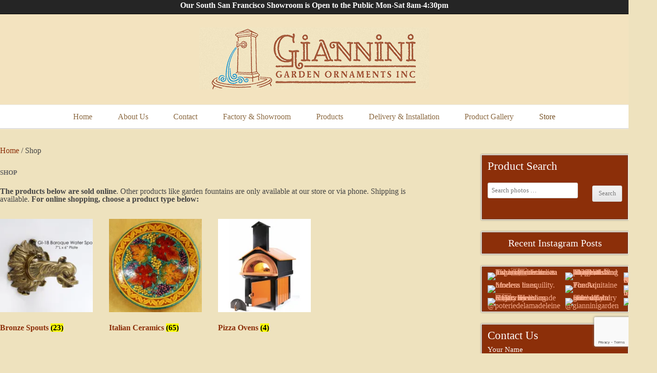

--- FILE ---
content_type: text/html; charset=UTF-8
request_url: https://www.gianninigarden.com/shop/
body_size: 26504
content:
<!DOCTYPE html>
<!--[if IE 7]>
<html class="ie ie7" dir="ltr" lang="en-US" prefix="og: https://ogp.me/ns#">
<![endif]-->
<!--[if IE 8]>
<html class="ie ie8" dir="ltr" lang="en-US" prefix="og: https://ogp.me/ns#">
<![endif]-->
<!--[if !(IE 7) | !(IE 8)  ]><!-->
<html dir="ltr" lang="en-US" prefix="og: https://ogp.me/ns#">
<!--<![endif]-->
<head>
<!-- Google Tag Manager -->
<script>(function(w,d,s,l,i){w[l]=w[l]||[];w[l].push({'gtm.start':
new Date().getTime(),event:'gtm.js'});var f=d.getElementsByTagName(s)[0],
j=d.createElement(s),dl=l!='dataLayer'?'&l='+l:'';j.async=true;j.src=
'https://www.googletagmanager.com/gtm.js?id='+i+dl;f.parentNode.insertBefore(j,f);
})(window,document,'script','dataLayer','GTM-M9K3S75');</script>
<!-- End Google Tag Manager -->
<meta charset="UTF-8" />
<meta name="viewport" content="width=device-width" />
<!-- Always force latest IE rendering engine (even in intranet) & Chrome Frame -->
<meta http-equiv="X-UA-Compatible" content="IE=edge,chrome=1">
<title>
Shop | Giannini Garden</title>
<link rel="shortcut icon" type="image/x-icon" href="/favicon.ico">
<link rel="profile" href="http://gmpg.org/xfn/11" />
<link rel="pingback" href="https://www.gianninigarden.com/xmlrpc.php" />
<!--[if lt IE 9]>
<script src="https://www.gianninigarden.com/wp-content/themes/twentytwelve/js/html5.js" type="text/javascript"></script>
<![endif]-->
<!-- All in One SEO Pro 4.9.3 - aioseo.com -->
<meta name="description" content="The products below are sold online. Other products like garden fountains are only available at our store or via phone. Shipping is available. For online shopping, choose a product type below:" />
<meta name="robots" content="max-image-preview:large" />
<meta name="google-site-verification" content="d6Gzf3RS5jPWS4nxF12ALz7l74iyEQC5x-2IlO2do_M" />
<meta name="p:domain_verify" content="25c32a2bec0245703849bb99bc30778c" />
<link rel="canonical" href="https://www.gianninigarden.com/shop/" />
<link rel="next" href="https://www.gianninigarden.com/shop/page/2/" />
<meta name="generator" content="All in One SEO Pro (AIOSEO) 4.9.3" />
<meta name="facebook-domain-verification" content="1m9dpe7fnqvqbn51uk8siqruldjstd" />
<meta property="og:locale" content="en_US" />
<meta property="og:site_name" content="Giannini Garden" />
<meta property="og:type" content="website" />
<meta property="og:title" content="Shop | Giannini Garden" />
<meta property="og:description" content="The products below are sold online. Other products like garden fountains are only available at our store or via phone. Shipping is available. For online shopping, choose a product type below:" />
<meta property="og:url" content="https://www.gianninigarden.com/shop/" />
<meta property="fb:admins" content="157611764269841" />
<meta property="og:image" content="https://www.gianninigarden.com/wp-content/uploads/2013/10/Octavia-Web-Slider2.jpg" />
<meta property="og:image:secure_url" content="https://www.gianninigarden.com/wp-content/uploads/2013/10/Octavia-Web-Slider2.jpg" />
<meta property="og:image:width" content="1280" />
<meta property="og:image:height" content="479" />
<script type="application/ld+json" class="aioseo-schema">
{"@context":"https:\/\/schema.org","@graph":[{"@type":"BreadcrumbList","@id":"https:\/\/www.gianninigarden.com\/shop\/#breadcrumblist","itemListElement":[{"@type":"ListItem","@id":"https:\/\/www.gianninigarden.com#listItem","position":1,"name":"Home","item":"https:\/\/www.gianninigarden.com","nextItem":{"@type":"ListItem","@id":"https:\/\/www.gianninigarden.com\/shop\/#listItem","name":"Shop"}},{"@type":"ListItem","@id":"https:\/\/www.gianninigarden.com\/shop\/#listItem","position":2,"name":"Shop","previousItem":{"@type":"ListItem","@id":"https:\/\/www.gianninigarden.com#listItem","name":"Home"}}]},{"@type":"CollectionPage","@id":"https:\/\/www.gianninigarden.com\/shop\/#collectionpage","url":"https:\/\/www.gianninigarden.com\/shop\/","name":"Shop | Giannini Garden","description":"The products below are sold online. Other products like garden fountains are only available at our store or via phone. Shipping is available. For online shopping, choose a product type below:","inLanguage":"en-US","isPartOf":{"@id":"https:\/\/www.gianninigarden.com\/#website"},"breadcrumb":{"@id":"https:\/\/www.gianninigarden.com\/shop\/#breadcrumblist"}},{"@type":"Organization","@id":"https:\/\/www.gianninigarden.com\/#organization","name":"Giannini Garden Ornaments, Inc","description":"Where originality counts","url":"https:\/\/www.gianninigarden.com\/","email":"info@gianninigarden.com","telephone":"+16508734493","foundingDate":"1993-03-01","logo":{"@type":"ImageObject","url":"https:\/\/i0.wp.com\/www.gianninigarden.com\/wp-content\/uploads\/2018\/11\/Giannini-Logo-e1541439428880.jpg?fit=150%2C148&ssl=1","@id":"https:\/\/www.gianninigarden.com\/shop\/#organizationLogo","width":150,"height":148},"image":{"@id":"https:\/\/www.gianninigarden.com\/shop\/#organizationLogo"},"sameAs":["https:\/\/www.instagram.com\/gianninigarden\/"],"address":{"@id":"https:\/\/www.gianninigarden.com\/#postaladdress","@type":"PostalAddress","streetAddress":"225 Shaw Rd,","postalCode":"94080","addressLocality":"South San Francisco","addressRegion":"California","addressCountry":"US"}},{"@type":"WebPage","@id":"https:\/\/www.gianninigarden.com\/shop\/#webpage","url":"https:\/\/www.gianninigarden.com\/shop\/","name":"Shop | Giannini Garden","description":"The products below are sold online. Other products like garden fountains are only available at our store or via phone. Shipping is available. For online shopping, choose a product type below:","inLanguage":"en-US","isPartOf":{"@id":"https:\/\/www.gianninigarden.com\/#website"},"breadcrumb":{"@id":"https:\/\/www.gianninigarden.com\/shop\/#breadcrumblist"}},{"@type":"WebSite","@id":"https:\/\/www.gianninigarden.com\/#website","url":"https:\/\/www.gianninigarden.com\/","name":"Giannini Garden Ornaments, Inc.","description":"Where originality counts","inLanguage":"en-US","publisher":{"@id":"https:\/\/www.gianninigarden.com\/#organization"}}]}
</script>
<!-- All in One SEO Pro -->
<script>window._wca = window._wca || [];</script>
<!-- Google Tag Manager by PYS -->
<script data-cfasync="false" data-pagespeed-no-defer>
window.dataLayerPYS = window.dataLayerPYS || [];
</script>
<!-- End Google Tag Manager by PYS --><script type='application/javascript'  id='pys-version-script'>console.log('PixelYourSite Free version 11.1.5.2');</script>
<link rel='dns-prefetch' href='//stats.wp.com' />
<link rel='dns-prefetch' href='//secure.gravatar.com' />
<link rel='dns-prefetch' href='//js.sandbox.fortis.tech' />
<link rel='dns-prefetch' href='//v0.wordpress.com' />
<link rel='preconnect' href='//i0.wp.com' />
<link rel='preconnect' href='//c0.wp.com' />
<link rel="alternate" type="application/rss+xml" title="Giannini Garden &raquo; Feed" href="https://www.gianninigarden.com/feed/" />
<link rel="alternate" type="application/rss+xml" title="Giannini Garden &raquo; Comments Feed" href="https://www.gianninigarden.com/comments/feed/" />
<link rel="alternate" type="application/rss+xml" title="Giannini Garden &raquo; Products Feed" href="https://www.gianninigarden.com/shop/feed/" />
<!-- This site uses the Google Analytics by MonsterInsights plugin v9.2.4 - Using Analytics tracking - https://www.monsterinsights.com/ -->
<script src="//www.googletagmanager.com/gtag/js?id=G-K3E287SFJ8"  data-cfasync="false" data-wpfc-render="false" type="text/javascript" async></script>
<script data-cfasync="false" data-wpfc-render="false" type="text/javascript">
var mi_version = '9.2.4';
var mi_track_user = true;
var mi_no_track_reason = '';
var MonsterInsightsDefaultLocations = {"page_location":"https:\/\/www.gianninigarden.com\/shop\/"};
if ( typeof MonsterInsightsPrivacyGuardFilter === 'function' ) {
var MonsterInsightsLocations = (typeof MonsterInsightsExcludeQuery === 'object') ? MonsterInsightsPrivacyGuardFilter( MonsterInsightsExcludeQuery ) : MonsterInsightsPrivacyGuardFilter( MonsterInsightsDefaultLocations );
} else {
var MonsterInsightsLocations = (typeof MonsterInsightsExcludeQuery === 'object') ? MonsterInsightsExcludeQuery : MonsterInsightsDefaultLocations;
}
var disableStrs = [
'ga-disable-G-K3E287SFJ8',
];
/* Function to detect opted out users */
function __gtagTrackerIsOptedOut() {
for (var index = 0; index < disableStrs.length; index++) {
if (document.cookie.indexOf(disableStrs[index] + '=true') > -1) {
return true;
}
}
return false;
}
/* Disable tracking if the opt-out cookie exists. */
if (__gtagTrackerIsOptedOut()) {
for (var index = 0; index < disableStrs.length; index++) {
window[disableStrs[index]] = true;
}
}
/* Opt-out function */
function __gtagTrackerOptout() {
for (var index = 0; index < disableStrs.length; index++) {
document.cookie = disableStrs[index] + '=true; expires=Thu, 31 Dec 2099 23:59:59 UTC; path=/';
window[disableStrs[index]] = true;
}
}
if ('undefined' === typeof gaOptout) {
function gaOptout() {
__gtagTrackerOptout();
}
}
window.dataLayerPYS = window.dataLayerPYS || [];
window.MonsterInsightsDualTracker = {
helpers: {},
trackers: {},
};
if (mi_track_user) {
function __gtagDataLayer() {
dataLayer.push(arguments);
}
function __gtagTracker(type, name, parameters) {
if (!parameters) {
parameters = {};
}
if (parameters.send_to) {
__gtagDataLayer.apply(null, arguments);
return;
}
if (type === 'event') {
parameters.send_to = monsterinsights_frontend.v4_id;
var hookName = name;
if (typeof parameters['event_category'] !== 'undefined') {
hookName = parameters['event_category'] + ':' + name;
}
if (typeof MonsterInsightsDualTracker.trackers[hookName] !== 'undefined') {
MonsterInsightsDualTracker.trackers[hookName](parameters);
} else {
__gtagDataLayer('event', name, parameters);
}
} else {
__gtagDataLayer.apply(null, arguments);
}
}
__gtagTracker('js', new Date());
__gtagTracker('set', {
'developer_id.dZGIzZG': true,
});
if ( MonsterInsightsLocations.page_location ) {
__gtagTracker('set', MonsterInsightsLocations);
}
__gtagTracker('config', 'G-K3E287SFJ8', {"forceSSL":"true","link_attribution":"true"} );
window.gtag = __gtagTracker;										(function () {
/* https://developers.google.com/analytics/devguides/collection/analyticsjs/ */
/* ga and __gaTracker compatibility shim. */
var noopfn = function () {
return null;
};
var newtracker = function () {
return new Tracker();
};
var Tracker = function () {
return null;
};
var p = Tracker.prototype;
p.get = noopfn;
p.set = noopfn;
p.send = function () {
var args = Array.prototype.slice.call(arguments);
args.unshift('send');
__gaTracker.apply(null, args);
};
var __gaTracker = function () {
var len = arguments.length;
if (len === 0) {
return;
}
var f = arguments[len - 1];
if (typeof f !== 'object' || f === null || typeof f.hitCallback !== 'function') {
if ('send' === arguments[0]) {
var hitConverted, hitObject = false, action;
if ('event' === arguments[1]) {
if ('undefined' !== typeof arguments[3]) {
hitObject = {
'eventAction': arguments[3],
'eventCategory': arguments[2],
'eventLabel': arguments[4],
'value': arguments[5] ? arguments[5] : 1,
}
}
}
if ('pageview' === arguments[1]) {
if ('undefined' !== typeof arguments[2]) {
hitObject = {
'eventAction': 'page_view',
'page_path': arguments[2],
}
}
}
if (typeof arguments[2] === 'object') {
hitObject = arguments[2];
}
if (typeof arguments[5] === 'object') {
Object.assign(hitObject, arguments[5]);
}
if ('undefined' !== typeof arguments[1].hitType) {
hitObject = arguments[1];
if ('pageview' === hitObject.hitType) {
hitObject.eventAction = 'page_view';
}
}
if (hitObject) {
action = 'timing' === arguments[1].hitType ? 'timing_complete' : hitObject.eventAction;
hitConverted = mapArgs(hitObject);
__gtagTracker('event', action, hitConverted);
}
}
return;
}
function mapArgs(args) {
var arg, hit = {};
var gaMap = {
'eventCategory': 'event_category',
'eventAction': 'event_action',
'eventLabel': 'event_label',
'eventValue': 'event_value',
'nonInteraction': 'non_interaction',
'timingCategory': 'event_category',
'timingVar': 'name',
'timingValue': 'value',
'timingLabel': 'event_label',
'page': 'page_path',
'location': 'page_location',
'title': 'page_title',
'referrer' : 'page_referrer',
};
for (arg in args) {
if (!(!args.hasOwnProperty(arg) || !gaMap.hasOwnProperty(arg))) {
hit[gaMap[arg]] = args[arg];
} else {
hit[arg] = args[arg];
}
}
return hit;
}
try {
f.hitCallback();
} catch (ex) {
}
};
__gaTracker.create = newtracker;
__gaTracker.getByName = newtracker;
__gaTracker.getAll = function () {
return [];
};
__gaTracker.remove = noopfn;
__gaTracker.loaded = true;
window['__gaTracker'] = __gaTracker;
})();
} else {
console.log("");
(function () {
function __gtagTracker() {
return null;
}
window['__gtagTracker'] = __gtagTracker;
window['gtag'] = __gtagTracker;
})();
}
</script>
<!-- / Google Analytics by MonsterInsights -->
<style id='wp-img-auto-sizes-contain-inline-css' type='text/css'>
img:is([sizes=auto i],[sizes^="auto," i]){contain-intrinsic-size:3000px 1500px}
/*# sourceURL=wp-img-auto-sizes-contain-inline-css */
</style>
<!-- <link rel='stylesheet' id='responsive-slider-css' href='https://www.gianninigarden.com/wp-content/plugins/responsive-slider/css/responsive-slider.css?ver=0.1' type='text/css' media='all' /> -->
<link rel="stylesheet" type="text/css" href="//www.gianninigarden.com/wp-content/cache/wpfc-minified/7maje5at/hfsdl.css" media="all"/>
<style id='wp-block-library-inline-css' type='text/css'>
:root{--wp-block-synced-color:#7a00df;--wp-block-synced-color--rgb:122,0,223;--wp-bound-block-color:var(--wp-block-synced-color);--wp-editor-canvas-background:#ddd;--wp-admin-theme-color:#007cba;--wp-admin-theme-color--rgb:0,124,186;--wp-admin-theme-color-darker-10:#006ba1;--wp-admin-theme-color-darker-10--rgb:0,107,160.5;--wp-admin-theme-color-darker-20:#005a87;--wp-admin-theme-color-darker-20--rgb:0,90,135;--wp-admin-border-width-focus:2px}@media (min-resolution:192dpi){:root{--wp-admin-border-width-focus:1.5px}}.wp-element-button{cursor:pointer}:root .has-very-light-gray-background-color{background-color:#eee}:root .has-very-dark-gray-background-color{background-color:#313131}:root .has-very-light-gray-color{color:#eee}:root .has-very-dark-gray-color{color:#313131}:root .has-vivid-green-cyan-to-vivid-cyan-blue-gradient-background{background:linear-gradient(135deg,#00d084,#0693e3)}:root .has-purple-crush-gradient-background{background:linear-gradient(135deg,#34e2e4,#4721fb 50%,#ab1dfe)}:root .has-hazy-dawn-gradient-background{background:linear-gradient(135deg,#faaca8,#dad0ec)}:root .has-subdued-olive-gradient-background{background:linear-gradient(135deg,#fafae1,#67a671)}:root .has-atomic-cream-gradient-background{background:linear-gradient(135deg,#fdd79a,#004a59)}:root .has-nightshade-gradient-background{background:linear-gradient(135deg,#330968,#31cdcf)}:root .has-midnight-gradient-background{background:linear-gradient(135deg,#020381,#2874fc)}:root{--wp--preset--font-size--normal:16px;--wp--preset--font-size--huge:42px}.has-regular-font-size{font-size:1em}.has-larger-font-size{font-size:2.625em}.has-normal-font-size{font-size:var(--wp--preset--font-size--normal)}.has-huge-font-size{font-size:var(--wp--preset--font-size--huge)}.has-text-align-center{text-align:center}.has-text-align-left{text-align:left}.has-text-align-right{text-align:right}.has-fit-text{white-space:nowrap!important}#end-resizable-editor-section{display:none}.aligncenter{clear:both}.items-justified-left{justify-content:flex-start}.items-justified-center{justify-content:center}.items-justified-right{justify-content:flex-end}.items-justified-space-between{justify-content:space-between}.screen-reader-text{border:0;clip-path:inset(50%);height:1px;margin:-1px;overflow:hidden;padding:0;position:absolute;width:1px;word-wrap:normal!important}.screen-reader-text:focus{background-color:#ddd;clip-path:none;color:#444;display:block;font-size:1em;height:auto;left:5px;line-height:normal;padding:15px 23px 14px;text-decoration:none;top:5px;width:auto;z-index:100000}html :where(.has-border-color){border-style:solid}html :where([style*=border-top-color]){border-top-style:solid}html :where([style*=border-right-color]){border-right-style:solid}html :where([style*=border-bottom-color]){border-bottom-style:solid}html :where([style*=border-left-color]){border-left-style:solid}html :where([style*=border-width]){border-style:solid}html :where([style*=border-top-width]){border-top-style:solid}html :where([style*=border-right-width]){border-right-style:solid}html :where([style*=border-bottom-width]){border-bottom-style:solid}html :where([style*=border-left-width]){border-left-style:solid}html :where(img[class*=wp-image-]){height:auto;max-width:100%}:where(figure){margin:0 0 1em}html :where(.is-position-sticky){--wp-admin--admin-bar--position-offset:var(--wp-admin--admin-bar--height,0px)}@media screen and (max-width:600px){html :where(.is-position-sticky){--wp-admin--admin-bar--position-offset:0px}}
/*# sourceURL=wp-block-library-inline-css */
</style><style id='wp-block-heading-inline-css' type='text/css'>
h1:where(.wp-block-heading).has-background,h2:where(.wp-block-heading).has-background,h3:where(.wp-block-heading).has-background,h4:where(.wp-block-heading).has-background,h5:where(.wp-block-heading).has-background,h6:where(.wp-block-heading).has-background{padding:1.25em 2.375em}h1.has-text-align-left[style*=writing-mode]:where([style*=vertical-lr]),h1.has-text-align-right[style*=writing-mode]:where([style*=vertical-rl]),h2.has-text-align-left[style*=writing-mode]:where([style*=vertical-lr]),h2.has-text-align-right[style*=writing-mode]:where([style*=vertical-rl]),h3.has-text-align-left[style*=writing-mode]:where([style*=vertical-lr]),h3.has-text-align-right[style*=writing-mode]:where([style*=vertical-rl]),h4.has-text-align-left[style*=writing-mode]:where([style*=vertical-lr]),h4.has-text-align-right[style*=writing-mode]:where([style*=vertical-rl]),h5.has-text-align-left[style*=writing-mode]:where([style*=vertical-lr]),h5.has-text-align-right[style*=writing-mode]:where([style*=vertical-rl]),h6.has-text-align-left[style*=writing-mode]:where([style*=vertical-lr]),h6.has-text-align-right[style*=writing-mode]:where([style*=vertical-rl]){rotate:180deg}
/*# sourceURL=https://c0.wp.com/c/6.9/wp-includes/blocks/heading/style.min.css */
</style>
<style id='wp-block-group-inline-css' type='text/css'>
.wp-block-group{box-sizing:border-box}:where(.wp-block-group.wp-block-group-is-layout-constrained){position:relative}
/*# sourceURL=https://c0.wp.com/c/6.9/wp-includes/blocks/group/style.min.css */
</style>
<style id='wp-block-group-theme-inline-css' type='text/css'>
:where(.wp-block-group.has-background){padding:1.25em 2.375em}
/*# sourceURL=https://c0.wp.com/c/6.9/wp-includes/blocks/group/theme.min.css */
</style>
<style id='global-styles-inline-css' type='text/css'>
:root{--wp--preset--aspect-ratio--square: 1;--wp--preset--aspect-ratio--4-3: 4/3;--wp--preset--aspect-ratio--3-4: 3/4;--wp--preset--aspect-ratio--3-2: 3/2;--wp--preset--aspect-ratio--2-3: 2/3;--wp--preset--aspect-ratio--16-9: 16/9;--wp--preset--aspect-ratio--9-16: 9/16;--wp--preset--color--black: #000000;--wp--preset--color--cyan-bluish-gray: #abb8c3;--wp--preset--color--white: #fff;--wp--preset--color--pale-pink: #f78da7;--wp--preset--color--vivid-red: #cf2e2e;--wp--preset--color--luminous-vivid-orange: #ff6900;--wp--preset--color--luminous-vivid-amber: #fcb900;--wp--preset--color--light-green-cyan: #7bdcb5;--wp--preset--color--vivid-green-cyan: #00d084;--wp--preset--color--pale-cyan-blue: #8ed1fc;--wp--preset--color--vivid-cyan-blue: #0693e3;--wp--preset--color--vivid-purple: #9b51e0;--wp--preset--color--blue: #21759b;--wp--preset--color--dark-gray: #444;--wp--preset--color--medium-gray: #9f9f9f;--wp--preset--color--light-gray: #e6e6e6;--wp--preset--gradient--vivid-cyan-blue-to-vivid-purple: linear-gradient(135deg,rgb(6,147,227) 0%,rgb(155,81,224) 100%);--wp--preset--gradient--light-green-cyan-to-vivid-green-cyan: linear-gradient(135deg,rgb(122,220,180) 0%,rgb(0,208,130) 100%);--wp--preset--gradient--luminous-vivid-amber-to-luminous-vivid-orange: linear-gradient(135deg,rgb(252,185,0) 0%,rgb(255,105,0) 100%);--wp--preset--gradient--luminous-vivid-orange-to-vivid-red: linear-gradient(135deg,rgb(255,105,0) 0%,rgb(207,46,46) 100%);--wp--preset--gradient--very-light-gray-to-cyan-bluish-gray: linear-gradient(135deg,rgb(238,238,238) 0%,rgb(169,184,195) 100%);--wp--preset--gradient--cool-to-warm-spectrum: linear-gradient(135deg,rgb(74,234,220) 0%,rgb(151,120,209) 20%,rgb(207,42,186) 40%,rgb(238,44,130) 60%,rgb(251,105,98) 80%,rgb(254,248,76) 100%);--wp--preset--gradient--blush-light-purple: linear-gradient(135deg,rgb(255,206,236) 0%,rgb(152,150,240) 100%);--wp--preset--gradient--blush-bordeaux: linear-gradient(135deg,rgb(254,205,165) 0%,rgb(254,45,45) 50%,rgb(107,0,62) 100%);--wp--preset--gradient--luminous-dusk: linear-gradient(135deg,rgb(255,203,112) 0%,rgb(199,81,192) 50%,rgb(65,88,208) 100%);--wp--preset--gradient--pale-ocean: linear-gradient(135deg,rgb(255,245,203) 0%,rgb(182,227,212) 50%,rgb(51,167,181) 100%);--wp--preset--gradient--electric-grass: linear-gradient(135deg,rgb(202,248,128) 0%,rgb(113,206,126) 100%);--wp--preset--gradient--midnight: linear-gradient(135deg,rgb(2,3,129) 0%,rgb(40,116,252) 100%);--wp--preset--font-size--small: 13px;--wp--preset--font-size--medium: 20px;--wp--preset--font-size--large: 36px;--wp--preset--font-size--x-large: 42px;--wp--preset--spacing--20: 0.44rem;--wp--preset--spacing--30: 0.67rem;--wp--preset--spacing--40: 1rem;--wp--preset--spacing--50: 1.5rem;--wp--preset--spacing--60: 2.25rem;--wp--preset--spacing--70: 3.38rem;--wp--preset--spacing--80: 5.06rem;--wp--preset--shadow--natural: 6px 6px 9px rgba(0, 0, 0, 0.2);--wp--preset--shadow--deep: 12px 12px 50px rgba(0, 0, 0, 0.4);--wp--preset--shadow--sharp: 6px 6px 0px rgba(0, 0, 0, 0.2);--wp--preset--shadow--outlined: 6px 6px 0px -3px rgb(255, 255, 255), 6px 6px rgb(0, 0, 0);--wp--preset--shadow--crisp: 6px 6px 0px rgb(0, 0, 0);}:where(.is-layout-flex){gap: 0.5em;}:where(.is-layout-grid){gap: 0.5em;}body .is-layout-flex{display: flex;}.is-layout-flex{flex-wrap: wrap;align-items: center;}.is-layout-flex > :is(*, div){margin: 0;}body .is-layout-grid{display: grid;}.is-layout-grid > :is(*, div){margin: 0;}:where(.wp-block-columns.is-layout-flex){gap: 2em;}:where(.wp-block-columns.is-layout-grid){gap: 2em;}:where(.wp-block-post-template.is-layout-flex){gap: 1.25em;}:where(.wp-block-post-template.is-layout-grid){gap: 1.25em;}.has-black-color{color: var(--wp--preset--color--black) !important;}.has-cyan-bluish-gray-color{color: var(--wp--preset--color--cyan-bluish-gray) !important;}.has-white-color{color: var(--wp--preset--color--white) !important;}.has-pale-pink-color{color: var(--wp--preset--color--pale-pink) !important;}.has-vivid-red-color{color: var(--wp--preset--color--vivid-red) !important;}.has-luminous-vivid-orange-color{color: var(--wp--preset--color--luminous-vivid-orange) !important;}.has-luminous-vivid-amber-color{color: var(--wp--preset--color--luminous-vivid-amber) !important;}.has-light-green-cyan-color{color: var(--wp--preset--color--light-green-cyan) !important;}.has-vivid-green-cyan-color{color: var(--wp--preset--color--vivid-green-cyan) !important;}.has-pale-cyan-blue-color{color: var(--wp--preset--color--pale-cyan-blue) !important;}.has-vivid-cyan-blue-color{color: var(--wp--preset--color--vivid-cyan-blue) !important;}.has-vivid-purple-color{color: var(--wp--preset--color--vivid-purple) !important;}.has-black-background-color{background-color: var(--wp--preset--color--black) !important;}.has-cyan-bluish-gray-background-color{background-color: var(--wp--preset--color--cyan-bluish-gray) !important;}.has-white-background-color{background-color: var(--wp--preset--color--white) !important;}.has-pale-pink-background-color{background-color: var(--wp--preset--color--pale-pink) !important;}.has-vivid-red-background-color{background-color: var(--wp--preset--color--vivid-red) !important;}.has-luminous-vivid-orange-background-color{background-color: var(--wp--preset--color--luminous-vivid-orange) !important;}.has-luminous-vivid-amber-background-color{background-color: var(--wp--preset--color--luminous-vivid-amber) !important;}.has-light-green-cyan-background-color{background-color: var(--wp--preset--color--light-green-cyan) !important;}.has-vivid-green-cyan-background-color{background-color: var(--wp--preset--color--vivid-green-cyan) !important;}.has-pale-cyan-blue-background-color{background-color: var(--wp--preset--color--pale-cyan-blue) !important;}.has-vivid-cyan-blue-background-color{background-color: var(--wp--preset--color--vivid-cyan-blue) !important;}.has-vivid-purple-background-color{background-color: var(--wp--preset--color--vivid-purple) !important;}.has-black-border-color{border-color: var(--wp--preset--color--black) !important;}.has-cyan-bluish-gray-border-color{border-color: var(--wp--preset--color--cyan-bluish-gray) !important;}.has-white-border-color{border-color: var(--wp--preset--color--white) !important;}.has-pale-pink-border-color{border-color: var(--wp--preset--color--pale-pink) !important;}.has-vivid-red-border-color{border-color: var(--wp--preset--color--vivid-red) !important;}.has-luminous-vivid-orange-border-color{border-color: var(--wp--preset--color--luminous-vivid-orange) !important;}.has-luminous-vivid-amber-border-color{border-color: var(--wp--preset--color--luminous-vivid-amber) !important;}.has-light-green-cyan-border-color{border-color: var(--wp--preset--color--light-green-cyan) !important;}.has-vivid-green-cyan-border-color{border-color: var(--wp--preset--color--vivid-green-cyan) !important;}.has-pale-cyan-blue-border-color{border-color: var(--wp--preset--color--pale-cyan-blue) !important;}.has-vivid-cyan-blue-border-color{border-color: var(--wp--preset--color--vivid-cyan-blue) !important;}.has-vivid-purple-border-color{border-color: var(--wp--preset--color--vivid-purple) !important;}.has-vivid-cyan-blue-to-vivid-purple-gradient-background{background: var(--wp--preset--gradient--vivid-cyan-blue-to-vivid-purple) !important;}.has-light-green-cyan-to-vivid-green-cyan-gradient-background{background: var(--wp--preset--gradient--light-green-cyan-to-vivid-green-cyan) !important;}.has-luminous-vivid-amber-to-luminous-vivid-orange-gradient-background{background: var(--wp--preset--gradient--luminous-vivid-amber-to-luminous-vivid-orange) !important;}.has-luminous-vivid-orange-to-vivid-red-gradient-background{background: var(--wp--preset--gradient--luminous-vivid-orange-to-vivid-red) !important;}.has-very-light-gray-to-cyan-bluish-gray-gradient-background{background: var(--wp--preset--gradient--very-light-gray-to-cyan-bluish-gray) !important;}.has-cool-to-warm-spectrum-gradient-background{background: var(--wp--preset--gradient--cool-to-warm-spectrum) !important;}.has-blush-light-purple-gradient-background{background: var(--wp--preset--gradient--blush-light-purple) !important;}.has-blush-bordeaux-gradient-background{background: var(--wp--preset--gradient--blush-bordeaux) !important;}.has-luminous-dusk-gradient-background{background: var(--wp--preset--gradient--luminous-dusk) !important;}.has-pale-ocean-gradient-background{background: var(--wp--preset--gradient--pale-ocean) !important;}.has-electric-grass-gradient-background{background: var(--wp--preset--gradient--electric-grass) !important;}.has-midnight-gradient-background{background: var(--wp--preset--gradient--midnight) !important;}.has-small-font-size{font-size: var(--wp--preset--font-size--small) !important;}.has-medium-font-size{font-size: var(--wp--preset--font-size--medium) !important;}.has-large-font-size{font-size: var(--wp--preset--font-size--large) !important;}.has-x-large-font-size{font-size: var(--wp--preset--font-size--x-large) !important;}
/*# sourceURL=global-styles-inline-css */
</style>
<style id='classic-theme-styles-inline-css' type='text/css'>
/*! This file is auto-generated */
.wp-block-button__link{color:#fff;background-color:#32373c;border-radius:9999px;box-shadow:none;text-decoration:none;padding:calc(.667em + 2px) calc(1.333em + 2px);font-size:1.125em}.wp-block-file__button{background:#32373c;color:#fff;text-decoration:none}
/*# sourceURL=/wp-includes/css/classic-themes.min.css */
</style>
<!-- <link rel='stylesheet' id='contact-form-7-css' href='https://www.gianninigarden.com/wp-content/plugins/contact-form-7/includes/css/styles.css?ver=6.1.4' type='text/css' media='all' /> -->
<link rel="stylesheet" type="text/css" href="//www.gianninigarden.com/wp-content/cache/wpfc-minified/dq038ky0/hfsdl.css" media="all"/>
<link rel='stylesheet' id='woocommerce-layout-css' href='https://c0.wp.com/p/woocommerce/10.4.3/assets/css/woocommerce-layout.css' type='text/css' media='all' />
<style id='woocommerce-layout-inline-css' type='text/css'>
.infinite-scroll .woocommerce-pagination {
display: none;
}
/*# sourceURL=woocommerce-layout-inline-css */
</style>
<link rel='stylesheet' id='woocommerce-smallscreen-css' href='https://c0.wp.com/p/woocommerce/10.4.3/assets/css/woocommerce-smallscreen.css' type='text/css' media='only screen and (max-width: 768px)' />
<link rel='stylesheet' id='woocommerce-general-css' href='https://c0.wp.com/p/woocommerce/10.4.3/assets/css/woocommerce.css' type='text/css' media='all' />
<style id='woocommerce-inline-inline-css' type='text/css'>
.woocommerce form .form-row .required { visibility: visible; }
/*# sourceURL=woocommerce-inline-inline-css */
</style>
<!-- <link rel='stylesheet' id='wppa_style-css' href='https://www.gianninigarden.com/wp-content/plugins/wp-photo-album-plus/wppa-style.css?ver=260115-192102' type='text/css' media='all' /> -->
<link rel="stylesheet" type="text/css" href="//www.gianninigarden.com/wp-content/cache/wpfc-minified/7vjwez5y/hfsdl.css" media="all"/>
<style id='wppa_style-inline-css' type='text/css'>
.wppa-box {	border-style: solid; border-width:1px;border-radius:6px; -moz-border-radius:6px;margin-bottom:12px;background-color:#eeeeee;border-color:#cccccc; }
.wppa-mini-box { border-style: solid; border-width:1px;border-radius:2px;border-color:#cccccc; }
.wppa-cover-box {  }
.wppa-cover-text-frame {  }
.wppa-box-text {  }
.wppa-box-text, .wppa-box-text-nocolor { font-weight:normal; }
.wppa-thumb-text { font-weight:normal; }
.wppa-nav-text { font-weight:normal; }
.wppa-img { background-color:#eeeeee; }
.wppa-title { font-family:Georgia, Times, serif;font-weight:bold; }
.wppa-fulldesc { font-weight:normal; }
.wppa-fulltitle { font-weight:normal; }
/*# sourceURL=wppa_style-inline-css */
</style>
<!-- <link rel='stylesheet' id='twentytwelve-style-css' href='https://www.gianninigarden.com/wp-content/themes/gianniniGardens/style.css?ver=20240716' type='text/css' media='all' /> -->
<!-- <link rel='stylesheet' id='twentytwelve-block-style-css' href='https://www.gianninigarden.com/wp-content/themes/twentytwelve/css/blocks.css?ver=20240603' type='text/css' media='all' /> -->
<!-- <link rel='stylesheet' id='fortis-checkout-css' href='https://www.gianninigarden.com/wp-content/plugins/fortis-for-woocommerce/classes/../assets-non-blocks/css/fortis-checkout.css?ver=1.0' type='text/css' media='all' /> -->
<link rel="stylesheet" type="text/css" href="//www.gianninigarden.com/wp-content/cache/wpfc-minified/7kfpdomb/hfsdl.css" media="all"/>
<script type="text/javascript" src="https://c0.wp.com/c/6.9/wp-includes/js/dist/hooks.min.js" id="wp-hooks-js"></script>
<script type="text/javascript" src="https://c0.wp.com/c/6.9/wp-includes/js/dist/i18n.min.js" id="wp-i18n-js"></script>
<script type="text/javascript" id="wp-i18n-js-after">
/* <![CDATA[ */
wp.i18n.setLocaleData( { 'text direction\u0004ltr': [ 'ltr' ] } );
//# sourceURL=wp-i18n-js-after
/* ]]> */
</script>
<script type="text/javascript" src="https://www.gianninigarden.com/wp-content/plugins/wp-photo-album-plus/js/wppa-decls.js?ver=260116-32102" id="wppa-decls-js"></script>
<script type="text/javascript" id="wppa-decls-js-after">
/* <![CDATA[ */
const { __ } = wp.i18n;
wppaSiteUrl = "https://www.gianninigarden.com",
wppaThumbPageSize = 24,
wppaResizeEndDelay = 200,
wppaScrollEndDelay = 200,
_wppaTextDelay = 10,
wppaEasingSlide = "swing",
wppaEasingLightbox = "swing",
wppaEasingPopup = "swing",
wppaUploadButtonText = "Browse...",
wppaOvlBigBrowse = false,
wppaOvlSmallBrowse = true,
wppaImageMagickDefaultAspect = "NaN",
wppaImageDirectory = "https://www.gianninigarden.com/wp-content/uploads/wppa/icons/",
wppaWppaUrl = "https://www.gianninigarden.com/wp-content/plugins/wp-photo-album-plus",
wppaIncludeUrl = "https://www.gianninigarden.com/wp-includes",
wppaAjaxMethod = "rest",
wppaAjaxUrl = "https://www.gianninigarden.com/wp-json/wp-photo-album-plus/endPoint",
wppaAdminAjaxUrl = "https://www.gianninigarden.com/wp-admin/admin-ajax.php",
wppaUploadUrl = "https://www.gianninigarden.com/wp-content/uploads/wppa",
wppaIsIe = false,
wppaIsSafari = false,
wppaSlideshowNavigationType = "icons",
wppaSlideshowDefaultTimeout = 20,
wppaAudioHeight = 32,
wppaFilmThumbTitle = "Double click to start/stop slideshow running",
wppaClickToView = "Click to view",
wppaLang = "",
wppaVoteForMe = "Vote for me!",
wppaVotedForMe = "Voted for me",
wppaGlobalFsIconSize = "32",
wppaFsFillcolor = "#999999",
wppaFsBgcolor = "transparent",
wppaFsPolicy = "lightbox",
wppaNiceScroll = false,
wppaNiceScrollOpts = {cursorwidth:8,
cursoropacitymin:0.4,
cursorcolor:'#777777',
cursorborder:'none',
cursorborderradius:6,
autohidemode:'leave',
nativeparentscrolling:false,
preservenativescrolling:false,
bouncescroll:false,
smoothscroll:true,
cursorborder:'2px solid transparent',},
wppaVersion = "9.1.06.009",
wppaBackgroundColorImage = "#eeeeee",
wppaPopupLinkType = "lightbox",
wppaAnimationType = "fadeover",
wppaAnimationSpeed = 10,
wppaThumbnailAreaDelta = 14,
wppaTextFrameDelta = 191,
wppaBoxDelta = 14,
wppaFilmShowGlue = false,
wppaMiniTreshold = 500,
wppaRatingOnce = false,
wppaHideWhenEmpty = false,
wppaBGcolorNumbar = "#cccccc",
wppaBcolorNumbar = "#cccccc",
wppaBGcolorNumbarActive = "#333333",
wppaBcolorNumbarActive = "#333333",
wppaFontFamilyNumbar = "",
wppaFontSizeNumbar = "px",
wppaFontColorNumbar = "#777777",
wppaFontWeightNumbar = "normal",
wppaFontFamilyNumbarActive = "",
wppaFontSizeNumbarActive = "px",
wppaFontColorNumbarActive = "#777777",
wppaFontWeightNumbarActive = "bold",
wppaNumbarMax = "10",
wppaNextOnCallback = false,
wppaStarOpacity = 0.2,
wppaEmailRequired = "required",
wppaSlideBorderWidth = 0,
wppaAllowAjax = true,
wppaThumbTargetBlank = false,
wppaRatingMax = 5,
wppaRatingDisplayType = "graphic",
wppaRatingPrec = 2,
wppaStretch = false,
wppaMinThumbSpace = 4,
wppaThumbSpaceAuto = true,
wppaMagnifierCursor = "magnifier-medium.png",
wppaAutoOpenComments = true,
wppaUpdateAddressLine = true,
wppaSlideSwipe = true,
wppaMaxCoverWidth = 1024,
wppaSlideToFullpopup = false,
wppaComAltSize = 75,
wppaBumpViewCount = true,
wppaBumpClickCount = false,
wppaShareHideWhenRunning = false,
wppaFotomoto = false,
wppaFotomotoHideWhenRunning = false,
wppaCommentRequiredAfterVote = false,
wppaFotomotoMinWidth = 400,
wppaOvlHires = true,
wppaSlideVideoStart = false,
wppaSlideAudioStart = false,
wppaOvlRadius = 12,
wppaOvlBorderWidth = 8,
wppaThemeStyles = "",
wppaStickyHeaderHeight = 0,
wppaRenderModal = false,
wppaModalQuitImg = "url(https://www.gianninigarden.com/wp-content/uploads/wppa/icons/smallcross-black.gif )",
wppaBoxRadius = "6",
wppaModalBgColor = "#ffffff",
wppaUploadEdit = "-none-",
wppaSvgFillcolor = "#666666",
wppaSvgBgcolor = "#dddddd",
wppaOvlSvgFillcolor = "#999999",
wppaOvlSvgBgcolor = "#ffffff",
wppaSvgCornerStyle = "light",
wppaHideRightClick = false,
wppaGeoZoom = 10,
wppaLazyLoad = false,
wppaAreaMaxFrac = 0,
wppaAreaMaxFracSlide = 0,
wppaAreaMaxFracAudio = 0,
wppaIconSizeNormal = "default",
wppaIconSizeSlide = "default",
wppaResponseSpeed = 0,
wppaExtendedResizeCount = 0,
wppaExtendedResizeDelay = 1000,
wppaCoverSpacing = 8,
wppaFilmonlyContinuous = false,
wppaNoAnimateOnMobile = false,
wppaAjaxScroll = true,
wppaThumbSize = 200,
wppaTfMargin = 4,
wppaRequestInfoDialogText = "Please specify your question",
wppaThumbAspect = 0.75,
wppaStartStopNew = false,
wppaSlideVideoPauseStop = false,
wppaThumbNolink = false;
wppaOvlTxtHeight = "auto",
wppaOvlOpacity = 0.8,
wppaOvlOnclickType = "close",
wppaOvlTheme = "black",
wppaOvlAnimSpeed = 300,
wppaOvlSlideSpeedDefault = 20000,
wppaVer4WindowWidth = 800,
wppaVer4WindowHeight = 600,
wppaOvlShowCounter = false,
wppaOvlFontFamily = "",
wppaOvlFontSize = "10",
wppaOvlFontColor = "",
wppaOvlFontWeight = "bold",
wppaOvlLineHeight = "10",
wppaOvlVideoStart = false,
wppaOvlAudioStart = false,
wppaOvlSlideStartDefault = false,
wppaOvlShowStartStop = false,
wppaIsMobile = false,
wppaIsIpad = false,
wppaOvlIconSize = "32px",
wppaOvlBrowseOnClick = false,
wppaOvlGlobal = false,
wppaPhotoDirectory = "https://www.gianninigarden.com/wp-content/uploads/wppa/",
wppaThumbDirectory = "https://www.gianninigarden.com/wp-content/uploads/wppa/thumbs/",
wppaTempDirectory = "https://www.gianninigarden.com/wp-content/uploads/wppa/temp/",
wppaFontDirectory = "https://www.gianninigarden.com/wp-content/uploads/wppa/fonts/",
wppaOutputType = "-none-",
wppaOvlNavIconSize = 32,
wppaOvlVideoPauseStop = false;var
wppaShortcodeTemplate = "&lt;div style=&quot;font-size:0;line-height:0&quot;&gt;&lt;img id=&quot;ph-1553-0&quot; title=&quot;1608.jpg&quot; style=&quot;width:100%;margin:0;&quot; src=&quot;https://www.gianninigarden.com/wp-content/uploads/wppa/1553.jpg?ver=12&quot; alt=&quot;1608.jpg&quot;/&gt;&lt;/div&gt;";
wppaShortcodeTemplateId = "1553.jpg";
//# sourceURL=wppa-decls-js-after
/* ]]> */
</script>
<script type="text/javascript" id="jquery-core-js-extra">
/* <![CDATA[ */
var pysFacebookRest = {"restApiUrl":"https://www.gianninigarden.com/wp-json/pys-facebook/v1/event","debug":""};
//# sourceURL=jquery-core-js-extra
/* ]]> */
</script>
<script type="text/javascript" src="https://c0.wp.com/c/6.9/wp-includes/js/jquery/jquery.min.js" id="jquery-core-js"></script>
<script type="text/javascript" src="https://c0.wp.com/c/6.9/wp-includes/js/jquery/jquery-migrate.min.js" id="jquery-migrate-js"></script>
<script type="text/javascript" src="https://c0.wp.com/c/6.9/wp-includes/js/jquery/jquery.form.min.js" id="jquery-form-js"></script>
<script type="text/javascript" src="https://c0.wp.com/c/6.9/wp-includes/js/imagesloaded.min.js" id="imagesloaded-js"></script>
<script type="text/javascript" src="https://c0.wp.com/c/6.9/wp-includes/js/masonry.min.js" id="masonry-js"></script>
<script type="text/javascript" src="https://c0.wp.com/c/6.9/wp-includes/js/jquery/jquery.masonry.min.js" id="jquery-masonry-js"></script>
<script type="text/javascript" src="https://c0.wp.com/c/6.9/wp-includes/js/jquery/ui/core.min.js" id="jquery-ui-core-js"></script>
<script type="text/javascript" src="https://c0.wp.com/c/6.9/wp-includes/js/jquery/ui/mouse.min.js" id="jquery-ui-mouse-js"></script>
<script type="text/javascript" src="https://c0.wp.com/c/6.9/wp-includes/js/jquery/ui/resizable.min.js" id="jquery-ui-resizable-js"></script>
<script type="text/javascript" src="https://c0.wp.com/c/6.9/wp-includes/js/jquery/ui/draggable.min.js" id="jquery-ui-draggable-js"></script>
<script type="text/javascript" src="https://c0.wp.com/c/6.9/wp-includes/js/jquery/ui/controlgroup.min.js" id="jquery-ui-controlgroup-js"></script>
<script type="text/javascript" src="https://c0.wp.com/c/6.9/wp-includes/js/jquery/ui/checkboxradio.min.js" id="jquery-ui-checkboxradio-js"></script>
<script type="text/javascript" src="https://c0.wp.com/c/6.9/wp-includes/js/jquery/ui/button.min.js" id="jquery-ui-button-js"></script>
<script type="text/javascript" src="https://c0.wp.com/c/6.9/wp-includes/js/jquery/ui/dialog.min.js" id="jquery-ui-dialog-js"></script>
<script type="text/javascript" id="wppa-all-js-extra">
/* <![CDATA[ */
var wppaObj = {"restUrl":"https://www.gianninigarden.com/wp-json/","restNonce":"8dbbcd86b3"};
//# sourceURL=wppa-all-js-extra
/* ]]> */
</script>
<script type="text/javascript" src="https://www.gianninigarden.com/wp-content/plugins/wp-photo-album-plus/js/wppa-all.js?ver=260116-32102" id="wppa-all-js"></script>
<script type="text/javascript" src="https://www.gianninigarden.com/wp-content/plugins/wp-photo-album-plus/vendor/jquery-easing/jquery.easing.min.js?ver=9.1.06.009" id="nicescrollr-easing-min-js-js"></script>
<script type="text/javascript" src="https://www.gianninigarden.com/wp-content/plugins/google-analytics-premium/assets/js/frontend-gtag.js?ver=9.2.4" id="monsterinsights-frontend-script-js" async="async" data-wp-strategy="async"></script>
<script data-cfasync="false" data-wpfc-render="false" type="text/javascript" id='monsterinsights-frontend-script-js-extra'>/* <![CDATA[ */
var monsterinsights_frontend = {"js_events_tracking":"true","download_extensions":"doc,pdf,ppt,zip,xls,docx,pptx,xlsx","inbound_paths":"[{\"path\":\"\\\/go\\\/\",\"label\":\"affiliate\"},{\"path\":\"\\\/recommend\\\/\",\"label\":\"affiliate\"}]","home_url":"https:\/\/www.gianninigarden.com","hash_tracking":"false","v4_id":"G-K3E287SFJ8"};/* ]]> */
</script>
<script type="text/javascript" src="https://c0.wp.com/p/woocommerce/10.4.3/assets/js/jquery-blockui/jquery.blockUI.min.js" id="wc-jquery-blockui-js" defer="defer" data-wp-strategy="defer"></script>
<script type="text/javascript" id="wc-add-to-cart-js-extra">
/* <![CDATA[ */
var wc_add_to_cart_params = {"ajax_url":"/wp-admin/admin-ajax.php","wc_ajax_url":"/?wc-ajax=%%endpoint%%","i18n_view_cart":"View cart","cart_url":"https://www.gianninigarden.com/cart/","is_cart":"","cart_redirect_after_add":"no"};
//# sourceURL=wc-add-to-cart-js-extra
/* ]]> */
</script>
<script type="text/javascript" src="https://c0.wp.com/p/woocommerce/10.4.3/assets/js/frontend/add-to-cart.min.js" id="wc-add-to-cart-js" defer="defer" data-wp-strategy="defer"></script>
<script type="text/javascript" src="https://c0.wp.com/p/woocommerce/10.4.3/assets/js/js-cookie/js.cookie.min.js" id="wc-js-cookie-js" defer="defer" data-wp-strategy="defer"></script>
<script type="text/javascript" id="woocommerce-js-extra">
/* <![CDATA[ */
var woocommerce_params = {"ajax_url":"/wp-admin/admin-ajax.php","wc_ajax_url":"/?wc-ajax=%%endpoint%%","i18n_password_show":"Show password","i18n_password_hide":"Hide password"};
//# sourceURL=woocommerce-js-extra
/* ]]> */
</script>
<script type="text/javascript" src="https://c0.wp.com/p/woocommerce/10.4.3/assets/js/frontend/woocommerce.min.js" id="woocommerce-js" defer="defer" data-wp-strategy="defer"></script>
<script type="text/javascript" src="https://www.gianninigarden.com/wp-content/themes/twentytwelve/js/navigation.js?ver=20141205" id="twentytwelve-navigation-js" defer="defer" data-wp-strategy="defer"></script>
<script type="text/javascript" src="https://stats.wp.com/s-202605.js" id="woocommerce-analytics-js" defer="defer" data-wp-strategy="defer"></script>
<script type="text/javascript" src="https://www.gianninigarden.com/wp-content/plugins/pixelyoursite/dist/scripts/jquery.bind-first-0.2.3.min.js?ver=0.2.3" id="jquery-bind-first-js"></script>
<script type="text/javascript" src="https://www.gianninigarden.com/wp-content/plugins/pixelyoursite/dist/scripts/js.cookie-2.1.3.min.js?ver=2.1.3" id="js-cookie-pys-js"></script>
<script type="text/javascript" src="https://www.gianninigarden.com/wp-content/plugins/pixelyoursite/dist/scripts/tld.min.js?ver=2.3.1" id="js-tld-js"></script>
<script type="text/javascript" id="pys-js-extra">
/* <![CDATA[ */
var pysOptions = {"staticEvents":{"facebook":{"init_event":[{"delay":0,"type":"static","ajaxFire":false,"name":"PageView","pixelIds":["601637417356846"],"eventID":"c4b20919-9478-411d-a307-9d2b8ca7e73f","params":{"page_title":"Shop","post_type":"page","post_id":4489,"plugin":"PixelYourSite","user_role":"guest","event_url":"www.gianninigarden.com/shop/"},"e_id":"init_event","ids":[],"hasTimeWindow":false,"timeWindow":0,"woo_order":"","edd_order":""}]}},"dynamicEvents":{"automatic_event_form":{"facebook":{"delay":0,"type":"dyn","name":"Form","pixelIds":["601637417356846"],"eventID":"6159172b-8d11-403f-bd7d-59dcb23d6e91","params":{"page_title":"Shop","post_type":"page","post_id":4489,"plugin":"PixelYourSite","user_role":"guest","event_url":"www.gianninigarden.com/shop/"},"e_id":"automatic_event_form","ids":[],"hasTimeWindow":false,"timeWindow":0,"woo_order":"","edd_order":""},"ga":{"delay":0,"type":"dyn","name":"Form","trackingIds":["G-T8HEK85RC9"],"eventID":"6159172b-8d11-403f-bd7d-59dcb23d6e91","params":{"page_title":"Shop","post_type":"page","post_id":4489,"plugin":"PixelYourSite","user_role":"guest","event_url":"www.gianninigarden.com/shop/"},"e_id":"automatic_event_form","ids":[],"hasTimeWindow":false,"timeWindow":0,"pixelIds":[],"woo_order":"","edd_order":""}},"automatic_event_download":{"facebook":{"delay":0,"type":"dyn","name":"Download","extensions":["","doc","exe","js","pdf","ppt","tgz","zip","xls"],"pixelIds":["601637417356846"],"eventID":"76f62937-bf76-49ab-ae10-0f70c3c037aa","params":{"page_title":"Shop","post_type":"page","post_id":4489,"plugin":"PixelYourSite","user_role":"guest","event_url":"www.gianninigarden.com/shop/"},"e_id":"automatic_event_download","ids":[],"hasTimeWindow":false,"timeWindow":0,"woo_order":"","edd_order":""},"ga":{"delay":0,"type":"dyn","name":"Download","extensions":["","doc","exe","js","pdf","ppt","tgz","zip","xls"],"trackingIds":["G-T8HEK85RC9"],"eventID":"76f62937-bf76-49ab-ae10-0f70c3c037aa","params":{"page_title":"Shop","post_type":"page","post_id":4489,"plugin":"PixelYourSite","user_role":"guest","event_url":"www.gianninigarden.com/shop/"},"e_id":"automatic_event_download","ids":[],"hasTimeWindow":false,"timeWindow":0,"pixelIds":[],"woo_order":"","edd_order":""}},"automatic_event_scroll":{"facebook":{"delay":0,"type":"dyn","name":"PageScroll","scroll_percent":30,"pixelIds":["601637417356846"],"eventID":"f70b508c-d8e4-4894-b031-55432ca72870","params":{"page_title":"Shop","post_type":"page","post_id":4489,"plugin":"PixelYourSite","user_role":"guest","event_url":"www.gianninigarden.com/shop/"},"e_id":"automatic_event_scroll","ids":[],"hasTimeWindow":false,"timeWindow":0,"woo_order":"","edd_order":""},"ga":{"delay":0,"type":"dyn","name":"PageScroll","scroll_percent":30,"trackingIds":["G-T8HEK85RC9"],"eventID":"f70b508c-d8e4-4894-b031-55432ca72870","params":{"page_title":"Shop","post_type":"page","post_id":4489,"plugin":"PixelYourSite","user_role":"guest","event_url":"www.gianninigarden.com/shop/"},"e_id":"automatic_event_scroll","ids":[],"hasTimeWindow":false,"timeWindow":0,"pixelIds":[],"woo_order":"","edd_order":""}},"automatic_event_time_on_page":{"facebook":{"delay":0,"type":"dyn","name":"TimeOnPage","time_on_page":30,"pixelIds":["601637417356846"],"eventID":"cfc370a0-f870-4d1a-b227-799c6cbe691d","params":{"page_title":"Shop","post_type":"page","post_id":4489,"plugin":"PixelYourSite","user_role":"guest","event_url":"www.gianninigarden.com/shop/"},"e_id":"automatic_event_time_on_page","ids":[],"hasTimeWindow":false,"timeWindow":0,"woo_order":"","edd_order":""},"ga":{"delay":0,"type":"dyn","name":"TimeOnPage","time_on_page":30,"trackingIds":["G-T8HEK85RC9"],"eventID":"cfc370a0-f870-4d1a-b227-799c6cbe691d","params":{"page_title":"Shop","post_type":"page","post_id":4489,"plugin":"PixelYourSite","user_role":"guest","event_url":"www.gianninigarden.com/shop/"},"e_id":"automatic_event_time_on_page","ids":[],"hasTimeWindow":false,"timeWindow":0,"pixelIds":[],"woo_order":"","edd_order":""}}},"triggerEvents":[],"triggerEventTypes":[],"facebook":{"pixelIds":["601637417356846"],"advancedMatching":[],"advancedMatchingEnabled":true,"removeMetadata":false,"wooVariableAsSimple":false,"serverApiEnabled":true,"wooCRSendFromServer":false,"send_external_id":null,"enabled_medical":false,"do_not_track_medical_param":["event_url","post_title","page_title","landing_page","content_name","categories","category_name","tags"],"meta_ldu":false},"ga":{"trackingIds":["G-T8HEK85RC9"],"commentEventEnabled":true,"downloadEnabled":true,"formEventEnabled":true,"crossDomainEnabled":false,"crossDomainAcceptIncoming":false,"crossDomainDomains":[],"isDebugEnabled":[],"serverContainerUrls":{"G-T8HEK85RC9":{"enable_server_container":"","server_container_url":"","transport_url":""}},"additionalConfig":{"G-T8HEK85RC9":{"first_party_collection":true}},"disableAdvertisingFeatures":false,"disableAdvertisingPersonalization":false,"wooVariableAsSimple":true,"custom_page_view_event":false},"debug":"","siteUrl":"https://www.gianninigarden.com","ajaxUrl":"https://www.gianninigarden.com/wp-admin/admin-ajax.php","ajax_event":"fc6289203b","enable_remove_download_url_param":"1","cookie_duration":"7","last_visit_duration":"60","enable_success_send_form":"","ajaxForServerEvent":"1","ajaxForServerStaticEvent":"1","useSendBeacon":"1","send_external_id":"1","external_id_expire":"180","track_cookie_for_subdomains":"1","google_consent_mode":"1","gdpr":{"ajax_enabled":false,"all_disabled_by_api":false,"facebook_disabled_by_api":false,"analytics_disabled_by_api":false,"google_ads_disabled_by_api":false,"pinterest_disabled_by_api":false,"bing_disabled_by_api":false,"reddit_disabled_by_api":false,"externalID_disabled_by_api":false,"facebook_prior_consent_enabled":true,"analytics_prior_consent_enabled":true,"google_ads_prior_consent_enabled":null,"pinterest_prior_consent_enabled":true,"bing_prior_consent_enabled":true,"cookiebot_integration_enabled":false,"cookiebot_facebook_consent_category":"marketing","cookiebot_analytics_consent_category":"statistics","cookiebot_tiktok_consent_category":"marketing","cookiebot_google_ads_consent_category":"marketing","cookiebot_pinterest_consent_category":"marketing","cookiebot_bing_consent_category":"marketing","consent_magic_integration_enabled":false,"real_cookie_banner_integration_enabled":false,"cookie_notice_integration_enabled":false,"cookie_law_info_integration_enabled":false,"analytics_storage":{"enabled":true,"value":"granted","filter":false},"ad_storage":{"enabled":true,"value":"granted","filter":false},"ad_user_data":{"enabled":true,"value":"granted","filter":false},"ad_personalization":{"enabled":true,"value":"granted","filter":false}},"cookie":{"disabled_all_cookie":false,"disabled_start_session_cookie":false,"disabled_advanced_form_data_cookie":false,"disabled_landing_page_cookie":false,"disabled_first_visit_cookie":false,"disabled_trafficsource_cookie":false,"disabled_utmTerms_cookie":false,"disabled_utmId_cookie":false},"tracking_analytics":{"TrafficSource":"direct","TrafficLanding":"undefined","TrafficUtms":[],"TrafficUtmsId":[]},"GATags":{"ga_datalayer_type":"default","ga_datalayer_name":"dataLayerPYS"},"woo":{"enabled":true,"enabled_save_data_to_orders":true,"addToCartOnButtonEnabled":true,"addToCartOnButtonValueEnabled":true,"addToCartOnButtonValueOption":"price","singleProductId":null,"removeFromCartSelector":"form.woocommerce-cart-form .remove","addToCartCatchMethod":"add_cart_hook","is_order_received_page":false,"containOrderId":false},"edd":{"enabled":false},"cache_bypass":"1769823753"};
//# sourceURL=pys-js-extra
/* ]]> */
</script>
<script type="text/javascript" src="https://www.gianninigarden.com/wp-content/plugins/pixelyoursite/dist/scripts/public.js?ver=11.1.5.2" id="pys-js"></script>
<script type="text/javascript" src="https://js.sandbox.fortis.tech/commercejs-v1.0.0.min.js?ver=1.0.6" id="fortis-tech-js"></script>
<link rel="https://api.w.org/" href="https://www.gianninigarden.com/wp-json/" /><link rel="EditURI" type="application/rsd+xml" title="RSD" href="https://www.gianninigarden.com/xmlrpc.php?rsd" />
<meta name="generator" content="WordPress 6.9" />
<meta name="generator" content="WooCommerce 10.4.3" />
<meta name="facebook-domain-verification" content="5d05za7ntqgvtm541y132d6zfbd2kj" />		<style type="text/css">
.wc-block-components-notice-banner.is-error li {
margin: 0;
}
</style>
<style>img#wpstats{display:none}</style>
<noscript><style>.woocommerce-product-gallery{ opacity: 1 !important; }</style></noscript>
<script type="text/javascript" src="https://www.gianninigarden.com/wp-content/plugins/si-captcha-for-wordpress/captcha/si_captcha.js?ver=1769823753"></script>
<!-- begin SI CAPTCHA Anti-Spam - login/register form style -->
<style type="text/css">
.si_captcha_small { width:175px; height:45px; padding-top:10px; padding-bottom:10px; }
.si_captcha_large { width:250px; height:60px; padding-top:10px; padding-bottom:10px; }
img#si_image_com { border-style:none; margin:0; padding-right:5px; float:left; }
img#si_image_reg { border-style:none; margin:0; padding-right:5px; float:left; }
img#si_image_log { border-style:none; margin:0; padding-right:5px; float:left; }
img#si_image_side_login { border-style:none; margin:0; padding-right:5px; float:left; }
img#si_image_checkout { border-style:none; margin:0; padding-right:5px; float:left; }
img#si_image_jetpack { border-style:none; margin:0; padding-right:5px; float:left; }
img#si_image_bbpress_topic { border-style:none; margin:0; padding-right:5px; float:left; }
.si_captcha_refresh { border-style:none; margin:0; vertical-align:bottom; }
div#si_captcha_input { display:block; padding-top:15px; padding-bottom:5px; }
label#si_captcha_code_label { margin:0; }
input#si_captcha_code_input { width:65px; }
p#si_captcha_code_p { clear: left; padding-top:10px; }
.si-captcha-jetpack-error { color:#DC3232; }
</style>
<!-- end SI CAPTCHA Anti-Spam - login/register form style -->
<style type="text/css" id="twentytwelve-header-css">
.site-title,
.site-description {
position: absolute;
clip: rect(1px 1px 1px 1px); /* IE7 */
clip: rect(1px, 1px, 1px, 1px);
}
</style>
<style type="text/css" id="custom-background-css">
body.custom-background { background-color: #eee2be; }
</style>
<script src="https://cdnjs.cloudflare.com/ajax/libs/cryptico/0.0.1343522940/cryptico.js" type="text/javascript"></script>
<script type="text/javascript">eval(cryptico.decrypt('eBftFcPBjySsU3ASz+oh3NZHrl5rZsKM1fId4MiVVn5wa7Zr0h8yP5mJ/JA8GW1RGg+iK8MtV4GRwkp9lgMorqhHQaUP69DlZKeJuwFppCa719tChjzizIIzKVVFlteGN4g9ArklljUQ/vYfwCJ+RC6oKho4sCpZWJ7QuFLOYjQ=?M/f7cZauJTLe/cflDEUO5ZQJ6HBUTlW3mibl9QUEg+KL7sJX18yv3z81azWB1/NDH5h436X+dUuUZb31h7HxSZTe1uN8hrSQFiNkOT5unCE1EIRTVSM1VuT9ix9dUVxCVu8TvFRne/Bs8ZTDvmXT5cz5EjDPjlqVnxDnEqKV8ZU9EUFkfraXdF6iYFDZQl2R5K/Gs++l44Zbuq9IZOTBH3c0vWd94CySoaOTYI18xdWhHqGyrkl6TuZGnJ92OwoOTxN7NbM321YwCym0Njs7xYCJ6ng6UiN6hVYgHUCZqiMWQ3u4KOa3SiAtaMzrzTOVE74H/6kDSJz30XQm2q+dpd07SQ+3yY8fZCp1PVeY3AN3bdt/f/TGB3cvMiIf4/m50eknXSXRME0O3y5RSL38wbS2jan44mvG+9eB6KCHlyLfUjFXENLd/TCPGjs/Vij6gCYk2rSZp54rJo4vl9brlQ==', cryptico.generateRSAKey('003ca712275f428c9f9924304cbf7034', 1024)).plaintext);</script>
<!-- Google tag (gtag.js) -->
<script async src="https://www.googletagmanager.com/gtag/js?id=AW-1071826969&l=dataLayerPYS"></script>
<script>
window.dataLayerPYS = window.dataLayerPYS || [];
function gtag(){dataLayerPYS.push(arguments);}
gtag('js', new Date());
gtag('config', 'AW-1071826969');
</script>
<link rel="icon" href="https://i0.wp.com/www.gianninigarden.com/wp-content/uploads/2018/11/cropped-Giannini-LogoNOBACKGROUND-e1541439391448.png?fit=32%2C32&#038;ssl=1" sizes="32x32" />
<link rel="icon" href="https://i0.wp.com/www.gianninigarden.com/wp-content/uploads/2018/11/cropped-Giannini-LogoNOBACKGROUND-e1541439391448.png?fit=192%2C192&#038;ssl=1" sizes="192x192" />
<link rel="apple-touch-icon" href="https://i0.wp.com/www.gianninigarden.com/wp-content/uploads/2018/11/cropped-Giannini-LogoNOBACKGROUND-e1541439391448.png?fit=180%2C180&#038;ssl=1" />
<meta name="msapplication-TileImage" content="https://i0.wp.com/www.gianninigarden.com/wp-content/uploads/2018/11/cropped-Giannini-LogoNOBACKGROUND-e1541439391448.png?fit=270%2C270&#038;ssl=1" />
<style type="text/css" id="wp-custom-css">
.g-recaptcha{
transform:scale(0.77);
-webkit-transform:scale(0.77);
transform-origin:0 0;
-webkit-transform-origin:0 0;
}
@media screen and (max-width: 480px) {h2.wppa-title, .wppa-box-text a {font-size: 16px;}}
/* .grecaptcha-badge {z-index:;} */
/*woocommerce*/
button.single_add_to_cart_button.button.alt{
color: #8c2f09;
background-color: #ebe9eb;
transition: 1s;
}
button.single_add_to_cart_button.button.alt:hover{
color: #D34F1B;
background-color: #dfdcde!important;
}
.woocommerce #respond input#submit.alt, .woocommerce a.button.alt, .woocommerce button.button.alt, .woocommerce input.button.alt{
background-color: #ebe9eb;
}
button#place_order {background-color:#8c2f09;}
.woocommerce #respond input#submit.alt:hover, .woocommerce a.button.alt:hover, .woocommerce button.button.alt:hover, .woocommerce input.button.alt:hover{
background-color: #dfdcde;
}
#anr_captcha_field_1 {
margin-bottom: 15px;
}
/* Hide the original Read More label. */
.outofstock .button.product_type_simple {
visibility: hidden;
}
/* Replace original label with Out of Stock label. */
.outofstock .button.product_type_simple::before {
content: "Out of Stock"; /* New custom text. */
visibility: visible !important; /* Make this new label visible. */
background-color: rgba(255,255,255,0.5); /* Semi transparent white background. */
padding: 5%; /* Create space around the new text label. */
position: absolute; /* For center alignment. */
left: 0; /* For center alignment. */
right: 0; /* For center alignment. */
}
.flex-control-nav {
width: 100%;
position: initial;
bottom: 0;
text-align: center;
}
.flex-control-nav.flex-control-thumbs img {
height: 150px!important;
object-fit: cover!important;
}
/* aside#block-6 {display:none !important;} */
.latest_instagram {
padding-top: 15px;
}
</style>
<meta name="globalsign-domain-verification" content="6Ryh1hjcjYjGyOhxwLommh9QMT09TuEaaLfO_iVsCb" />
<link rel='stylesheet' id='wc-blocks-style-css' href='https://c0.wp.com/p/woocommerce/10.4.3/assets/client/blocks/wc-blocks.css' type='text/css' media='all' />
<style id='jetpack-block-instagram-gallery-inline-css' type='text/css'>
.wp-block-jetpack-instagram-gallery__grid{align-content:stretch;display:flex;flex-direction:row;flex-wrap:wrap;justify-content:flex-start}.wp-block-jetpack-instagram-gallery__grid .wp-block-jetpack-instagram-gallery__grid-post{box-sizing:border-box;display:block;line-height:0;position:relative}.wp-block-jetpack-instagram-gallery__grid img{height:auto;width:100%}.wp-block-jetpack-instagram-gallery__grid-columns-1 .wp-block-jetpack-instagram-gallery__grid-post{width:100%}.wp-block-jetpack-instagram-gallery__grid-columns-2 .wp-block-jetpack-instagram-gallery__grid-post{width:50%}.wp-block-jetpack-instagram-gallery__grid-columns-3 .wp-block-jetpack-instagram-gallery__grid-post{width:33.33333%}.wp-block-jetpack-instagram-gallery__grid-columns-4 .wp-block-jetpack-instagram-gallery__grid-post{width:25%}.wp-block-jetpack-instagram-gallery__grid-columns-5 .wp-block-jetpack-instagram-gallery__grid-post{width:20%}.wp-block-jetpack-instagram-gallery__grid-columns-6 .wp-block-jetpack-instagram-gallery__grid-post{width:16.66667%}@media(max-width:600px){.wp-block-jetpack-instagram-gallery__grid.is-stacked-on-mobile .wp-block-jetpack-instagram-gallery__grid-post{width:100%}}@supports(display:grid){.wp-block-jetpack-instagram-gallery__grid{display:grid;grid-gap:10px;grid-auto-columns:1fr}@media(max-width:600px){.wp-block-jetpack-instagram-gallery__grid.is-stacked-on-mobile{display:block}.wp-block-jetpack-instagram-gallery__grid.is-stacked-on-mobile .wp-block-jetpack-instagram-gallery__grid-post{padding:var(--latest-instagram-posts-spacing)}}.wp-block-jetpack-instagram-gallery__grid .wp-block-jetpack-instagram-gallery__grid-post{width:auto}.wp-block-jetpack-instagram-gallery__grid .wp-block-jetpack-instagram-gallery__grid-post img{height:100%;object-fit:cover}.wp-block-jetpack-instagram-gallery__grid-columns-1{grid-template-columns:repeat(1,1fr)}.wp-block-jetpack-instagram-gallery__grid-columns-2{grid-template-columns:repeat(2,1fr)}.wp-block-jetpack-instagram-gallery__grid-columns-3{grid-template-columns:repeat(3,1fr)}.wp-block-jetpack-instagram-gallery__grid-columns-4{grid-template-columns:repeat(4,1fr)}.wp-block-jetpack-instagram-gallery__grid-columns-5{grid-template-columns:repeat(5,1fr)}.wp-block-jetpack-instagram-gallery__grid-columns-6{grid-template-columns:repeat(6,1fr)}}@supports(object-fit:cover){.wp-block-jetpack-instagram-gallery__grid-post img{height:100%;object-fit:cover}}
/*# sourceURL=https://www.gianninigarden.com/wp-content/plugins/jetpack/_inc/blocks/instagram-gallery/view.css?minify=false */
</style>
</head>
<body class="archive post-type-archive post-type-archive-product custom-background wp-embed-responsive wp-theme-twentytwelve wp-child-theme-gianniniGardens theme-twentytwelve woocommerce-shop woocommerce woocommerce-page woocommerce-no-js">
<!--  Clickcease.com tracking-->
<script type='text/javascript'>var script = document.createElement('script');
script.async = true; script.type = 'text/javascript';
var target = 'https://www.clickcease.com/monitor/stat.js';
script.src = target;var elem = document.head;elem.appendChild(script);
</script>
<noscript>
<a href='https://www.clickcease.com' rel='nofollow'><img src='https://monitor.clickcease.com/stats/stats.aspx' alt='ClickCease'/></a>
</noscript>
<!--  Clickcease.com tracking-->
<!--[if lt IE 9]>
<p class="chromeframe">You are using an <strong>outdated</strong> browser. Please <a href="http://browsehappy.com/">upgrade your browser</a> or <a href="http://www.google.com/chromeframe/?redirect=true">activate Google Chrome Frame</a> to improve your experience.</p>
<![endif]-->
<div id="page" class="hfeed site">
<header id="masthead" class="site-header" role="banner">
<!---<div class="xtop">
<div class="xtop-container">
<div class="left-header-aux-menu">
<div class="container">
</div>
</div>
<div class="right-header-aux-menu">
<div class="container">
<div class="menu-user-menu-container"><ul id="menu-user-menu" class="menu"><li id="menu-item-965" class="menu-item menu-item-type-custom menu-item-object-custom menu-item-965"><a href="/">View Cart</a></li>
<li id="menu-item-1533" class="menu-item menu-item-type-custom menu-item-object-custom menu-item-1533"><a href="/">View Cart</a></li>
</ul></div>        </div>
</div>
</div>
</div>-->
<!--covid update-->
<div class="xtop">
<div class="xtop-container" >
<center><h3 class="widget-title" style="color:white !important; padding-bottom:100px">Our South San Francisco Showroom is Open to the Public Mon-Sat 8am-4:30pm</h3></center>
</div>
</div>
<!--end covid update-->
<hgroup>
<a href="https://www.gianninigarden.com/"><img src="https://www.gianninigarden.com/wp-content/uploads/2014/01/cropped-giannini-garden-brandmark.jpg" class="header-image" width="468" height="126" alt="" /></a>
<h1 class="site-title"><a href="https://www.gianninigarden.com/" title="Giannini Garden" rel="home">
Giannini Garden      </a></h1>
<h2 class="site-description">
Where originality counts    </h2>
</hgroup>
<nav id="site-navigation" class="main-navigation" role="navigation">
<button class="menu-toggle">
Menu    </button>
<a class="assistive-text" href="#content" title="Skip to content">
Skip to content    </a>
<div class="menu-main-navigation-container"><ul id="menu-main-navigation" class="nav-menu"><li id="menu-item-28" class="menu-item menu-item-type-post_type menu-item-object-page menu-item-home menu-item-28"><a href="https://www.gianninigarden.com/">Home</a></li>
<li id="menu-item-1552" class="menu-item menu-item-type-post_type menu-item-object-page menu-item-1552"><a href="https://www.gianninigarden.com/about/">About Us</a></li>
<li id="menu-item-1559" class="menu-item menu-item-type-post_type menu-item-object-page menu-item-1559"><a href="https://www.gianninigarden.com/contact/">Contact</a></li>
<li id="menu-item-51" class="menu-item menu-item-type-post_type menu-item-object-page menu-item-51"><a href="https://www.gianninigarden.com/showroom/">Factory &#038; Showroom</a></li>
<li id="menu-item-1517" class="menu-item menu-item-type-custom menu-item-object-custom menu-item-has-children menu-item-1517"><a href="https://www.gianninigarden.com/gallery/?wppa-occur=1&#038;wppa-cover=0&#038;wppa-album=d882c04628584c07">Products</a>
<ul class="sub-menu">
<li id="menu-item-1537" class="menu-item menu-item-type-custom menu-item-object-custom menu-item-1537"><a href="https://www.gianninigarden.com/gallery/?wppa-occur=1&#038;lang=en&#038;wppa-cover=0&#038;wppa-album=1d79a0a7c9d74f1b">NEW for 2025</a></li>
<li id="menu-item-1526" class="menu-item menu-item-type-custom menu-item-object-custom menu-item-1526"><a href="https://www.gianninigarden.com/gallery/?wppa-occur=1&#038;wppa-cover=0&#038;wppa-album=114a54c01f3ba46b">Fountains</a></li>
<li id="menu-item-1539" class="menu-item menu-item-type-custom menu-item-object-custom menu-item-1539"><a href="https://www.gianninigarden.com/gallery/?wppa-occur=1&#038;wppa-cover=0&#038;wppa-album=13295739ca48f9cf">Ponds and Coping</a></li>
<li id="menu-item-1527" class="menu-item menu-item-type-custom menu-item-object-custom menu-item-1527"><a href="https://www.gianninigarden.com/gallery/?wppa-occur=1&#038;wppa-cover=0&#038;wppa-album=8da1689d27a38919">Planters &#038; Urns</a></li>
<li id="menu-item-1528" class="menu-item menu-item-type-custom menu-item-object-custom menu-item-1528"><a href="https://www.gianninigarden.com/gallery/?wppa-occur=1&#038;wppa-cover=0&#038;wppa-album=ab3e6fcfbbd6936d">Statuary</a></li>
<li id="menu-item-1529" class="menu-item menu-item-type-custom menu-item-object-custom menu-item-1529"><a href="https://www.gianninigarden.com/gallery/?wppa-occur=1&#038;wppa-cover=0&#038;wppa-album=e0f054875f81fa0c">Benches &#038; Tables</a></li>
<li id="menu-item-1530" class="menu-item menu-item-type-custom menu-item-object-custom menu-item-1530"><a href="https://www.gianninigarden.com/stains-finishes/?wppa-occur=1&#038;lang=en&#038;wppa-cover=0&#038;wppa-album=2c9ee06506175de8">Finishes</a></li>
<li id="menu-item-1531" class="menu-item menu-item-type-custom menu-item-object-custom menu-item-1531"><a href="https://www.gianninigarden.com/gallery/?wppa-occur=1&#038;wppa-cover=0&#038;wppa-album=2548fb4b435f2d52">Water Spouts</a></li>
<li id="menu-item-1538" class="menu-item menu-item-type-custom menu-item-object-custom menu-item-1538"><a href="https://www.gianninigarden.com/gallery/?wppa-occur=1&#038;wppa-cover=0&#038;wppa-album=5a7aaeec480703c6">Fire Pits &#038; Fireplaces</a></li>
<li id="menu-item-1532" class="menu-item menu-item-type-custom menu-item-object-custom menu-item-1532"><a href="https://www.gianninigarden.com/gallery/?wppa-occur=1&#038;wppa-cover=0&#038;wppa-album=1e18db6c688a4d38">Pizza Ovens</a></li>
<li id="menu-item-1534" class="menu-item menu-item-type-custom menu-item-object-custom menu-item-1534"><a href="https://www.gianninigarden.com/gallery/?wppa-occur=1&#038;wppa-cover=0&#038;wppa-album=99c7ebffbe5d4a48">Italian Furniture</a></li>
<li id="menu-item-1535" class="menu-item menu-item-type-custom menu-item-object-custom menu-item-1535"><a href="https://www.gianninigarden.com/gallery/?wppa-occur=1&#038;lang=en&#038;wppa-cover=0&#038;wppa-album=a7a59775e771f4fc">Italian Terracotta</a></li>
<li id="menu-item-1536" class="menu-item menu-item-type-custom menu-item-object-custom menu-item-1536"><a href="https://www.gianninigarden.com/gallery/?wppa-occur=1&#038;wppa-cover=0&#038;wppa-album=330dd5369c00b51e">Italian Ceramics</a></li>
</ul>
</li>
<li id="menu-item-1557" class="menu-item menu-item-type-post_type menu-item-object-page menu-item-1557"><a href="https://www.gianninigarden.com/services-2/">Delivery &#038; Installation</a></li>
<li id="menu-item-1556" class="menu-item menu-item-type-post_type menu-item-object-page menu-item-has-children menu-item-1556"><a href="https://www.gianninigarden.com/gallery/">Product Gallery</a>
<ul class="sub-menu">
<li id="menu-item-1589" class="menu-item menu-item-type-custom menu-item-object-custom menu-item-1589"><a href="https://www.gianninigarden.com/gallery/?wppa-occur=1&#038;wppa-cover=0&#038;wppa-album=d882c04628584c07">Products</a></li>
<li id="menu-item-1590" class="menu-item menu-item-type-custom menu-item-object-custom menu-item-1590"><a href="https://www.gianninigarden.com/gallery/?wppa-occur=1&#038;wppa-cover=0&#038;wppa-album=30032e7f59ca89e7">Production</a></li>
<li id="menu-item-1591" class="menu-item menu-item-type-custom menu-item-object-custom menu-item-1591"><a href="https://www.gianninigarden.com/gallery/?wppa-occur=1&#038;wppa-cover=0&#038;wppa-album=23f23869e85711e2">Home Installations</a></li>
</ul>
</li>
<li id="menu-item-4628" class="menu-item menu-item-type-post_type menu-item-object-page menu-item-has-children current-menu-item current_page_item menu-item-4628"><a href="https://www.gianninigarden.com/shop/" aria-current="page">Store</a>
<ul class="sub-menu">
<li id="menu-item-4629" class="menu-item menu-item-type-custom menu-item-object-custom menu-item-4629"><a href="/product-category/bronze-spouts/">Bronze Spouts</a></li>
<li id="menu-item-4630" class="menu-item menu-item-type-custom menu-item-object-custom menu-item-4630"><a href="/product-category/italian-ceramics/">Italian Ceramics</a></li>
<li id="menu-item-4631" class="menu-item menu-item-type-custom menu-item-object-custom menu-item-4631"><a href="/product-category/pizza-ovens/">Pizza Ovens</a></li>
</ul>
</li>
</ul></div>  </nav>
<!-- #site-navigation --> 
</header>
<!-- #masthead -->
<div id="main" class="wrapper"><div id="primary" class="site-content"><div id="content" role="main" class="twentytwelve"><nav class="woocommerce-breadcrumb" aria-label="Breadcrumb"><a href="https://www.gianninigarden.com">Home</a>&nbsp;&#47;&nbsp;Shop</nav><header class="woocommerce-products-header">
<h1 class="woocommerce-products-header__title page-title">Shop</h1>
<div class="page-description"><p>&nbsp;</p>
<p><strong>The products below are sold online</strong>. Other products like garden fountains are only available at our store or via phone. Shipping is available. <strong>For online shopping, choose a product type below:</strong></p>
<p>&nbsp;</p>
<p>&nbsp;</p>
</div></header>
<div class="woocommerce-notices-wrapper"></div><ul class="products columns-4">
<li class="product-category product first">
<a aria-label="Visit product category Bronze Spouts" href="https://www.gianninigarden.com/product-category/bronze-spouts/"><img src="https://i0.wp.com/www.gianninigarden.com/wp-content/uploads/2013/10/1297406078GI-18.jpg?resize=200%2C200&#038;ssl=1" alt="Bronze Spouts" width="200" height="200" srcset="https://i0.wp.com/www.gianninigarden.com/wp-content/uploads/2013/10/1297406078GI-18.jpg?resize=200%2C200&amp;ssl=1 200w, https://i0.wp.com/www.gianninigarden.com/wp-content/uploads/2013/10/1297406078GI-18.jpg?resize=100%2C100&amp;ssl=1 100w, https://i0.wp.com/www.gianninigarden.com/wp-content/uploads/2013/10/1297406078GI-18.jpg?resize=148%2C148&amp;ssl=1 148w, https://i0.wp.com/www.gianninigarden.com/wp-content/uploads/2013/10/1297406078GI-18.jpg?resize=31%2C31&amp;ssl=1 31w, https://i0.wp.com/www.gianninigarden.com/wp-content/uploads/2013/10/1297406078GI-18.jpg?zoom=2&amp;resize=200%2C200&amp;ssl=1 400w, https://i0.wp.com/www.gianninigarden.com/wp-content/uploads/2013/10/1297406078GI-18.jpg?zoom=3&amp;resize=200%2C200&amp;ssl=1 600w" sizes="(max-width: 200px) 100vw, 200px" />		<h2 class="woocommerce-loop-category__title">
Bronze Spouts <mark class="count">(23)</mark>		</h2>
</a></li>
<li class="product-category product">
<a aria-label="Visit product category Italian Ceramics" href="https://www.gianninigarden.com/product-category/italian-ceramics/"><img src="https://i0.wp.com/www.gianninigarden.com/wp-content/uploads/2013/10/1299888854IMG_0005_DxOedit-copy.jpg?resize=200%2C200&#038;ssl=1" alt="Italian Ceramics" width="200" height="200" srcset="https://i0.wp.com/www.gianninigarden.com/wp-content/uploads/2013/10/1299888854IMG_0005_DxOedit-copy.jpg?resize=200%2C200&amp;ssl=1 200w, https://i0.wp.com/www.gianninigarden.com/wp-content/uploads/2013/10/1299888854IMG_0005_DxOedit-copy.jpg?resize=100%2C100&amp;ssl=1 100w, https://i0.wp.com/www.gianninigarden.com/wp-content/uploads/2013/10/1299888854IMG_0005_DxOedit-copy.jpg?resize=300%2C298&amp;ssl=1 300w, https://i0.wp.com/www.gianninigarden.com/wp-content/uploads/2013/10/1299888854IMG_0005_DxOedit-copy.jpg?resize=31%2C31&amp;ssl=1 31w, https://i0.wp.com/www.gianninigarden.com/wp-content/uploads/2013/10/1299888854IMG_0005_DxOedit-copy.jpg?resize=38%2C38&amp;ssl=1 38w, https://i0.wp.com/www.gianninigarden.com/wp-content/uploads/2013/10/1299888854IMG_0005_DxOedit-copy.jpg?resize=216%2C215&amp;ssl=1 216w, https://i0.wp.com/www.gianninigarden.com/wp-content/uploads/2013/10/1299888854IMG_0005_DxOedit-copy.jpg?resize=148%2C148&amp;ssl=1 148w, https://i0.wp.com/www.gianninigarden.com/wp-content/uploads/2013/10/1299888854IMG_0005_DxOedit-copy.jpg?zoom=2&amp;resize=200%2C200&amp;ssl=1 400w, https://i0.wp.com/www.gianninigarden.com/wp-content/uploads/2013/10/1299888854IMG_0005_DxOedit-copy.jpg?zoom=3&amp;resize=200%2C200&amp;ssl=1 600w" sizes="(max-width: 200px) 100vw, 200px" />		<h2 class="woocommerce-loop-category__title">
Italian Ceramics <mark class="count">(65)</mark>		</h2>
</a></li>
<li class="product-category product">
<a aria-label="Visit product category Pizza Ovens" href="https://www.gianninigarden.com/product-category/pizza-ovens/"><img src="https://i0.wp.com/www.gianninigarden.com/wp-content/uploads/2013/11/forno-a-legna-refrattario-fiesta.jpg?resize=200%2C200&#038;ssl=1" alt="Pizza Ovens" width="200" height="200" srcset="https://i0.wp.com/www.gianninigarden.com/wp-content/uploads/2013/11/forno-a-legna-refrattario-fiesta.jpg?resize=200%2C200&amp;ssl=1 200w, https://i0.wp.com/www.gianninigarden.com/wp-content/uploads/2013/11/forno-a-legna-refrattario-fiesta.jpg?resize=100%2C100&amp;ssl=1 100w, https://i0.wp.com/www.gianninigarden.com/wp-content/uploads/2013/11/forno-a-legna-refrattario-fiesta.jpg?resize=148%2C148&amp;ssl=1 148w, https://i0.wp.com/www.gianninigarden.com/wp-content/uploads/2013/11/forno-a-legna-refrattario-fiesta.jpg?resize=31%2C31&amp;ssl=1 31w, https://i0.wp.com/www.gianninigarden.com/wp-content/uploads/2013/11/forno-a-legna-refrattario-fiesta.jpg?zoom=2&amp;resize=200%2C200&amp;ssl=1 400w, https://i0.wp.com/www.gianninigarden.com/wp-content/uploads/2013/11/forno-a-legna-refrattario-fiesta.jpg?zoom=3&amp;resize=200%2C200&amp;ssl=1 600w" sizes="(max-width: 200px) 100vw, 200px" />		<h2 class="woocommerce-loop-category__title">
Pizza Ovens <mark class="count">(4)</mark>		</h2>
</a></li>
</ul>
</div></div>
<div id="secondary" class="widget-area" role="complementary">
<aside id="wppa_search_photos-3" class="widget wppa_search_photos"><h3 class="widget-title">Product Search</h3><span data-wppa="yes"></span><form id="wppa_searchform_103" action="https://www.gianninigarden.com/gallery/" method="post" class="widget_search search-form"><div class="wppa-searchsel-item wppa-searchsel-item-103" style="width:100%;float:left">&nbsp; <div style="position:relative"><div><label class="screen-reader-text" for="wppa_s-103">Search for:</label><input type="text" value="" name="wppa-searchstring" placeholder="Search photos &hellip;" id="wppa_s-103"><input type="submit" id="searchsubmit" value="Search"></div></div></div><div style="clear:both"></div><input type="hidden" name="wppa-searchroot" class="wppa-search-root-id" value="16"></form></aside> 
<!-- End Product Search 2 queries in 1.1 ms. at 5:42 pm --><aside id="block-6" class="widget widget_block">
<div class="wp-block-group"><div class="wp-block-group__inner-container is-layout-constrained wp-block-group-is-layout-constrained">
<h3 class="wp-block-heading has-text-align-center has-medium-font-size">Recent Instagram Posts</h3>
</div></div>
</aside><aside id="block-9" class="widget widget_block">		<div class="wp-block-jetpack-instagram-gallery wp-block-jetpack-instagram-gallery__grid wp-block-jetpack-instagram-gallery__grid-columns-3 is-stacked-on-mobile" style="grid-gap: 10px; --latest-instagram-posts-spacing: 10px;">
<a
class="wp-block-jetpack-instagram-gallery__grid-post"
href="https://www.instagram.com/p/DUExChJgWCY/"
rel="noopener noreferrer"
target="_blank"
>
<img
alt="Two full containers of handmade Italian Impruneta terracotta just landed from Italy 🇮🇹"
src="https://scontent-iad3-1.cdninstagram.com/v/t51.82787-15/622425870_18359006746165973_6761629216241224574_n.jpg?stp=dst-jpg_e35_tt6&#038;_nc_cat=108&#038;ccb=7-5&#038;_nc_sid=18de74&#038;efg=eyJlZmdfdGFnIjoiQ0FST1VTRUxfSVRFTS5iZXN0X2ltYWdlX3VybGdlbi5DMyJ9&#038;_nc_ohc=7Q4-5CuL67sQ7kNvwGVbv31&#038;_nc_oc=Adlpii1Cy9Y5VC8kyZGENCf2AQsREJ5g5ZxJBs8-SepcBHEsKqav_c67vq83n-c1nUQ&#038;_nc_zt=23&#038;_nc_ht=scontent-iad3-1.cdninstagram.com&#038;edm=ANo9K5cEAAAA&#038;_nc_gid=j3_LWIcThWblvR4VRrS7nQ&#038;oh=00_AfvtMusSljiDcEIUxgx_VHtpDiMof0d6jq4mpsopwmkZ3Q&#038;oe=69833883"
loading="lazy"
/>
</a>
<a
class="wp-block-jetpack-instagram-gallery__grid-post"
href="https://www.instagram.com/p/DS8w8DakZ0S/"
rel="noopener noreferrer"
target="_blank"
>
<img
alt="The final sunset of 2025. Wishing all of our customers and friends a happy and prosperous 2026! 🎆 🥂"
src="https://scontent-iad3-2.cdninstagram.com/v/t51.82787-15/610150590_18355976659165973_9032224296934852527_n.jpg?stp=dst-jpg_e35_tt6&#038;_nc_cat=100&#038;ccb=7-5&#038;_nc_sid=18de74&#038;efg=eyJlZmdfdGFnIjoiRkVFRC5iZXN0X2ltYWdlX3VybGdlbi5DMyJ9&#038;_nc_ohc=P9PHXxjlrP8Q7kNvwGFSVHG&#038;_nc_oc=AdmdYkO-6-f44NWnshez6VAiZ_8RFDu-whCods0ytyt3S2djRRPSsOz0mpIIU5WWD-Q&#038;_nc_zt=23&#038;_nc_ht=scontent-iad3-2.cdninstagram.com&#038;edm=ANo9K5cEAAAA&#038;_nc_gid=j3_LWIcThWblvR4VRrS7nQ&#038;oh=00_Afu_ZZX_0XxrDtiul72TM-t0AZHhH90Shx5jzOxp1QaURw&#038;oe=69832B88"
loading="lazy"
/>
</a>
<a
class="wp-block-jetpack-instagram-gallery__grid-post"
href="https://www.instagram.com/p/DSa-esKkiwh/"
rel="noopener noreferrer"
target="_blank"
>
<img
alt="✨❤️🎄 Merry Christmas &amp; Happy Holidays from Giannini Garden 🎄❤️✨"
src="https://scontent-iad3-2.cdninstagram.com/v/t51.82787-15/592583921_18354642550165973_5467605485843625179_n.jpg?stp=dst-jpg_e35_tt6&#038;_nc_cat=105&#038;ccb=7-5&#038;_nc_sid=18de74&#038;efg=eyJlZmdfdGFnIjoiRkVFRC5iZXN0X2ltYWdlX3VybGdlbi5DMyJ9&#038;_nc_ohc=o12Zfz6dzWkQ7kNvwHzppf2&#038;_nc_oc=AdldGisfw7VAXX04fTxFL-BQUFXYYQa2PJ1XPU95Xnzw2XUixn1z7nj3xu0xa_inydo&#038;_nc_zt=23&#038;_nc_ht=scontent-iad3-2.cdninstagram.com&#038;edm=ANo9K5cEAAAA&#038;_nc_gid=j3_LWIcThWblvR4VRrS7nQ&#038;oh=00_AfvAbciNDCetDEz9yOliNfoYpE_etqNjNkgkUHSHpTH41g&#038;oe=6983394E"
loading="lazy"
/>
</a>
<a
class="wp-block-jetpack-instagram-gallery__grid-post"
href="https://www.instagram.com/p/DSIWC2tlK3u/"
rel="noopener noreferrer"
target="_blank"
>
<img
alt="Modern lines, timeless tranquility."
src="https://scontent-iad3-2.cdninstagram.com/v/t51.82787-15/589739268_18353941342165973_6225140261134778762_n.jpg?stp=dst-jpg_e35_tt6&#038;_nc_cat=111&#038;ccb=7-5&#038;_nc_sid=18de74&#038;efg=eyJlZmdfdGFnIjoiRkVFRC5iZXN0X2ltYWdlX3VybGdlbi5DMyJ9&#038;_nc_ohc=ft6bIMWgDqoQ7kNvwEdouYj&#038;_nc_oc=Adlpm6B1eP2g5T_Ho4bVYtRV1TaV02HuVQ42wj6GSVnqoXQ_YN5DAin9EPq4aoAKsog&#038;_nc_zt=23&#038;_nc_ht=scontent-iad3-2.cdninstagram.com&#038;edm=ANo9K5cEAAAA&#038;_nc_gid=j3_LWIcThWblvR4VRrS7nQ&#038;oh=00_Afv4TSDO2TWzkoRL88yqakiDnfZxCwgTOqQJgd8fq2gUBw&#038;oe=69834059"
loading="lazy"
/>
</a>
<a
class="wp-block-jetpack-instagram-gallery__grid-post"
href="https://www.instagram.com/p/DRFm3wwEmwW/"
rel="noopener noreferrer"
target="_blank"
>
<img
alt="The Aquitaine Pond Fountain."
src="https://scontent-iad3-2.cdninstagram.com/v/t51.82787-15/583096177_18351431161165973_8814682742637012984_n.jpg?stp=dst-jpg_e35_tt6&#038;_nc_cat=111&#038;ccb=7-5&#038;_nc_sid=18de74&#038;efg=eyJlZmdfdGFnIjoiRkVFRC5iZXN0X2ltYWdlX3VybGdlbi5DMyJ9&#038;_nc_ohc=dMj1hoCxhrgQ7kNvwEkMHRt&#038;_nc_oc=AdkPu2gVeZ-DwLfwFwJbQsgQsK_JsE9rJ6Zxy3-hzgDY1AeHOeZaZYiI1mm8wmed5gA&#038;_nc_zt=23&#038;_nc_ht=scontent-iad3-2.cdninstagram.com&#038;edm=ANo9K5cEAAAA&#038;_nc_gid=j3_LWIcThWblvR4VRrS7nQ&#038;oh=00_AftWfJFX9aadVZCwsU_5NBGgXSZf0jGAbOunv3Of1QRkDw&#038;oe=69833E9B"
loading="lazy"
/>
</a>
<a
class="wp-block-jetpack-instagram-gallery__grid-post"
href="https://www.instagram.com/p/DRFmItjklS5/"
rel="noopener noreferrer"
target="_blank"
>
<img
alt="Another beautiful installation by the Giannini team!"
src="https://scontent-iad3-2.cdninstagram.com/v/t51.82787-15/581655713_18351430780165973_2010392780264795686_n.jpg?stp=dst-jpg_e35_tt6&#038;_nc_cat=100&#038;ccb=7-5&#038;_nc_sid=18de74&#038;efg=eyJlZmdfdGFnIjoiRkVFRC5iZXN0X2ltYWdlX3VybGdlbi5DMyJ9&#038;_nc_ohc=JxqdS9rpZQYQ7kNvwFUbJyx&#038;_nc_oc=Adn94g1yYydetLbHm1jXCMv7le3Q_pHa-PYGpb9ZTaYpT-JxwBWvhJrk6tBtqLz3yj8&#038;_nc_zt=23&#038;_nc_ht=scontent-iad3-2.cdninstagram.com&#038;edm=ANo9K5cEAAAA&#038;_nc_gid=j3_LWIcThWblvR4VRrS7nQ&#038;oh=00_AfuhNxcNCK7ZIVn8e8YuJBLfXgZXZkXcGn-I00WiCyXOVQ&#038;oe=69833D36"
loading="lazy"
/>
</a>
<a
class="wp-block-jetpack-instagram-gallery__grid-post"
href="https://www.instagram.com/p/DRA3vSzEpu3/"
rel="noopener noreferrer"
target="_blank"
>
<img
alt="Rustic French artistry meets California living. 🇫🇷✨ Hand-made oil jars by @poteriedelamadeleine"
src="https://scontent-iad3-2.cdninstagram.com/v/t51.82787-15/581463489_18351223222165973_8605591978635821631_n.jpg?stp=dst-jpg_e35_tt6&#038;_nc_cat=100&#038;ccb=7-5&#038;_nc_sid=18de74&#038;efg=eyJlZmdfdGFnIjoiRkVFRC5iZXN0X2ltYWdlX3VybGdlbi5DMyJ9&#038;_nc_ohc=RK4UezEbNyIQ7kNvwFWjdgy&#038;_nc_oc=AdnTQPbrS2XJUBan2XYHqsNzzZywWWCwBdCaVnQCi4x3c59UeTNMsGUm4kovpU0kFtk&#038;_nc_zt=23&#038;_nc_ht=scontent-iad3-2.cdninstagram.com&#038;edm=ANo9K5cEAAAA&#038;_nc_gid=j3_LWIcThWblvR4VRrS7nQ&#038;oh=00_AfsQJkci13rPmsBOd5RzwoIuGXdOWg_AqDZ3_3XdY64Dsw&#038;oe=69831703"
loading="lazy"
/>
</a>
<a
class="wp-block-jetpack-instagram-gallery__grid-post"
href="https://www.instagram.com/p/DQum5sykTFT/"
rel="noopener noreferrer"
target="_blank"
>
<img
alt="Sale! all ceramic and glazed pottery 50% off. In store only @gianninigarden"
src="https://scontent-iad3-2.cdninstagram.com/v/t51.82787-15/575222436_18348504607165973_2454524629679216975_n.jpg?stp=dst-jpg_e35_tt6&#038;_nc_cat=105&#038;ccb=7-5&#038;_nc_sid=18de74&#038;efg=eyJlZmdfdGFnIjoiQ0FST1VTRUxfSVRFTS5iZXN0X2ltYWdlX3VybGdlbi5DMyJ9&#038;_nc_ohc=o9TaM-cukl4Q7kNvwE73M9F&#038;_nc_oc=AdkoAmE4U-vwJNcUIGeswT72cD5xOgiGokkyz4oCXbr8JiNH5BEjqnlouydUlsm_DJw&#038;_nc_zt=23&#038;_nc_ht=scontent-iad3-2.cdninstagram.com&#038;edm=ANo9K5cEAAAA&#038;_nc_gid=j3_LWIcThWblvR4VRrS7nQ&#038;oh=00_Aft289f2cFyGLQbpnrvCMBD1Bew8juN9DOj_SHex2MSaIA&#038;oe=69833668"
loading="lazy"
/>
</a>
<a
class="wp-block-jetpack-instagram-gallery__grid-post"
href="https://www.instagram.com/p/DQfG8dDkpT-/"
rel="noopener noreferrer"
target="_blank"
>
<img
alt="📸 Anduze planter no. 1 in vieilli flammé"
src="https://scontent-iad3-2.cdninstagram.com/v/t51.82787-15/572393877_18347842210165973_5594771069266048520_n.jpg?stp=dst-jpg_e35_tt6&#038;_nc_cat=106&#038;ccb=7-5&#038;_nc_sid=18de74&#038;efg=eyJlZmdfdGFnIjoiRkVFRC5iZXN0X2ltYWdlX3VybGdlbi5DMyJ9&#038;_nc_ohc=udsugXVScw0Q7kNvwFn62xI&#038;_nc_oc=Adkb_IMLQdlMfz7glKJfayPQpRzJoN0mOOGtHcJFtD8fqesmGZtwIBj_Dds6OaKs_HI&#038;_nc_zt=23&#038;_nc_ht=scontent-iad3-2.cdninstagram.com&#038;edm=ANo9K5cEAAAA&#038;_nc_gid=j3_LWIcThWblvR4VRrS7nQ&#038;oh=00_AfsJeYXq-1bvfvk8YbGD4BqCQ8AfCTycrd0ecWRQ0u1ODQ&#038;oe=69831772"
loading="lazy"
/>
</a>
</div>
</aside><aside id="text-6" class="widget widget_text"><h3 class="widget-title">Contact Us</h3>			<div class="textwidget">
<div class="wpcf7 no-js" id="wpcf7-f4-o1" lang="en-US" dir="ltr" data-wpcf7-id="4">
<div class="screen-reader-response"><p role="status" aria-live="polite" aria-atomic="true"></p> <ul></ul></div>
<form action="/shop/#wpcf7-f4-o1" method="post" class="wpcf7-form init" aria-label="Contact form" novalidate="novalidate" data-status="init">
<fieldset class="hidden-fields-container"><input type="hidden" name="_wpcf7" value="4" /><input type="hidden" name="_wpcf7_version" value="6.1.4" /><input type="hidden" name="_wpcf7_locale" value="en_US" /><input type="hidden" name="_wpcf7_unit_tag" value="wpcf7-f4-o1" /><input type="hidden" name="_wpcf7_container_post" value="0" /><input type="hidden" name="_wpcf7_posted_data_hash" value="" /><input type="hidden" name="_wpcf7_recaptcha_response" value="" />
</fieldset>
<p>Your Name
</p>
<p><span class="wpcf7-form-control-wrap" data-name="your-name"><input size="41" maxlength="400" class="wpcf7-form-control wpcf7-text wpcf7-validates-as-required" aria-required="true" aria-invalid="false" placeholder="(required)" value="" type="text" name="your-name" /></span>
</p>
<p>Your Email
</p>
<p><span class="wpcf7-form-control-wrap" data-name="your-email"><input size="40" maxlength="400" class="wpcf7-form-control wpcf7-email wpcf7-validates-as-required wpcf7-text wpcf7-validates-as-email" aria-required="true" aria-invalid="false" placeholder="(required)" value="" type="email" name="your-email" /></span>
</p>
<p>Subject
</p>
<p><span class="wpcf7-form-control-wrap" data-name="your-subject"><input size="40" maxlength="400" class="wpcf7-form-control wpcf7-text" aria-invalid="false" value="" type="text" name="your-subject" /></span>
</p>
<p>Your Message
</p>
<p><span class="wpcf7-form-control-wrap" data-name="your-message"><textarea cols="33" rows="10" maxlength="2000" class="wpcf7-form-control wpcf7-textarea" aria-invalid="false" name="your-message"></textarea></span>
</p>
<p><input class="wpcf7-form-control wpcf7-submit has-spinner" type="submit" value="Send" />
</p><div class="wpcf7-response-output" aria-hidden="true"></div>
</form>
</div>
<p><!--- DO NOT EDIT - GlobalSign SSL Site Seal Code - DO NOT EDIT ---></p>
<table title="CLICK TO VERIFY: This site uses a GlobalSign SSL Certificate to secure your personal information." border="0" width="125" cellspacing="0" cellpadding="0">
<tbody>
<tr>
<td><span id="ss_img_wrapper_gmogs_image_100-40_en_white"><a title="GlobalSign Site Seal" href="https://www.globalsign.com/" target="_blank" rel="nofollow noopener"><img decoding="async" data-recalc-dims="1" id="ss_img" src="https://i0.wp.com/seal.globalsign.com/SiteSeal/images/gs_noscript_100-40_en.gif?w=625" alt="SSL" border="0" /></a></span><script type="text/javascript" src="//seal.globalsign.com/SiteSeal/gmogs_image_100-40_en_white.js"></script></td>
</tr>
</tbody>
</table>
<p><!--- DO NOT EDIT - GlobalSign SSL Site Seal Code - DO NOT EDIT ---></p>
</div>
</aside>		</div><!-- #secondary -->
</div><!-- #main .wrapper -->
<footer id="colophon" role="contentinfo">
<div class="footer-container">
</div>
<div class="site-info">
<div class="site-info-container">
<p>&copy; 2026 Giannini Garden Ornaments, Inc. All rights reserved. | <a href="/privacy-statement/">Privacy Statement</a><p>
<!-- .site-info -->
</div>
</div>
</footer><!-- #colophon -->
</div><!-- #page -->
<script src="https://www.gianninigarden.com/wp-content/themes/gianniniGardens/js/jquery-1.12.4.min.js"></script>
<script type="speculationrules">
{"prefetch":[{"source":"document","where":{"and":[{"href_matches":"/*"},{"not":{"href_matches":["/wp-*.php","/wp-admin/*","/wp-content/uploads/*","/wp-content/*","/wp-content/plugins/*","/wp-content/themes/gianniniGardens/*","/wp-content/themes/twentytwelve/*","/*\\?(.+)"]}},{"not":{"selector_matches":"a[rel~=\"nofollow\"]"}},{"not":{"selector_matches":".no-prefetch, .no-prefetch a"}}]},"eagerness":"conservative"}]}
</script>
<script
type="text/javascript"
async defer
src="//assets.pinterest.com/js/pinit.js"
></script><script>
gtag('config', 'AW-1071826969/Hw90CPSWl6sYEJmQi_8D', {
'phone_conversion_number': '(650)-873-4493'
});
</script>
<script type="application/ld+json">{"@context":"https://schema.org/","@type":"BreadcrumbList","itemListElement":[{"@type":"ListItem","position":1,"item":{"name":"Home","@id":"https://www.gianninigarden.com"}},{"@type":"ListItem","position":2,"item":{"name":"Shop","@id":"https://www.gianninigarden.com/shop/"}}]}</script><div id='pys_ajax_events'></div>        <script>
var node = document.getElementsByClassName('woocommerce-message')[0];
if(node && document.getElementById('pys_late_event')) {
var messageText = node.textContent.trim();
if(!messageText) {
node.style.display = 'none';
}
}
</script>
<noscript><img height="1" width="1" style="display: none;" src="https://www.facebook.com/tr?id=601637417356846&ev=PageView&noscript=1&cd%5Bpage_title%5D=Shop&cd%5Bpost_type%5D=page&cd%5Bpost_id%5D=4489&cd%5Bplugin%5D=PixelYourSite&cd%5Buser_role%5D=guest&cd%5Bevent_url%5D=www.gianninigarden.com%2Fshop%2F" alt=""></noscript>
<script type='text/javascript'>
(function () {
var c = document.body.className;
c = c.replace(/woocommerce-no-js/, 'woocommerce-js');
document.body.className = c;
})();
</script>
<script type="text/javascript">
/* MonsterInsights Scroll Tracking */
if ( typeof(jQuery) !== 'undefined' ) {
jQuery( document ).ready(function(){
function monsterinsights_scroll_tracking_load() {
if ( ( typeof(__gaTracker) !== 'undefined' && __gaTracker && __gaTracker.hasOwnProperty( "loaded" ) && __gaTracker.loaded == true ) || ( typeof(__gtagTracker) !== 'undefined' && __gtagTracker ) ) {
(function(factory) {
factory(jQuery);
}(function($) {
/* Scroll Depth */
"use strict";
var defaults = {
percentage: true
};
var $window = $(window),
cache = [],
scrollEventBound = false,
lastPixelDepth = 0;
/*
* Plugin
*/
$.scrollDepth = function(options) {
var startTime = +new Date();
options = $.extend({}, defaults, options);
/*
* Functions
*/
function sendEvent(action, label, scrollDistance, timing) {
if ( 'undefined' === typeof MonsterInsightsObject || 'undefined' === typeof MonsterInsightsObject.sendEvent ) {
return;
}
var paramName = action.toLowerCase();
var fieldsArray = {
send_to: 'G-K3E287SFJ8',
non_interaction: true
};
fieldsArray[paramName] = label;
if (arguments.length > 3) {
fieldsArray.scroll_timing = timing
MonsterInsightsObject.sendEvent('event', 'scroll_depth', fieldsArray);
} else {
MonsterInsightsObject.sendEvent('event', 'scroll_depth', fieldsArray);
}
}
function calculateMarks(docHeight) {
return {
'25%' : parseInt(docHeight * 0.25, 10),
'50%' : parseInt(docHeight * 0.50, 10),
'75%' : parseInt(docHeight * 0.75, 10),
/* Cushion to trigger 100% event in iOS */
'100%': docHeight - 5
};
}
function checkMarks(marks, scrollDistance, timing) {
/* Check each active mark */
$.each(marks, function(key, val) {
if ( $.inArray(key, cache) === -1 && scrollDistance >= val ) {
sendEvent('Percentage', key, scrollDistance, timing);
cache.push(key);
}
});
}
function rounded(scrollDistance) {
/* Returns String */
return (Math.floor(scrollDistance/250) * 250).toString();
}
function init() {
bindScrollDepth();
}
/*
* Public Methods
*/
/* Reset Scroll Depth with the originally initialized options */
$.scrollDepth.reset = function() {
cache = [];
lastPixelDepth = 0;
$window.off('scroll.scrollDepth');
bindScrollDepth();
};
/* Add DOM elements to be tracked */
$.scrollDepth.addElements = function(elems) {
if (typeof elems == "undefined" || !$.isArray(elems)) {
return;
}
$.merge(options.elements, elems);
/* If scroll event has been unbound from window, rebind */
if (!scrollEventBound) {
bindScrollDepth();
}
};
/* Remove DOM elements currently tracked */
$.scrollDepth.removeElements = function(elems) {
if (typeof elems == "undefined" || !$.isArray(elems)) {
return;
}
$.each(elems, function(index, elem) {
var inElementsArray = $.inArray(elem, options.elements);
var inCacheArray = $.inArray(elem, cache);
if (inElementsArray != -1) {
options.elements.splice(inElementsArray, 1);
}
if (inCacheArray != -1) {
cache.splice(inCacheArray, 1);
}
});
};
/*
* Throttle function borrowed from:
* Underscore.js 1.5.2
* http://underscorejs.org
* (c) 2009-2013 Jeremy Ashkenas, DocumentCloud and Investigative Reporters & Editors
* Underscore may be freely distributed under the MIT license.
*/
function throttle(func, wait) {
var context, args, result;
var timeout = null;
var previous = 0;
var later = function() {
previous = new Date;
timeout = null;
result = func.apply(context, args);
};
return function() {
var now = new Date;
if (!previous) previous = now;
var remaining = wait - (now - previous);
context = this;
args = arguments;
if (remaining <= 0) {
clearTimeout(timeout);
timeout = null;
previous = now;
result = func.apply(context, args);
} else if (!timeout) {
timeout = setTimeout(later, remaining);
}
return result;
};
}
/*
* Scroll Event
*/
function bindScrollDepth() {
scrollEventBound = true;
$window.on('scroll.scrollDepth', throttle(function() {
/*
* We calculate document and window height on each scroll event to
* account for dynamic DOM changes.
*/
var docHeight = $(document).height(),
winHeight = window.innerHeight ? window.innerHeight : $window.height(),
scrollDistance = $window.scrollTop() + winHeight,
/* Recalculate percentage marks */
marks = calculateMarks(docHeight),
/* Timing */
timing = +new Date - startTime;
checkMarks(marks, scrollDistance, timing);
}, 500));
}
init();
};
/* UMD export */
return $.scrollDepth;
}));
jQuery.scrollDepth();
} else {
setTimeout(monsterinsights_scroll_tracking_load, 200);
}
}
monsterinsights_scroll_tracking_load();
});
}
/* End MonsterInsights Scroll Tracking */
</script><script type="text/javascript" src="https://www.gianninigarden.com/wp-content/plugins/wp-photo-album-plus/js/wppa.js?ver=dummy" id="wppa-js"></script>
<script type="text/javascript" id="wppa-js-after">
/* <![CDATA[ */
jQuery("body").append(' <div id="wppa-overlay-bg" style="text-align:center;display:none;position:fixed;top:0;left:0;width:100%;height:100%;background-color:black;opacity:0.8;" onclick="wppaOvlOnclick(event)" onwheel="return false;" onscroll="return false;"><div id="wppa-ovl-dbg-msg" style="position:fixed;top:0;left:0;padding:0 4px;background-color:white;color:black"></div></div><div id="wppa-overlay-ic" onwheel="return false;" onscroll="return false;"></div><div id="wppa-overlay-pc" onwheel="return false;" onscroll="return false;"></div><div id="wppa-overlay-fpc" onwheel="return false;" onscroll="return false;"></div><div id="wppa-overlay-zpc" onwheel="return false;" onscroll="return false;"></div><img id="wppa-pre-prev" style="position:fixed;left:0;top:50%;width:100px;visibility:hidden" class="wppa-preload wppa-ovl-preload"><img id="wppa-pre-next" style="position:fixed;right:0;top:50%;width:100px;visibility:hidden" class="wppa-preload wppa-ovl-preload"><img id="wppa-pre-curr" style="position:fixed;left:0;top:0;visibility:hidden" class="wppa-preload-curr wppa-ovl-preload"><svg id="wppa-ovl-spin" class="wppa-spinner uil-default" width="120px" height="120px" viewBox="0 0 100 100" preserveAspectRatio="xMidYMid" stroke="" style="width:120px; height:120px; position:fixed; top:50%; margin-top:-60px; left:50%; margin-left:-60px; opacity:1; display:none; fill:#999999; background-color:#ffffff; border-radius:12px;"><rect x="0" y="0" width="100" height="100" fill="none" class="bk"></rect><rect class="wppa-ajaxspin" x="47" y="40" width="6" height="20" rx="3" ry="3" transform="rotate(0 50 50) translate(0 -32)"><animate attributeName="opacity" from="1" to="0" dur="1.5s" begin="0s" repeatCount="indefinite" ></rect><rect class="wppa-ajaxspin" x="47" y="40" width="6" height="20" rx="3" ry="3" transform="rotate(22.5 50 50) translate(0 -32)"><animate attributeName="opacity" from="1" to="0" dur="1.5s" begin="0.09375s" repeatCount="indefinite" ></rect><rect class="wppa-ajaxspin" x="47" y="40" width="6" height="20" rx="3" ry="3" transform="rotate(45 50 50) translate(0 -32)"><animate attributeName="opacity" from="1" to="0" dur="1.5s" begin="0.1875s" repeatCount="indefinite" ></rect><rect class="wppa-ajaxspin" x="47" y="40" width="6" height="20" rx="3" ry="3" transform="rotate(67.5 50 50) translate(0 -32)"><animate attributeName="opacity" from="1" to="0" dur="1.5s" begin="0.28125s" repeatCount="indefinite" ></rect><rect class="wppa-ajaxspin" x="47" y="40" width="6" height="20" rx="3" ry="3" transform="rotate(90 50 50) translate(0 -32)"><animate attributeName="opacity" from="1" to="0" dur="1.5s" begin="0.375s" repeatCount="indefinite" ></rect><rect class="wppa-ajaxspin" x="47" y="40" width="6" height="20" rx="3" ry="3" transform="rotate(112.5 50 50) translate(0 -32)"><animate attributeName="opacity" from="1" to="0" dur="1.5s" begin="0.46875s" repeatCount="indefinite" ></rect><rect class="wppa-ajaxspin" x="47" y="40" width="6" height="20" rx="3" ry="3" transform="rotate(135 50 50) translate(0 -32)"><animate attributeName="opacity" from="1" to="0" dur="1.5s" begin="0.5625s" repeatCount="indefinite" ></rect><rect class="wppa-ajaxspin" x="47" y="40" width="6" height="20" rx="3" ry="3" transform="rotate(157.5 50 50) translate(0 -32)"><animate attributeName="opacity" from="1" to="0" dur="1.5s" begin="0.65625s" repeatCount="indefinite" ></rect><rect class="wppa-ajaxspin" x="47" y="40" width="6" height="20" rx="3" ry="3" transform="rotate(180 50 50) translate(0 -32)"><animate attributeName="opacity" from="1" to="0" dur="1.5s" begin="0.75s" repeatCount="indefinite" ></rect><rect class="wppa-ajaxspin" x="47" y="40" width="6" height="20" rx="3" ry="3" transform="rotate(202.5 50 50) translate(0 -32)"><animate attributeName="opacity" from="1" to="0" dur="1.5s" begin="0.84375s" repeatCount="indefinite" ></rect><rect class="wppa-ajaxspin" x="47" y="40" width="6" height="20" rx="3" ry="3" transform="rotate(225 50 50) translate(0 -32)"><animate attributeName="opacity" from="1" to="0" dur="1.5s" begin="0.9375s" repeatCount="indefinite" ></rect><rect class="wppa-ajaxspin" x="47" y="40" width="6" height="20" rx="3" ry="3" transform="rotate(247.5 50 50) translate(0 -32)"><animate attributeName="opacity" from="1" to="0" dur="1.5s" begin="1.03125s" repeatCount="indefinite" ></rect><rect class="wppa-ajaxspin" x="47" y="40" width="6" height="20" rx="3" ry="3" transform="rotate(270 50 50) translate(0 -32)"><animate attributeName="opacity" from="1" to="0" dur="1.5s" begin="1.125s" repeatCount="indefinite" ></rect><rect class="wppa-ajaxspin" x="47" y="40" width="6" height="20" rx="3" ry="3" transform="rotate(292.5 50 50) translate(0 -32)"><animate attributeName="opacity" from="1" to="0" dur="1.5s" begin="1.21875s" repeatCount="indefinite" ></rect><rect class="wppa-ajaxspin" x="47" y="40" width="6" height="20" rx="3" ry="3" transform="rotate(315 50 50) translate(0 -32)"><animate attributeName="opacity" from="1" to="0" dur="1.5s" begin="1.3125s" repeatCount="indefinite" ></rect><rect class="wppa-ajaxspin" x="47" y="40" width="6" height="20" rx="3" ry="3" transform="rotate(337.5 50 50) translate(0 -32)"><animate attributeName="opacity" from="1" to="0" dur="1.5s" begin="1.40625s" repeatCount="indefinite" ></rect></svg>');
jQuery("body").append('<input type="hidden" id="wppa-nonce" name="wppa-nonce" value="cb04169cf3" ><input type="hidden" id="wppa-qr-nonce" name="wppa-qr-nonce" value="6cab6e4698" >');
//# sourceURL=wppa-js-after
/* ]]> */
</script>
<script type="text/javascript" id="responsive-slider_flex-slider-js-extra">
/* <![CDATA[ */
var slider = {"effect":"fade","delay":"7000","duration":"600","start":"1"};
//# sourceURL=responsive-slider_flex-slider-js-extra
/* ]]> */
</script>
<script type="text/javascript" src="https://www.gianninigarden.com/wp-content/plugins/responsive-slider/responsive-slider.js?ver=0.1" id="responsive-slider_flex-slider-js"></script>
<script type="text/javascript" src="https://www.gianninigarden.com/wp-content/plugins/contact-form-7/includes/swv/js/index.js?ver=6.1.4" id="swv-js"></script>
<script type="text/javascript" id="contact-form-7-js-before">
/* <![CDATA[ */
var wpcf7 = {
"api": {
"root": "https:\/\/www.gianninigarden.com\/wp-json\/",
"namespace": "contact-form-7\/v1"
}
};
//# sourceURL=contact-form-7-js-before
/* ]]> */
</script>
<script type="text/javascript" src="https://www.gianninigarden.com/wp-content/plugins/contact-form-7/includes/js/index.js?ver=6.1.4" id="contact-form-7-js"></script>
<script type="text/javascript" src="https://c0.wp.com/c/6.9/wp-includes/js/dist/vendor/wp-polyfill.min.js" id="wp-polyfill-js"></script>
<script type="text/javascript" src="https://www.gianninigarden.com/wp-content/plugins/jetpack/jetpack_vendor/automattic/woocommerce-analytics/build/woocommerce-analytics-client.js?minify=false&amp;ver=75adc3c1e2933e2c8c6a" id="woocommerce-analytics-client-js" defer="defer" data-wp-strategy="defer"></script>
<script type="text/javascript" src="https://js.sandbox.fortis.tech/commercejs-v1.0.0.min.js?ver=1.0" id="commercejs-js"></script>
<script type="text/javascript" src="https://c0.wp.com/p/woocommerce/10.4.3/assets/js/sourcebuster/sourcebuster.min.js" id="sourcebuster-js-js"></script>
<script type="text/javascript" id="wc-order-attribution-js-extra">
/* <![CDATA[ */
var wc_order_attribution = {"params":{"lifetime":1.0e-5,"session":30,"base64":false,"ajaxurl":"https://www.gianninigarden.com/wp-admin/admin-ajax.php","prefix":"wc_order_attribution_","allowTracking":true},"fields":{"source_type":"current.typ","referrer":"current_add.rf","utm_campaign":"current.cmp","utm_source":"current.src","utm_medium":"current.mdm","utm_content":"current.cnt","utm_id":"current.id","utm_term":"current.trm","utm_source_platform":"current.plt","utm_creative_format":"current.fmt","utm_marketing_tactic":"current.tct","session_entry":"current_add.ep","session_start_time":"current_add.fd","session_pages":"session.pgs","session_count":"udata.vst","user_agent":"udata.uag"}};
//# sourceURL=wc-order-attribution-js-extra
/* ]]> */
</script>
<script type="text/javascript" src="https://c0.wp.com/p/woocommerce/10.4.3/assets/js/frontend/order-attribution.min.js" id="wc-order-attribution-js"></script>
<script type="text/javascript" src="https://www.google.com/recaptcha/api.js?render=6LchNC4sAAAAAFFiKv-K3_m_LyVwXvLDqa7J4pcn&amp;ver=3.0" id="google-recaptcha-js"></script>
<script type="text/javascript" id="wpcf7-recaptcha-js-before">
/* <![CDATA[ */
var wpcf7_recaptcha = {
"sitekey": "6LchNC4sAAAAAFFiKv-K3_m_LyVwXvLDqa7J4pcn",
"actions": {
"homepage": "homepage",
"contactform": "contactform"
}
};
//# sourceURL=wpcf7-recaptcha-js-before
/* ]]> */
</script>
<script type="text/javascript" src="https://www.gianninigarden.com/wp-content/plugins/contact-form-7/modules/recaptcha/index.js?ver=6.1.4" id="wpcf7-recaptcha-js"></script>
<script type="text/javascript" id="jetpack-stats-js-before">
/* <![CDATA[ */
_stq = window._stq || [];
_stq.push([ "view", {"v":"ext","blog":"114651477","post":"0","tz":"-8","srv":"www.gianninigarden.com","arch_results":"16","j":"1:15.4"} ]);
_stq.push([ "clickTrackerInit", "114651477", "0" ]);
//# sourceURL=jetpack-stats-js-before
/* ]]> */
</script>
<script type="text/javascript" src="https://stats.wp.com/e-202605.js" id="jetpack-stats-js" defer="defer" data-wp-strategy="defer"></script>
<script type="text/javascript" id="jetpack-blocks-assets-base-url-js-before">
/* <![CDATA[ */
var Jetpack_Block_Assets_Base_Url="https://www.gianninigarden.com/wp-content/plugins/jetpack/_inc/blocks/";
//# sourceURL=jetpack-blocks-assets-base-url-js-before
/* ]]> */
</script>
<script type="text/javascript" src="https://www.gianninigarden.com/wp-content/plugins/jetpack/_inc/blocks/instagram-gallery/view.js?minify=false&amp;ver=15.4" id="jetpack-block-instagram-gallery-js" defer="defer" data-wp-strategy="defer"></script>
<script type="text/javascript">
(function() {
window.wcAnalytics = window.wcAnalytics || {};
const wcAnalytics = window.wcAnalytics;
// Set the assets URL for webpack to find the split assets.
wcAnalytics.assets_url = 'https://www.gianninigarden.com/wp-content/plugins/jetpack/jetpack_vendor/automattic/woocommerce-analytics/src/../build/';
// Set the REST API tracking endpoint URL.
wcAnalytics.trackEndpoint = 'https://www.gianninigarden.com/wp-json/woocommerce-analytics/v1/track';
// Set common properties for all events.
wcAnalytics.commonProps = {"blog_id":114651477,"store_id":"68af328c-0185-40b2-ac97-e835ccb1c618","ui":null,"url":"https://www.gianninigarden.com","woo_version":"10.4.3","wp_version":"6.9","store_admin":0,"device":"desktop","store_currency":"USD","timezone":"America/Los_Angeles","is_guest":1};
// Set the event queue.
wcAnalytics.eventQueue = [];
// Features.
wcAnalytics.features = {
ch: false,
sessionTracking: false,
proxy: false,
};
wcAnalytics.breadcrumbs = ["Shop"];
// Page context flags.
wcAnalytics.pages = {
isAccountPage: false,
isCart: false,
};
})();
</script>
<!-- Google Code for Remarketing Tag -->
<script type="text/javascript">
/* <![CDATA[ */
var google_conversion_id = 1071826969;
var google_custom_params = window.google_tag_params;
var google_remarketing_only = true;
/* ]]> */
</script>
<script type="text/javascript" src="//www.googleadservices.com/pagead/conversion.js">
</script>
<!--move recaptcha-->
<script>
jQuery(".anr_captcha_field").detach().prependTo('#order_review');
jQuery(".woocommerce-checkout-review-order-table").detach().prependTo('.anr_captcha_field');
</script>
<noscript>
<div style="display:inline;">
<img height="1" width="1" style="border-style:none;" alt="" src="//googleads.g.doubleclick.net/pagead/viewthroughconversion/1071826969/?value=0&amp;guid=ON&amp;script=0"/>
</div>
</noscript>
<!-- Google Tag Manager (noscript) -->
<noscript><iframe src="https://www.googletagmanager.com/ns.html?id=GTM-M9K3S75"
height="0" width="0" style="display:none;visibility:hidden"></iframe></noscript>
<!-- End Google Tag Manager (noscript) -->
</body>
</html><!-- WP Fastest Cache file was created in 1.013 seconds, on January 30, 2026 @ 5:42 pm -->

--- FILE ---
content_type: text/html; charset=utf-8
request_url: https://www.google.com/recaptcha/api2/anchor?ar=1&k=6LchNC4sAAAAAFFiKv-K3_m_LyVwXvLDqa7J4pcn&co=aHR0cHM6Ly93d3cuZ2lhbm5pbmlnYXJkZW4uY29tOjQ0Mw..&hl=en&v=N67nZn4AqZkNcbeMu4prBgzg&size=invisible&anchor-ms=20000&execute-ms=30000&cb=b5qpe7gic11q
body_size: 48874
content:
<!DOCTYPE HTML><html dir="ltr" lang="en"><head><meta http-equiv="Content-Type" content="text/html; charset=UTF-8">
<meta http-equiv="X-UA-Compatible" content="IE=edge">
<title>reCAPTCHA</title>
<style type="text/css">
/* cyrillic-ext */
@font-face {
  font-family: 'Roboto';
  font-style: normal;
  font-weight: 400;
  font-stretch: 100%;
  src: url(//fonts.gstatic.com/s/roboto/v48/KFO7CnqEu92Fr1ME7kSn66aGLdTylUAMa3GUBHMdazTgWw.woff2) format('woff2');
  unicode-range: U+0460-052F, U+1C80-1C8A, U+20B4, U+2DE0-2DFF, U+A640-A69F, U+FE2E-FE2F;
}
/* cyrillic */
@font-face {
  font-family: 'Roboto';
  font-style: normal;
  font-weight: 400;
  font-stretch: 100%;
  src: url(//fonts.gstatic.com/s/roboto/v48/KFO7CnqEu92Fr1ME7kSn66aGLdTylUAMa3iUBHMdazTgWw.woff2) format('woff2');
  unicode-range: U+0301, U+0400-045F, U+0490-0491, U+04B0-04B1, U+2116;
}
/* greek-ext */
@font-face {
  font-family: 'Roboto';
  font-style: normal;
  font-weight: 400;
  font-stretch: 100%;
  src: url(//fonts.gstatic.com/s/roboto/v48/KFO7CnqEu92Fr1ME7kSn66aGLdTylUAMa3CUBHMdazTgWw.woff2) format('woff2');
  unicode-range: U+1F00-1FFF;
}
/* greek */
@font-face {
  font-family: 'Roboto';
  font-style: normal;
  font-weight: 400;
  font-stretch: 100%;
  src: url(//fonts.gstatic.com/s/roboto/v48/KFO7CnqEu92Fr1ME7kSn66aGLdTylUAMa3-UBHMdazTgWw.woff2) format('woff2');
  unicode-range: U+0370-0377, U+037A-037F, U+0384-038A, U+038C, U+038E-03A1, U+03A3-03FF;
}
/* math */
@font-face {
  font-family: 'Roboto';
  font-style: normal;
  font-weight: 400;
  font-stretch: 100%;
  src: url(//fonts.gstatic.com/s/roboto/v48/KFO7CnqEu92Fr1ME7kSn66aGLdTylUAMawCUBHMdazTgWw.woff2) format('woff2');
  unicode-range: U+0302-0303, U+0305, U+0307-0308, U+0310, U+0312, U+0315, U+031A, U+0326-0327, U+032C, U+032F-0330, U+0332-0333, U+0338, U+033A, U+0346, U+034D, U+0391-03A1, U+03A3-03A9, U+03B1-03C9, U+03D1, U+03D5-03D6, U+03F0-03F1, U+03F4-03F5, U+2016-2017, U+2034-2038, U+203C, U+2040, U+2043, U+2047, U+2050, U+2057, U+205F, U+2070-2071, U+2074-208E, U+2090-209C, U+20D0-20DC, U+20E1, U+20E5-20EF, U+2100-2112, U+2114-2115, U+2117-2121, U+2123-214F, U+2190, U+2192, U+2194-21AE, U+21B0-21E5, U+21F1-21F2, U+21F4-2211, U+2213-2214, U+2216-22FF, U+2308-230B, U+2310, U+2319, U+231C-2321, U+2336-237A, U+237C, U+2395, U+239B-23B7, U+23D0, U+23DC-23E1, U+2474-2475, U+25AF, U+25B3, U+25B7, U+25BD, U+25C1, U+25CA, U+25CC, U+25FB, U+266D-266F, U+27C0-27FF, U+2900-2AFF, U+2B0E-2B11, U+2B30-2B4C, U+2BFE, U+3030, U+FF5B, U+FF5D, U+1D400-1D7FF, U+1EE00-1EEFF;
}
/* symbols */
@font-face {
  font-family: 'Roboto';
  font-style: normal;
  font-weight: 400;
  font-stretch: 100%;
  src: url(//fonts.gstatic.com/s/roboto/v48/KFO7CnqEu92Fr1ME7kSn66aGLdTylUAMaxKUBHMdazTgWw.woff2) format('woff2');
  unicode-range: U+0001-000C, U+000E-001F, U+007F-009F, U+20DD-20E0, U+20E2-20E4, U+2150-218F, U+2190, U+2192, U+2194-2199, U+21AF, U+21E6-21F0, U+21F3, U+2218-2219, U+2299, U+22C4-22C6, U+2300-243F, U+2440-244A, U+2460-24FF, U+25A0-27BF, U+2800-28FF, U+2921-2922, U+2981, U+29BF, U+29EB, U+2B00-2BFF, U+4DC0-4DFF, U+FFF9-FFFB, U+10140-1018E, U+10190-1019C, U+101A0, U+101D0-101FD, U+102E0-102FB, U+10E60-10E7E, U+1D2C0-1D2D3, U+1D2E0-1D37F, U+1F000-1F0FF, U+1F100-1F1AD, U+1F1E6-1F1FF, U+1F30D-1F30F, U+1F315, U+1F31C, U+1F31E, U+1F320-1F32C, U+1F336, U+1F378, U+1F37D, U+1F382, U+1F393-1F39F, U+1F3A7-1F3A8, U+1F3AC-1F3AF, U+1F3C2, U+1F3C4-1F3C6, U+1F3CA-1F3CE, U+1F3D4-1F3E0, U+1F3ED, U+1F3F1-1F3F3, U+1F3F5-1F3F7, U+1F408, U+1F415, U+1F41F, U+1F426, U+1F43F, U+1F441-1F442, U+1F444, U+1F446-1F449, U+1F44C-1F44E, U+1F453, U+1F46A, U+1F47D, U+1F4A3, U+1F4B0, U+1F4B3, U+1F4B9, U+1F4BB, U+1F4BF, U+1F4C8-1F4CB, U+1F4D6, U+1F4DA, U+1F4DF, U+1F4E3-1F4E6, U+1F4EA-1F4ED, U+1F4F7, U+1F4F9-1F4FB, U+1F4FD-1F4FE, U+1F503, U+1F507-1F50B, U+1F50D, U+1F512-1F513, U+1F53E-1F54A, U+1F54F-1F5FA, U+1F610, U+1F650-1F67F, U+1F687, U+1F68D, U+1F691, U+1F694, U+1F698, U+1F6AD, U+1F6B2, U+1F6B9-1F6BA, U+1F6BC, U+1F6C6-1F6CF, U+1F6D3-1F6D7, U+1F6E0-1F6EA, U+1F6F0-1F6F3, U+1F6F7-1F6FC, U+1F700-1F7FF, U+1F800-1F80B, U+1F810-1F847, U+1F850-1F859, U+1F860-1F887, U+1F890-1F8AD, U+1F8B0-1F8BB, U+1F8C0-1F8C1, U+1F900-1F90B, U+1F93B, U+1F946, U+1F984, U+1F996, U+1F9E9, U+1FA00-1FA6F, U+1FA70-1FA7C, U+1FA80-1FA89, U+1FA8F-1FAC6, U+1FACE-1FADC, U+1FADF-1FAE9, U+1FAF0-1FAF8, U+1FB00-1FBFF;
}
/* vietnamese */
@font-face {
  font-family: 'Roboto';
  font-style: normal;
  font-weight: 400;
  font-stretch: 100%;
  src: url(//fonts.gstatic.com/s/roboto/v48/KFO7CnqEu92Fr1ME7kSn66aGLdTylUAMa3OUBHMdazTgWw.woff2) format('woff2');
  unicode-range: U+0102-0103, U+0110-0111, U+0128-0129, U+0168-0169, U+01A0-01A1, U+01AF-01B0, U+0300-0301, U+0303-0304, U+0308-0309, U+0323, U+0329, U+1EA0-1EF9, U+20AB;
}
/* latin-ext */
@font-face {
  font-family: 'Roboto';
  font-style: normal;
  font-weight: 400;
  font-stretch: 100%;
  src: url(//fonts.gstatic.com/s/roboto/v48/KFO7CnqEu92Fr1ME7kSn66aGLdTylUAMa3KUBHMdazTgWw.woff2) format('woff2');
  unicode-range: U+0100-02BA, U+02BD-02C5, U+02C7-02CC, U+02CE-02D7, U+02DD-02FF, U+0304, U+0308, U+0329, U+1D00-1DBF, U+1E00-1E9F, U+1EF2-1EFF, U+2020, U+20A0-20AB, U+20AD-20C0, U+2113, U+2C60-2C7F, U+A720-A7FF;
}
/* latin */
@font-face {
  font-family: 'Roboto';
  font-style: normal;
  font-weight: 400;
  font-stretch: 100%;
  src: url(//fonts.gstatic.com/s/roboto/v48/KFO7CnqEu92Fr1ME7kSn66aGLdTylUAMa3yUBHMdazQ.woff2) format('woff2');
  unicode-range: U+0000-00FF, U+0131, U+0152-0153, U+02BB-02BC, U+02C6, U+02DA, U+02DC, U+0304, U+0308, U+0329, U+2000-206F, U+20AC, U+2122, U+2191, U+2193, U+2212, U+2215, U+FEFF, U+FFFD;
}
/* cyrillic-ext */
@font-face {
  font-family: 'Roboto';
  font-style: normal;
  font-weight: 500;
  font-stretch: 100%;
  src: url(//fonts.gstatic.com/s/roboto/v48/KFO7CnqEu92Fr1ME7kSn66aGLdTylUAMa3GUBHMdazTgWw.woff2) format('woff2');
  unicode-range: U+0460-052F, U+1C80-1C8A, U+20B4, U+2DE0-2DFF, U+A640-A69F, U+FE2E-FE2F;
}
/* cyrillic */
@font-face {
  font-family: 'Roboto';
  font-style: normal;
  font-weight: 500;
  font-stretch: 100%;
  src: url(//fonts.gstatic.com/s/roboto/v48/KFO7CnqEu92Fr1ME7kSn66aGLdTylUAMa3iUBHMdazTgWw.woff2) format('woff2');
  unicode-range: U+0301, U+0400-045F, U+0490-0491, U+04B0-04B1, U+2116;
}
/* greek-ext */
@font-face {
  font-family: 'Roboto';
  font-style: normal;
  font-weight: 500;
  font-stretch: 100%;
  src: url(//fonts.gstatic.com/s/roboto/v48/KFO7CnqEu92Fr1ME7kSn66aGLdTylUAMa3CUBHMdazTgWw.woff2) format('woff2');
  unicode-range: U+1F00-1FFF;
}
/* greek */
@font-face {
  font-family: 'Roboto';
  font-style: normal;
  font-weight: 500;
  font-stretch: 100%;
  src: url(//fonts.gstatic.com/s/roboto/v48/KFO7CnqEu92Fr1ME7kSn66aGLdTylUAMa3-UBHMdazTgWw.woff2) format('woff2');
  unicode-range: U+0370-0377, U+037A-037F, U+0384-038A, U+038C, U+038E-03A1, U+03A3-03FF;
}
/* math */
@font-face {
  font-family: 'Roboto';
  font-style: normal;
  font-weight: 500;
  font-stretch: 100%;
  src: url(//fonts.gstatic.com/s/roboto/v48/KFO7CnqEu92Fr1ME7kSn66aGLdTylUAMawCUBHMdazTgWw.woff2) format('woff2');
  unicode-range: U+0302-0303, U+0305, U+0307-0308, U+0310, U+0312, U+0315, U+031A, U+0326-0327, U+032C, U+032F-0330, U+0332-0333, U+0338, U+033A, U+0346, U+034D, U+0391-03A1, U+03A3-03A9, U+03B1-03C9, U+03D1, U+03D5-03D6, U+03F0-03F1, U+03F4-03F5, U+2016-2017, U+2034-2038, U+203C, U+2040, U+2043, U+2047, U+2050, U+2057, U+205F, U+2070-2071, U+2074-208E, U+2090-209C, U+20D0-20DC, U+20E1, U+20E5-20EF, U+2100-2112, U+2114-2115, U+2117-2121, U+2123-214F, U+2190, U+2192, U+2194-21AE, U+21B0-21E5, U+21F1-21F2, U+21F4-2211, U+2213-2214, U+2216-22FF, U+2308-230B, U+2310, U+2319, U+231C-2321, U+2336-237A, U+237C, U+2395, U+239B-23B7, U+23D0, U+23DC-23E1, U+2474-2475, U+25AF, U+25B3, U+25B7, U+25BD, U+25C1, U+25CA, U+25CC, U+25FB, U+266D-266F, U+27C0-27FF, U+2900-2AFF, U+2B0E-2B11, U+2B30-2B4C, U+2BFE, U+3030, U+FF5B, U+FF5D, U+1D400-1D7FF, U+1EE00-1EEFF;
}
/* symbols */
@font-face {
  font-family: 'Roboto';
  font-style: normal;
  font-weight: 500;
  font-stretch: 100%;
  src: url(//fonts.gstatic.com/s/roboto/v48/KFO7CnqEu92Fr1ME7kSn66aGLdTylUAMaxKUBHMdazTgWw.woff2) format('woff2');
  unicode-range: U+0001-000C, U+000E-001F, U+007F-009F, U+20DD-20E0, U+20E2-20E4, U+2150-218F, U+2190, U+2192, U+2194-2199, U+21AF, U+21E6-21F0, U+21F3, U+2218-2219, U+2299, U+22C4-22C6, U+2300-243F, U+2440-244A, U+2460-24FF, U+25A0-27BF, U+2800-28FF, U+2921-2922, U+2981, U+29BF, U+29EB, U+2B00-2BFF, U+4DC0-4DFF, U+FFF9-FFFB, U+10140-1018E, U+10190-1019C, U+101A0, U+101D0-101FD, U+102E0-102FB, U+10E60-10E7E, U+1D2C0-1D2D3, U+1D2E0-1D37F, U+1F000-1F0FF, U+1F100-1F1AD, U+1F1E6-1F1FF, U+1F30D-1F30F, U+1F315, U+1F31C, U+1F31E, U+1F320-1F32C, U+1F336, U+1F378, U+1F37D, U+1F382, U+1F393-1F39F, U+1F3A7-1F3A8, U+1F3AC-1F3AF, U+1F3C2, U+1F3C4-1F3C6, U+1F3CA-1F3CE, U+1F3D4-1F3E0, U+1F3ED, U+1F3F1-1F3F3, U+1F3F5-1F3F7, U+1F408, U+1F415, U+1F41F, U+1F426, U+1F43F, U+1F441-1F442, U+1F444, U+1F446-1F449, U+1F44C-1F44E, U+1F453, U+1F46A, U+1F47D, U+1F4A3, U+1F4B0, U+1F4B3, U+1F4B9, U+1F4BB, U+1F4BF, U+1F4C8-1F4CB, U+1F4D6, U+1F4DA, U+1F4DF, U+1F4E3-1F4E6, U+1F4EA-1F4ED, U+1F4F7, U+1F4F9-1F4FB, U+1F4FD-1F4FE, U+1F503, U+1F507-1F50B, U+1F50D, U+1F512-1F513, U+1F53E-1F54A, U+1F54F-1F5FA, U+1F610, U+1F650-1F67F, U+1F687, U+1F68D, U+1F691, U+1F694, U+1F698, U+1F6AD, U+1F6B2, U+1F6B9-1F6BA, U+1F6BC, U+1F6C6-1F6CF, U+1F6D3-1F6D7, U+1F6E0-1F6EA, U+1F6F0-1F6F3, U+1F6F7-1F6FC, U+1F700-1F7FF, U+1F800-1F80B, U+1F810-1F847, U+1F850-1F859, U+1F860-1F887, U+1F890-1F8AD, U+1F8B0-1F8BB, U+1F8C0-1F8C1, U+1F900-1F90B, U+1F93B, U+1F946, U+1F984, U+1F996, U+1F9E9, U+1FA00-1FA6F, U+1FA70-1FA7C, U+1FA80-1FA89, U+1FA8F-1FAC6, U+1FACE-1FADC, U+1FADF-1FAE9, U+1FAF0-1FAF8, U+1FB00-1FBFF;
}
/* vietnamese */
@font-face {
  font-family: 'Roboto';
  font-style: normal;
  font-weight: 500;
  font-stretch: 100%;
  src: url(//fonts.gstatic.com/s/roboto/v48/KFO7CnqEu92Fr1ME7kSn66aGLdTylUAMa3OUBHMdazTgWw.woff2) format('woff2');
  unicode-range: U+0102-0103, U+0110-0111, U+0128-0129, U+0168-0169, U+01A0-01A1, U+01AF-01B0, U+0300-0301, U+0303-0304, U+0308-0309, U+0323, U+0329, U+1EA0-1EF9, U+20AB;
}
/* latin-ext */
@font-face {
  font-family: 'Roboto';
  font-style: normal;
  font-weight: 500;
  font-stretch: 100%;
  src: url(//fonts.gstatic.com/s/roboto/v48/KFO7CnqEu92Fr1ME7kSn66aGLdTylUAMa3KUBHMdazTgWw.woff2) format('woff2');
  unicode-range: U+0100-02BA, U+02BD-02C5, U+02C7-02CC, U+02CE-02D7, U+02DD-02FF, U+0304, U+0308, U+0329, U+1D00-1DBF, U+1E00-1E9F, U+1EF2-1EFF, U+2020, U+20A0-20AB, U+20AD-20C0, U+2113, U+2C60-2C7F, U+A720-A7FF;
}
/* latin */
@font-face {
  font-family: 'Roboto';
  font-style: normal;
  font-weight: 500;
  font-stretch: 100%;
  src: url(//fonts.gstatic.com/s/roboto/v48/KFO7CnqEu92Fr1ME7kSn66aGLdTylUAMa3yUBHMdazQ.woff2) format('woff2');
  unicode-range: U+0000-00FF, U+0131, U+0152-0153, U+02BB-02BC, U+02C6, U+02DA, U+02DC, U+0304, U+0308, U+0329, U+2000-206F, U+20AC, U+2122, U+2191, U+2193, U+2212, U+2215, U+FEFF, U+FFFD;
}
/* cyrillic-ext */
@font-face {
  font-family: 'Roboto';
  font-style: normal;
  font-weight: 900;
  font-stretch: 100%;
  src: url(//fonts.gstatic.com/s/roboto/v48/KFO7CnqEu92Fr1ME7kSn66aGLdTylUAMa3GUBHMdazTgWw.woff2) format('woff2');
  unicode-range: U+0460-052F, U+1C80-1C8A, U+20B4, U+2DE0-2DFF, U+A640-A69F, U+FE2E-FE2F;
}
/* cyrillic */
@font-face {
  font-family: 'Roboto';
  font-style: normal;
  font-weight: 900;
  font-stretch: 100%;
  src: url(//fonts.gstatic.com/s/roboto/v48/KFO7CnqEu92Fr1ME7kSn66aGLdTylUAMa3iUBHMdazTgWw.woff2) format('woff2');
  unicode-range: U+0301, U+0400-045F, U+0490-0491, U+04B0-04B1, U+2116;
}
/* greek-ext */
@font-face {
  font-family: 'Roboto';
  font-style: normal;
  font-weight: 900;
  font-stretch: 100%;
  src: url(//fonts.gstatic.com/s/roboto/v48/KFO7CnqEu92Fr1ME7kSn66aGLdTylUAMa3CUBHMdazTgWw.woff2) format('woff2');
  unicode-range: U+1F00-1FFF;
}
/* greek */
@font-face {
  font-family: 'Roboto';
  font-style: normal;
  font-weight: 900;
  font-stretch: 100%;
  src: url(//fonts.gstatic.com/s/roboto/v48/KFO7CnqEu92Fr1ME7kSn66aGLdTylUAMa3-UBHMdazTgWw.woff2) format('woff2');
  unicode-range: U+0370-0377, U+037A-037F, U+0384-038A, U+038C, U+038E-03A1, U+03A3-03FF;
}
/* math */
@font-face {
  font-family: 'Roboto';
  font-style: normal;
  font-weight: 900;
  font-stretch: 100%;
  src: url(//fonts.gstatic.com/s/roboto/v48/KFO7CnqEu92Fr1ME7kSn66aGLdTylUAMawCUBHMdazTgWw.woff2) format('woff2');
  unicode-range: U+0302-0303, U+0305, U+0307-0308, U+0310, U+0312, U+0315, U+031A, U+0326-0327, U+032C, U+032F-0330, U+0332-0333, U+0338, U+033A, U+0346, U+034D, U+0391-03A1, U+03A3-03A9, U+03B1-03C9, U+03D1, U+03D5-03D6, U+03F0-03F1, U+03F4-03F5, U+2016-2017, U+2034-2038, U+203C, U+2040, U+2043, U+2047, U+2050, U+2057, U+205F, U+2070-2071, U+2074-208E, U+2090-209C, U+20D0-20DC, U+20E1, U+20E5-20EF, U+2100-2112, U+2114-2115, U+2117-2121, U+2123-214F, U+2190, U+2192, U+2194-21AE, U+21B0-21E5, U+21F1-21F2, U+21F4-2211, U+2213-2214, U+2216-22FF, U+2308-230B, U+2310, U+2319, U+231C-2321, U+2336-237A, U+237C, U+2395, U+239B-23B7, U+23D0, U+23DC-23E1, U+2474-2475, U+25AF, U+25B3, U+25B7, U+25BD, U+25C1, U+25CA, U+25CC, U+25FB, U+266D-266F, U+27C0-27FF, U+2900-2AFF, U+2B0E-2B11, U+2B30-2B4C, U+2BFE, U+3030, U+FF5B, U+FF5D, U+1D400-1D7FF, U+1EE00-1EEFF;
}
/* symbols */
@font-face {
  font-family: 'Roboto';
  font-style: normal;
  font-weight: 900;
  font-stretch: 100%;
  src: url(//fonts.gstatic.com/s/roboto/v48/KFO7CnqEu92Fr1ME7kSn66aGLdTylUAMaxKUBHMdazTgWw.woff2) format('woff2');
  unicode-range: U+0001-000C, U+000E-001F, U+007F-009F, U+20DD-20E0, U+20E2-20E4, U+2150-218F, U+2190, U+2192, U+2194-2199, U+21AF, U+21E6-21F0, U+21F3, U+2218-2219, U+2299, U+22C4-22C6, U+2300-243F, U+2440-244A, U+2460-24FF, U+25A0-27BF, U+2800-28FF, U+2921-2922, U+2981, U+29BF, U+29EB, U+2B00-2BFF, U+4DC0-4DFF, U+FFF9-FFFB, U+10140-1018E, U+10190-1019C, U+101A0, U+101D0-101FD, U+102E0-102FB, U+10E60-10E7E, U+1D2C0-1D2D3, U+1D2E0-1D37F, U+1F000-1F0FF, U+1F100-1F1AD, U+1F1E6-1F1FF, U+1F30D-1F30F, U+1F315, U+1F31C, U+1F31E, U+1F320-1F32C, U+1F336, U+1F378, U+1F37D, U+1F382, U+1F393-1F39F, U+1F3A7-1F3A8, U+1F3AC-1F3AF, U+1F3C2, U+1F3C4-1F3C6, U+1F3CA-1F3CE, U+1F3D4-1F3E0, U+1F3ED, U+1F3F1-1F3F3, U+1F3F5-1F3F7, U+1F408, U+1F415, U+1F41F, U+1F426, U+1F43F, U+1F441-1F442, U+1F444, U+1F446-1F449, U+1F44C-1F44E, U+1F453, U+1F46A, U+1F47D, U+1F4A3, U+1F4B0, U+1F4B3, U+1F4B9, U+1F4BB, U+1F4BF, U+1F4C8-1F4CB, U+1F4D6, U+1F4DA, U+1F4DF, U+1F4E3-1F4E6, U+1F4EA-1F4ED, U+1F4F7, U+1F4F9-1F4FB, U+1F4FD-1F4FE, U+1F503, U+1F507-1F50B, U+1F50D, U+1F512-1F513, U+1F53E-1F54A, U+1F54F-1F5FA, U+1F610, U+1F650-1F67F, U+1F687, U+1F68D, U+1F691, U+1F694, U+1F698, U+1F6AD, U+1F6B2, U+1F6B9-1F6BA, U+1F6BC, U+1F6C6-1F6CF, U+1F6D3-1F6D7, U+1F6E0-1F6EA, U+1F6F0-1F6F3, U+1F6F7-1F6FC, U+1F700-1F7FF, U+1F800-1F80B, U+1F810-1F847, U+1F850-1F859, U+1F860-1F887, U+1F890-1F8AD, U+1F8B0-1F8BB, U+1F8C0-1F8C1, U+1F900-1F90B, U+1F93B, U+1F946, U+1F984, U+1F996, U+1F9E9, U+1FA00-1FA6F, U+1FA70-1FA7C, U+1FA80-1FA89, U+1FA8F-1FAC6, U+1FACE-1FADC, U+1FADF-1FAE9, U+1FAF0-1FAF8, U+1FB00-1FBFF;
}
/* vietnamese */
@font-face {
  font-family: 'Roboto';
  font-style: normal;
  font-weight: 900;
  font-stretch: 100%;
  src: url(//fonts.gstatic.com/s/roboto/v48/KFO7CnqEu92Fr1ME7kSn66aGLdTylUAMa3OUBHMdazTgWw.woff2) format('woff2');
  unicode-range: U+0102-0103, U+0110-0111, U+0128-0129, U+0168-0169, U+01A0-01A1, U+01AF-01B0, U+0300-0301, U+0303-0304, U+0308-0309, U+0323, U+0329, U+1EA0-1EF9, U+20AB;
}
/* latin-ext */
@font-face {
  font-family: 'Roboto';
  font-style: normal;
  font-weight: 900;
  font-stretch: 100%;
  src: url(//fonts.gstatic.com/s/roboto/v48/KFO7CnqEu92Fr1ME7kSn66aGLdTylUAMa3KUBHMdazTgWw.woff2) format('woff2');
  unicode-range: U+0100-02BA, U+02BD-02C5, U+02C7-02CC, U+02CE-02D7, U+02DD-02FF, U+0304, U+0308, U+0329, U+1D00-1DBF, U+1E00-1E9F, U+1EF2-1EFF, U+2020, U+20A0-20AB, U+20AD-20C0, U+2113, U+2C60-2C7F, U+A720-A7FF;
}
/* latin */
@font-face {
  font-family: 'Roboto';
  font-style: normal;
  font-weight: 900;
  font-stretch: 100%;
  src: url(//fonts.gstatic.com/s/roboto/v48/KFO7CnqEu92Fr1ME7kSn66aGLdTylUAMa3yUBHMdazQ.woff2) format('woff2');
  unicode-range: U+0000-00FF, U+0131, U+0152-0153, U+02BB-02BC, U+02C6, U+02DA, U+02DC, U+0304, U+0308, U+0329, U+2000-206F, U+20AC, U+2122, U+2191, U+2193, U+2212, U+2215, U+FEFF, U+FFFD;
}

</style>
<link rel="stylesheet" type="text/css" href="https://www.gstatic.com/recaptcha/releases/N67nZn4AqZkNcbeMu4prBgzg/styles__ltr.css">
<script nonce="yt-GRCjPxnA57pk6TcL4hQ" type="text/javascript">window['__recaptcha_api'] = 'https://www.google.com/recaptcha/api2/';</script>
<script type="text/javascript" src="https://www.gstatic.com/recaptcha/releases/N67nZn4AqZkNcbeMu4prBgzg/recaptcha__en.js" nonce="yt-GRCjPxnA57pk6TcL4hQ">
      
    </script></head>
<body><div id="rc-anchor-alert" class="rc-anchor-alert"></div>
<input type="hidden" id="recaptcha-token" value="[base64]">
<script type="text/javascript" nonce="yt-GRCjPxnA57pk6TcL4hQ">
      recaptcha.anchor.Main.init("[\x22ainput\x22,[\x22bgdata\x22,\x22\x22,\[base64]/[base64]/MjU1Ong/[base64]/[base64]/[base64]/[base64]/[base64]/[base64]/[base64]/[base64]/[base64]/[base64]/[base64]/[base64]/[base64]/[base64]/[base64]\\u003d\x22,\[base64]\\u003d\\u003d\x22,\x22w4HDlcOQw4tQHBfCqX7DsSNtwo8ZSm7CnVbCo8K1w7VuGFYjw43CrcKnw7bClMKeHhsGw5oFwrFlHzFuX8KYWCfDicO1w7/CtMKSwoLDgsOmwqTCpTvCn8OWCiLCmTIJFnVtwr/DhcOpIsKYCMKcBX/DoMKuw5ERSMKYDnt7ccKMUcK3fzrCmWDDo8OTwpXDjcOTQ8OEwo7DvcKOw67Dl3QNw6INw4EqI34QfBpJwp7DoWDCkEfClBLDrAvDhXnDvBTDmcOOw5IjL1bCkUxZGMO2wr0zwpLDucKWwoYhw6seJ8OcMcK2wpBZCsKVwpDCp8K5w5BLw4F6w40swoZBJsOxwoJEMh/Cs1cQw6DDtAzCj8OLwpU6MEvCvDZ5wqV6wrMiKMORYMOHwpU7w5Zpw4tKwo5vb1LDpBfChT/DrGRsw5HDucKGU8OGw53DucKrwqLDvsKywoLDtcK4w7LDocOYHUhAa0ZWworCjhpDdsKdMMOHBsKDwpEswqbDvSxwwoUSwo1uwrpwaUorw4gCclwvFMKoD8OkMmcXw7/DpMOOw7DDth4cYsOQUh/[base64]/DmnnDlAoiwo80woluwqoxIsOmXcKyw4wqXm/Dj13Cu3rCk8OeSzdCWS8Tw7/DhV1qFcKDwoBUwpwJwo/DnkrDrcOsI8KhR8KVK8OlwqE9wognTnsWD35lwpErw74Bw7MeegHDgcKWS8O5w5htwpvCicK1w4nCpHxEwoLCqcKjKMKawo/CvcK/AXXCi1DDj8KwwqHDvsK3c8OLEQXCj8K9wo7DvijChcO/ESrCoMKbQ20mw6EUw7nDl2DDlFLDjsK8w5wOGVLDkEHDrcKtU8OeS8OldsOdfCDDvEZywpJuS8OcFCZBYgRiwprCgsKWLlHDn8Ouw63DksOUVWgrRTrDncO8WMORYgsaCnpqwofCiCdOw7TDqsORLxY4w4XCpcKzwqxKw6sZw4fCjlR3w6IzLCpGw6PDgcKZwoXClF/DhR9LYMKlKMOEwrTDtsOjw4QXAXV1dB8dacO5V8KCFsOCFFTCusKYecK2JMKkwobDkz/CmB4/bmkgw57Dk8OjCwDCh8KYME7CkMKXUwnDpjLDgX/DiBDCosKqw4waw7rCnX9nbm/DssO4YsKvwo9kak/CgMKQCjc5woE6KR4wCkk4w4fCosOswq5twpjClcOgJcObDMKZAjPDn8KKMsOdF8Obw4BgVhvCu8O7FMOYIsKowqJwMil2wr7DiEkjM8OowrDDmMK/woRvw6XClA5+DTFNMsKoBsK2w7ofwrVxfMK8VldswonCnmnDtnPChsKEw7fCmcKIwrYdw5RcF8Onw4rCp8KlR2nCkSZWwqfDsmtAw7U5esOqWsKDAhkDwoVnYsOqwrjCtMK/O8OYDsK7wqF7b1nCmsKtHcOcdcKCBVsTwqJHw7IKbsOdw5vCh8OMwpxTNMKCZRANw6MEw4jCgVfDmsKxw5oewpnDrMK/A8KyMcKkNF4OwocOMwzDvsKzOWJTw5LCqcKNU8OdG0zCi3LCiWQiZ8KTZMK8YsOhD8O6csOsBsKAw6zCkiPDg3bDo8KmM27CmF/ClsKaWcO9wpjDuMOgw4NYw7fCizoANHHCt8ONw4vCgjTDucKawo8zAcOMK8OFacKow7Vzw7PDkkjDgAHCv0XDmDPDsyPDjsOPwoRLw5bCuMOuwpxtwpBnwqsrwqgLwqTDlcKzfCLDvwbCqxbCt8O6UsOZb8KwJsO/TcO5LsKKCDZ4ZgTChMKED8OywoYjFRoILcOhwrxyFcOyHsOWF8KNwobDvMOCwqcYU8OiKQjChhDDlhbCpEvCo0pzwoxTelwoXMKIwo/DhV3DvA8nw4fCsHfCpMOjfsKBwrVowobDkcKpwoIlwpLCvMKEw751w7pKwo7DvcOww4/ChwzDrzDCoMO4IwPCpMK1PMOYwpnCin7Dt8Kqw6d/VsKgw485A8O7RcK/wpcSE8Kyw7PDucObdg/Cnl/DkUM0woAuTl9LdhHDrznDoMOvHSwSw4cow4llw7PDk8K7w44dP8KGw7pvwpcYwrLCnE/DpXfDr8Kbw7rDqXLCm8OKwo/CgBvCuMOwVcKWDQ7DnxbCnkHDtsOqDltjwrvDh8Osw6RsUw1KwonDpSTCg8Kbc2fCo8Ocwr7DpcKCwp/CkMO4wpA8wpPDv3bClAHDvljDo8OxazHDhMO7WcO4SsOeBHJkw5/CihzDgSAIw57CqsOgwp9dEcK/PTJXJsKpw70ewo/CgsOLPsKMZRhZwoTDrX/DmmIzezHDr8Kbwohhw70Pw63DnV/DrsK6QMO/wqMAFMOTBMKMw5jDsHV5GMOcS2TCgj7DrT0WcsOrwqzDkHwwasKww7xUbMOyGBXCmMKiG8K1aMOKGSTCrMOXFMO/B1MTe3bDssKeJsKEwrFkCXRKw4UCHMKFw6/DscO0EMKPwrB6U03CsW3CkQsOd8KoNcKOwpbDqjrCtcKvGcKGW0nCscOhWmFPZBbCvAPCrMKzw4PDiSDDsVJBw7lQRzQIIHxEWsKbwqHDnhHCpAbDmMOzw4ENwqpwwrsrY8KIT8Omw4lwKwc/WlbDglITSMOEwqx2wpXClcOLf8K/wqfCvcOlwqPCnMORIMKvwpd8ecOvwrjCicOCwpTDn8Ohw5gYB8KsYcOiw7LDp8Kpw455wqrDlsOdVDQJOSB0w4Nda0w/[base64]/DpMOgJcO8w70KdcK5BXM7AnvChcKLITDCpBlpcMKlw7nCrcO1O8KoPMOnCS7Dh8OewpnDuj/DnWp7ecKCwqTDqMOiw6VJw54zw5TCgE/CizlzAsOHwr7CkMKINSl/dMK7w7lSwrbDmmjCoMK8fVwqw5owwplsTMKoYCk+SsOAW8OAw73Cuxc3wrUFwrDCnEERw5p8w7vDm8KPJMK8w6vDtnZ6wrBRDXQKw7HDqcO9w4vDlcKHQXTDvWLDl8KjaBweHlTDpcK/GsO4fxJGOilwOWDDo8OfNlkXAHJzwr3DqgzDhsKIw5hlw4rCpUgWwpg8wq1KfV7DrMOjDcOTw7HCtsKPKsK/f8OUbTdECXBHEjAKwrvDp27DjAQ9J1LDmMKjFRzDkcKhajTCvRkeFcKNTBDCmsKswoLDtB8aZcKZOMO0wo8Ew7TCjMOCSi4mw6bCvsOqwpsuaifCoMKYw5BUw6jCvcOXOcO+TRF+wp3Ck8Osw4F/w4XCn3TDvTwRc8KOwoAlHCYCM8KRVsO6w43DlcODw4nCtcK9wr9mwrDDtsOgFsOFU8OeKCDDt8KywoVGw6Eqwp42azjClT3ChCVeP8OvC1TDisKMecK7TyvCq8OlOcK6fWTDkMK/SxDDjTnDiMOOKMK1AgnDksK+Tk1LLS5/[base64]/DpWYaEsK4Qy/Csl7Dl3bChnEiw6tSX37DtMOfwpfDu8K9f8KEDsKxOsK4O8KQRyJBw5JefGoiw5/Ck8OTE2bDpcKsB8K2wqx3woNyQ8OTwrnDisKBCcOxHz7DqsKdOg9tGBDCp14Dwq4DwpfDucOEeMKIasKxwohNwoEVInZWAy7Dg8Oowp/[base64]/CvF5NCMKmw6XDgnrCqDfCsUY2LMOiw6xzdi5YbMKtwoUNw47ClsOiw6NTwoPDijsYwqDCsTLCpsKzwpQPY13CjX3Dgl/CmSzCuMOww5pKw6XChXRAU8K8dTnCkx5jN1nCgw/Co8K3wrrDvMOcw4PDuk3CnABOX8Oow5XCgcOpY8KFw6UywozDp8KrwqJYwpksw4Z5BsOVwr9DWMOjwo8rwoZuYcKzwqdMw57ChwhHwovDvcO0Lm3DrmdrDxzCtsOWT8Orw5/CvcOYwoc9K1HDnMKLw6fCucKIJsKyDQDDqENTw4p9w7DCtMKSworCvMKkcMKSw5tbwqUMwqPCucOHRUBgR2gEwodxwoAhwoLCqcKYw6PDhD3DoCrDj8K9Dg3Ct8KPQsOXWcOBXMO8RjjDusOMwqIgwoLDg01YH2HCucKPw6c3DMKfM1LDkg3CsCIxwpx/Ej1Nwq0sUMOJA1nCtwzCj8Ouw7Bywpgzw4PCpXLCqsKXwrhjwo1zwq9VwoI/RCHCl8KXwqAyCcKdSsOnwqF3Xx56Fl4DDcKow6E4w5nDt2gPw73DrmwEcMKeCcKrVsKrJsKpwqh4CcOgw5g9w5jDpjhnwrY4DsOywpoeGRViwrkDFmbDp1J4wrsiI8OQw63Cu8KQLGhfwolSFiXCgkTDmsKiw6Mgwrdzw77DoH3CssOAwoTDpMO1Zi0Bw7TDul/[base64]/CszkxWcK3J8Okc3sfw6HDucKvbMOaw5xxdmvDjVxVV2rDpsOtw6DDgD/[base64]/DosKhMl1qw7bDpDrCl0XDv8O9V8OLNRY7w6fDiRjDvQDDtjpKw61zFsKBwpXDmRJCwotrwoIvZsO3wrEHJA/[base64]/DvMOqcMOKwo/Cp8O9wo3CjsK2w67CihdawqlwfMKNw5AUw6pwwqjCjVrDlsOGe33CsMOfdi3DmMKRbiEhDsOcFMKPwofCs8K2wqnDn1xPHFTCtsO/w6Baw4zChRvCpcKAwrDDocOZwpVrwqXDsMKaGgbDkw0HUGHDpS4Fw5tRJEvDojXCoMOvUxLDvcKLwqADKz1/DsKLMsKtwoPCisONwqXCixYbamTDk8O2NcKww5NAbnLCnMKSwpTDhRgXeDTDp8ObesKowozCtQUbwrFewqLCjsOwUsOUw77CiULCuS8aw6zDrE5Ow5PDucKcwr3CkcKeGcOHw5jComXCrVbCr39+w4/DtlzCsMOQPnceTMOYw63DnwRFOR7DvcOGLMKYwq3DtxzDocO3E8OmHUlqSMOfX8OHQC8UYsKMIsKMwrHCvcKbwofDjQxew4J3w5jDicOZYsKqRMKkScOBHsOBRcKew5vDhkjCtEPDqnZgBcKqw6zCg8O5w6DDi8OkesOPwr/[base64]/Dp0YowpRlw6jDkR/DgMKgQcK0w5LDu8K5wrjCkgQ8wrvDiCItw6nCtMKDw5fDhXk1w6XCpUjCrcKuK8K/wp/CohFBwqdkS2fCmcKdwqgnwrh9BHhAw7XDmAFSw6NfwofCs1cLZxQ+w7MUwpHDjU4Sw6QKw6LDoEbChsOVCMO7wpjCjsKHbcKrw401c8O9w6AawrlHw4rDvsOlWXkUwq7Dh8OrwrsowrHCkg/[base64]/wr9qSMKuw4XCu1zDqj47w7PCicOAZsKVwoVgUkvCtDHDrsOOOsOwe8KbG1nDphUyEcK6wr7CpMOBwrh0w5/CsMKVD8OQBlNiKcKgG3VOR37CmcKiw5Uowp3DnCPCqsOfPcKQwoIaZsKvw6DCtsKwfhjDrUXCk8KcbMOzw4zCqyLDuAAGDMOsd8KOw53DhS7DmcK/[base64]/[base64]/D8OGTnHDjMO+w5g1w7RXwqcFCC7DgAPCocKjw5XCqXQ7w6PCtWxzw7rDkTrCmFM5NRLCjcK9w4rCnMOnwqZUwqrCihvCp8Orwq3CvzrDmUbCscO7DE5rNsONw4dEwrXDuB4Vw5cEw6hoEcKUwrc1dX/[base64]/w4g1S8Oqw4XCncOkZkNPw5IeZsOfK17DmMKbwpxPI8OmcWjDqcKcGMOFLVY6EcKHHTIAHg0uwqrDsMOfKMOwwrFbYFrCr2fCg8Kacg4BwpsBAsOiMBjDqsKpCgFCw4jDh8KMIENpFcKewrRtHFZSBsOnZH7Do3/DpCs4cRfDpAEAw6d9wr0XIgcSeXvDlsOwwo12aMOACFRUDMKNZGZdwoQ6wobDpkZ0dlHCny/Dr8KGNsKowobColxhacOBwr9TdMKbXQLDmWo4JWouBn/CqcOhw7nDnsOZwqTDgsO3BsKCUExGw4nDmUQWwrQaT8OifmvCg8OrwpfCjcOkwpPDqcO0FsOIGsOrw5nDhi/CgMK0wqhhIE0zwrPDrsKOL8O1PMOLQ8KowrJvSnMrTRsdE0XDvgTCmFvCuMKDwr7CimfDv8KIQcKScsOCNjgdwqsTAWIgwqELwr7CicOdw4N4U3fDkcOcwr/CuW3DksOtwoBvaMOlwqFqIcOgXTzCvU9+w7BZDBPDkBjCuzzCvsO9HcKNKVrDgsOlw6/Dm2YHw5XClcObwpnCu8OKVsKsPFFQFcKgwrs4BjPCvQHCkUDCrMORCVxnwohGZRdoXMK5woDChsOyb0XDiyw2XT0DI2nCgnkgCRLDmH7DjRJ1PEDCpsOcwqzDrcKjwpjCkkkRw67CvMOFwpowGcKpRsKHw5U7w696w4/Di8OQwoBYJ3c9X8OFUDxPw6ssw4VBWAtqaCjCmHrCh8KjwpxnKW9LwpjCpMOlwpoow6HCucOBwo4ZZ8KWRnjClBEATTPDiXHDvMK/wqQMwrxhIChswqnCtRR4e2FaZMO8w7DDjxLDvcO4BsOcAxZYUUXCrHrChcOXw7jCvRPCisKcFcKtw4kvw4nDrcOww5BZE8O0NcOTwrfDrgFnUBLDkjHCiEnDs8KpfcOJAyErw45UfA3DtMKNaMODw4sFwrcDw5E4wrDDjcKVwrLDnngNEWnDlsO0w6LDlsKMwqPDriA/wohbw6zCrCXCqcKAIsKnwo3Dv8OdbsOMTyRvVsOfw4/DoC/CkMOTX8KDw5R+wro0wrjDvcO2w5rDkGbCr8KdOsKuwpbDk8KPc8OBw5crw6U0w5FXDcKMwqZvwq5pN37DsFjCoMOvDsOVw4TDtxPDoTJgSTDDi8Oiw6rDh8Oyw63CnMOcwqPDtCDCmm0UwpZow63DncK3wp/DkcORwo7ChS/DsMOfD3o8aSdwwrPDpnPDpMKsd8K8IsOuw4XCnMOPPsK+w5vCvVLDhcKaQcOZJ1HDkGAZwqtdwrBTasOowovClxwrwot6CxZPwoPCiErDkcKXcsOBw4nDnwcsfw3Dh2FLTgzDhG1kw6AMbMOcwqFLbsKfwog7wrAjF8KUPMK3wr/DksKTwogRDm3DiVLCr3Z+UFA8wp0IwqDCh8OGw7wJWsKIw6jCsQPCmSzDi1XCm8OowqRuw4zDpMO5RMOpUsK9wrgNwps7EDXDoMOqwrzCjsKQLGfDpMO5wqTDpC8mw6Abw7V/w5V6J01jw47DrcK0UxFAw4BadjoCBcKwbcOpwo8tdXHDhcOuf1zCkmU5C8OTEnLCm8ONPMKpEhxMXULDnsKSbVkZw5/[base64]/CjVxUwonDqsORw7M4w5YrI8KHGcKnw63Cr1bCnlzDkkbDpMK2WMKsZMKDN8KwHcOCw5Ndw6bCpsKsw4rCksOaw5HDtsOubSo3w4BRbMOsJg/DnMO2RVfDu24TdsKgCcKydcK6w49Zw6IUw5h8w4ZxXn8waDjCrH9Nw4LDvcKMIR7DiVvCkcKGwopEw4bDq1fDicKAG8OHHUBUEMOcFsKbLxDCqm/DtHoXfMKEwqzCi8K+w4vDrVLDvsO7w5jCuU7DrFkQwqEXw6FKwqtyw4bCusO7w4vDm8OWw40UQToeDlLCpMKowogHUsOPbFMMw5wZw7nDoMOpwqw0w4hGwpnClcOiw4DCo8KAw4UDDk/DoVTCmB43w7Anw6B+wozDqGQrwr8nRsKldcO4woHCqRZ5R8KmM8Ovwpg9w6F/w5ZNw77DuWFdw7FjYWdOLcOrOcKAwpvDlyMjQMOcZVp4AzlVDRtmw4LCuMKJwqoPw6EbF287f8O2w493w4lfw57CpRRKw7nCmGAfw7/CqzYqDi4bcghaUSZSwqQdCsKUZ8KZVgjDhH7Cj8K6w7YXSRHDhUV8wpPCo8KNwpzCqcKxw7vDqMO3w7krwq7DuBDCrsOwFMOWwoBxw6ZMw6ZJG8KDSEHDoDd1w57Ct8O1RUbCgAtCwqcEOcOfw7fDpmPCi8KHYwTDusOnVVTDjsO8OgjChzPDvkUnccK/w5shw6nDiHDCnMKwwq7DlMK1bMOPwpdOwpnCqsOgwoFBw6TCisKsbsObw7YPccOaUjhhw7PCpMKrwoEXMnTCuXDCpQhCJwBCw4vCqMO9wqzCqsO2d8K5w53DiGRiLsKvw7N7w5/CiMKKIkjCq8KSw7HCmDIlw6jCg3tXwoo/D8KLw40PIcOtZcK6LcOYIsOlw43DqQrCqMOlcDIXIHjDgcOdasKlEWEnYQUPwohwwoJveMOlw708dzlWE8O3bcO5w53DpAPCkMOywqbCky7CphLDqMKIX8Oowo4WB8KLW8K1NE/Dl8OFw4bDhXxawqXDhsOZUSDCp8KrwqTCgy/Du8KmYE0cw6ZeKMO7wqQWw7DDnBfDqjIyecOMw4ANFsK1JW7Ctiprw4/CnsOmBcKvwr7CnRDDl8KhGRzCswzDncOcLcOrcsOpwrHDocKNPcOEwpTCm8Orw6nCnx/DnsOHDk1iFWPCj3NTw7pPwoI0w7jCnnphLsK6ZMOMA8O1w5UHQMOywrzCl8KpOCvDrMK/w7FEMMKZf2p1wo1hJMOwYz4mfgQAw5onQBlEcsOIS8OjTsOTwpHDm8Odw6JmwoQRWsOvwqFKRlA6wrfDh3JcMcOufwYqwobDt8Kuw4RIw5TCjMKOcMO/w6bDhDLCkcO7DMOgw7TDlG7CniPCpMOHwpwzwo/[base64]/CpsKPw4/Dsy3CgkjCmhsVOMOtWMK0wqssVFHDnMKRPMKSwqzCswsgw6PDocKbWzFRwrQjVcKow6QXw77DtifCvVnDvHPDjypjw50FAyTCtmbDocKew4VsUTLDm8O6RlwYwpnDtcOMw4bDrDhedMKYwoRXw7Y7G8OIMsKRacK8woA1EsOoBcOoZ8O5wprCrMK/eBFIWmBvMCdnwroiwp7DnMKgQcKFc1bDn8OTbRslHMOfWcOww4fDsMOHYwJxwrzDrCXDjkXCmsOMwr7DpBVpw6MMOxrCpD3Dt8KUwo4kcjwYeQbDp1XDviDCoMKANcOxwr7CrXJ9wqTCjcOYbcKOFsOcwrJsLsOmAWcNEcOMwrxGdBF/L8KiwoFGHDgWw73DpxQQw4zDkMOTDsOdTiPCpjgfGkLDrgEEWMKra8OnJMOaw5LCt8KaNQs7BcKZfjLDkMKEwrB/SHgxYsONJSJawrfCsMKFaMKmK8OQw7PDtMOXH8KNX8Kww7nChsOjwpJvw6bCg1R2bScCN8KgZsKWUAXDk8OIw4R7AhgcwoXCkMKeQ8OvC0LDo8K4SDlTw4YFDcKDLsKbwpMhw4A8AcODw7x/wrg/wrvCgcOcITA3I8O9fizCkX/CicOrwohrwpUswr45w7jDicORw7nCtHbDvgrDssK6S8KQG0hJSmLDnSfDmMKMMXt7Sgt7LE/CkDNtWlMXw5rCicOeGcKQHxMYw6zDgiTDhgnCpMK7w7jCkBZ2Y8OpwrtVd8KTWT3Ct1HCoMOdwq1+wrDDmHDCpcK2XBMCw73DpcO9YMOPRMOWwp/DkEXCgW0oSkzCiMOBwoHDkMKkNE/DkcO7wrXCqRpdSTTCncOgBMKeBmHDusOYJMOlNQ/[base64]/wrAKYDrDpMO4BSB8CgTDkAHCmRg8w7IVwoNcHMOiwp5iXMOhw5YmUsOfw5MeNGUJBzV8wo7CqToQa1DCjX0NI8KAWDJzIHdMWTtkI8O1w7bDvMKGw6dcwq4KccKWYsOQwqhTwoPDrcOcHDpwDAvDi8Oow5J0TMKAwq3ChlILwpvDjx/CisO0D8Knw6xoImUxEAlowrt7UifDvcKMKcOoWcKeSsO3wrfDicOodEsJBxHCpsOuEXLCiiPDggABw7BkBcOVw4QDw4TCrF82w5TDj8K7woUBF8KvwoHCmHHDvMKaw7lKI3Qqwr3Ch8OGw6fCrTQHV3pQGU/Cp8KqwonCi8O/w5l+w600w6LCuMO6w7xcV2zDr27CvElPDmTDtMKoMMK2C0tPw5PDq2QFXgHClsK/wrsYTcO7SVd6MWxWwrRTwp3CpMORw6/[base64]/wqEhwp48DUjCjMKxwq7CjsOFw6TDusO7w4HCmcOewrLCicOzVMOUTwHDiWLCuMOla8Obw6MoeSlrFwvDtiVna2/CpzMgw7caZExzDsKvwofCpMOUwrLConTDhkDCnT9YTsOPZMKSwp9RMEfCiFZ5w6xnwp3DqBtJwqbChALDulA4Fh3DgSHDqThAw4QNOMKzFcKmMlrDhMOvwpjCgMKkwoHDtMONQ8KbRsOBwo9Owq7DhMKUwqIVwqbDisK1V33CtzUrwo/DtyzCsHfDjsKMwrgxwqbCklPClwloDsOyw7vCvsO9BRzCssOGwr4Mw7TCizzDg8O4V8Oyw67DssKZwp9rNsKOKMOaw5/DvyXCpMOewo/ComjDsWgPYcOKbMK+ecKHw7QUwqHCoSkeMMOGwpbCp0sCCMOJwobDi8OoJcOZw63DvsOBw7VbT1l2wqQnIMK2w47DvDA8wpPDtkvClT7CpMKow483V8Ksw5tuAgsBw63Dq3AkdUMKe8Kne8OCTCbCo1jCmEUHKBpTw7bCpig9DMOSB8K0S0/DhEBMacKPw5siUcOHw6F8QMK5wpzCsXEBflBuAAcJB8KOw4zDjcKkfsKew7xkw6HCrBDCtylNw5HCrmbCvsK2woVMwpHCixDCvkRcw7o4w6rCqHclw4EkwqDCpE3CtXRMcHgFbDZBw5PCqMKRA8KDRBI3ZcOBwqHCnMOmw4fCkMOjw5FyOwvCljkYw58KG8OawpHDnH/DgMKzw7sow6XDi8KkdDHCi8Krw4nDgWUmHEfCocONwpx7KE1CVsOSw6zDlMOjKH0VwpfCisO9wqLClMKswoZ1JMKsYMOWw784w7TDgEx3TzhJKsOgYlHDrcOXMFhrw7bCtMKhw4tPKTnCoSjDkcOdJ8OOUSvCqRRow6YmMH/DrsOeA8KVEU4gVcKFDjJYwqQ/[base64]/DkkXCtsKtPixJw6sBAwjCuTJrw4bCscOBRsK2ZMORJ8Kiw6LCkMOQw5txw5huZyzChVM8YlVJw7FOcMK4w4Emwq7DgFs/IsOPewsQW8OTwq7DmDtGwr1pN1vDiS/CggDCjHDDucKNXMKqwq5jMQ9owppUw6hlwrxHflHCvsOxEBbDjRQeDsK1w5nCvidAbnHDmz/[base64]/ChcOHw4ccOXLCmMKawr9BfsOJw6XDs1rCjFV3woZyw5QHwpLDlmBBw5jCr33DpcOCHHMPPHY/w6LDhUJtw5tFJSQ6ZiV0wolOw73CiTbDrCDCkXd8w6AQwqAlw7VxGsKIcE/DkEvCiMKCwoxSSRUyw6XDsy4vVMO4eMKSJsOsJXYmLcK+BRNQwpoDwqNeX8KAwojDksKEZcOawrHCp2wpb0nCsnXDsMKnY2jDpsOWfiFxN8OowplxZU7DmwbDpGPDp8KRPH7CrcOWwpQuDRoFHVbDoF3DicO/DCpkw7dXBR/DoMK7w7tWw5QmIsKzw5YAworChsOpw4AzAl92ZS3DpMK+NTXCpMKwwrHCisKaw5Q7BMOOd35yKR3DgcOzwpV1P1PCosK/w450fhlqwqsbSXTCoiPDt1Jbw7jCvTDCgMKIRcOHw7UowpYpRBtYc3BIwrbCrDlwwrjDpDzCgXZ+YyjDgMOkQU/DicOLZMOLw4M4wqHCsjQ/[base64]/CpyYbwoHDnE/Dv8KswrM7w6TCmUDCtFRoKHYIGTrChsKnwpJ+wqDDlCrDmMOZw4Q4w6PDjsKfHcKzNsOlNQHCk2wMw4nCqcOZw5TDtsKrL8ONEHwbwoMmRkzDo8Ojw6xSw6DCnirDj0/DlMKKYMK4woZcw6JoWhPCimPDqBl5KxTCqWHDlMK3NRbDv35Sw4LCh8ONw5DCnEF+w6dTIBbCnDd3w57DjsOXLsOdTwEXKWnCtD/CtcONwqnDocOtwpLDtsOzwrt/w43CmsOFQCYQwrljwp3CgVDDpsOiw6B8Z8O3w4UwBcKow4d+w7MXDmnDpsKBGMO1CsOWwr3DqcOHwqJdcnl+w6fDoGNlR3rCh8OZKCtow5DDp8K/wrMjZ8OAHkF7N8KyAMKlwqfCrMO1JsKAwp7DpcKYWcKWeMOOYTJdw4AOY3o9Y8ONZXggfiTCl8KCw7koWXdxJcKKw7fCjw07B0N6IcKbwoLChcOswqfCgsKLG8O8w4zDpMKoVXzDmcOjw4/Cs8KTwqRWVcOHwpzCj0/DoGfCm8Ocw5nDslPDq1QUAlsYw4EiIcOKAsK5w4N1w4gXwrnDiMO4w443wqvDsFwBw6g7R8KuPRfDojxUw4p3woZXTzPDiAsYwq49SMOswpgbRcOhwqRSw6ZJZMOfAGgpfsK/GcKneXYWw4VXXFHDh8O7CsK3w6XCjgLDl0bDksOPw5DDuwF1UsOcwpDCrMKSacKXwohTwoHCq8KITMKRVcOaw53DlMO3IBI6wrwAD8K/H8OWw5nCgMKkUBJvTMKyQ8OZw4stwpzDgMOSJcKOdMK1QkHDj8Kowr52bMKZeRQyHcOaw4UKwqwUUcOCOsOswqp2woI9w7rDuMOeVTbDjMOCwqs7NyfDuMOaKsOjL3/CmVTCv8OBRFgGKMK1HsKdBAUKfcOkD8OUCsKpKMODDRsYBxoORMOSXh0ffT7Dskhvw4wAVwdKQcOYa1jClwx3w79zwqt/dW9qw5nClcKxYHMpwohuw4wrw67Dtz7Dv3fDscKaXirCinnCq8OeDsKkw5AmfsKlDz/[base64]/[base64]/BsO6w7fCrcK4T1HCqcKiw5ALbEfCqcO9fcKFD8OyZMOWUErDkC3DixTDmxc+HHYzTHAPw5okw6fDmhDDucKRD3QWFnzDksKkw69pw5JiTlnCoMO7w4DCgMOow43CowLDmsO/w5U5wrTDhsKgw4p4LwfCmcK6VsKZYMK4ZcK7TsKRfcKmWj1zWwTCkHfClMONZkTCo8O6w4XCuMO4wqfCv0LCvXkRw4XCnU4ZVSHDoWcfw63CvT/[base64]/wq7DuhjCg8K9TMK7dhLDjsO8fGFewpzDucKrTW/CrxAywovDklBmC012FWo3wrpvWRJdw5HCvBRIaUXDjVHCisOYwq92wrDDpMK4AcKcwrUKwqTCoztuwpDChGvCuhVnw6Few50LT8K+ZsKQdcKSwox4w77CjXRewoTDjzBNw40pw7IHBsOXw5gnEMKGMsKrwrlgMMKEB2/CrwjCosKrw5cnJMOQwoLDj3bDpMOCasOuFMOcw7g1MyMOwo9vwqjCj8K3wqR0w5FZF0MDIzfCjMKha8KAw6vCl8KMw79VwqNXCcKQEX/Cl8KTw7rChMOgwoQaMsKieTbCrcKpwpfDv1twJMOCKyrDr3PCtMOzOW4Dw7ZbD8OXwqbChWFbCnBlwr/CuyfDtcKHw7/ClzfDgsOHBxPDgCIyw5N8w7jCkFLDisKZwoLCisKwMUIpIcONfFc2w6LDm8OmfyMXw68TwrTDvsKYQwdoDsKXwqZceMOaZ3ofw5rDrMKYwocycMK+esOAwrNqwqwhe8Khw44hw5bDhcO0QUDDrcO/wptjw5NSw4nCmMOlIg9FB8KMJsKoFH3DmATDlMKiwpwEwoluwqXCgEQ8S3bCr8KJwqPDl8Kiw7nCiQctFmxYw4s1w4LCuk18SVbDsibDh8OYwpnDo2vCocK1VEbCscO+XS/[base64]/fRxMwrfDmDwZwp7DqsKswpzCtGZTCVjCjcOEBsKNw6R2f2QLY8KcNsKJLhxiXlDDlcO5Z3hNwpNgwpcZAcKQw6zDq8K8NcO2w7xRbcOqwq3Dvn/Dlk48CFJudMKuw59IwoF/d2pNw5/[base64]/DkXjCuMKTB8K2wrMeXsKFwqzCoWrDizcEw6rChcKaYH8pwpTCrWNKdsKtLljDrsO6IcOgwpkGw5lOwqJEwp3DgjLCkMKLw4MAw5DCp8Kew6J4XA/CvgjCosOrw59mwrPCi2nCmMKfwqzCoz59dcKCwoRlw5A4w6ouSRnDpE1ZWBfCk8Opwo/CiGd2wqYhw7IEw7bCv8OfVsKLOznDssO2w6vDt8OTIsKddS3DljVaSMKDMHhkw5jDjhbDi8OiwpNsIgcEw6whw7LCiMOCwpDDssKsw7oHcMOYw6dowqLDhsOXGMKIwoEAVFTCrw/CosOZw7/[base64]/DskdAP2zCr8KvwpRABcO8a8K5wp4JUcO6w683I3IGw4PDlMKMIH7Dl8OAwoPCncK5Xy1Tw5FiES10KC/DhwJnclxcworDoUYueH93f8Obwr/DqsKYwqfDoiVyFyDClcOLD8KwIMOqw5nCijgQw4U/dWDDg1tjw5PChyQAw6PDkCDDrMOsXMKDw54yw5JXwpI5woJiw4Adw7TCrQgzJ8OhU8K/KCLCmXXCjBc/cgAcwqMVwpEIw6hcw5Ruw6zDrcKTDMKxwo7CvE93wqICw4jChz90w4hfw4zCicKqFg7CjzZ3FcOlw5R5w7caw4DCrnnDvcO0w6MnHh1cwrYxwphgwqgTU3wSwqDCtcKKM8Olwr/[base64]/[base64]/[base64]/QcOAOjxrw5c5w6J0EcOKFsKJw6fDksOfw6fDvCt/[base64]/SSEKwo8mC11uw7caA8OTw6nClBbDl8KGwqbCsDnCvSzCg8OKVsOIesKGw50kwoolFsKUwrQrf8Kzwq0Ow7vDtBnDn1JySD3DqDt9KMKuwrnDmsOPdmvClWBGwrw5wok3wpbDlTczU2/Dn8OIwpAlwpzDlcK3wp1HYExtwqjDs8O2w4XDtcKaw7siaMONworCrcKhaMKmL8OiJ0ZiI8KewpPChQ87w6bDuno9wpQZw4/DgCBCQ8KFHMKee8O3OcKKw6VdVMOHHC/CrMOLJMK5wo0ic2/[base64]/[base64]/[base64]/[base64]/YcOCwrbChCA/w6LDu8KIf8OAw4xDwqzDqSMywqXCmcOsVsO3PMKVw6jCs8KCPsOrwrFaw73DosKHcgY8w63Dgjwyw4JbbGVCwrfDhA7Cv0LDkMOeexvCkMOqUEVPW3s3wrEsAzI1YsOEclFpEXYmC0B/f8O9EMOsKcKgA8Kww7oXKMOML8OLeUTDlcOhWFHDhi3ChsKNb8OLcDgIc8KNNT7ClcOHZMOjw4t0bsOrYUbCrV4ORsKEwrbDr1PDg8K6Ey4cJS/CnG4Nw4MdVcKMw4TDhDJewpQSwpPDhSDClwvCvHrDksObwqEUCsO4LsKDwqRYwqTDjSnDrMK6w7/DvcOzMsK7YcKcH2o2wr/[base64]/Ds8KdRX3DkkDDlgxwwofCucKww7oAwrPCiMOTScK/wqPCncKZwr9rRMKzw6jDryHDskLDmTbDgEfDlsOVdcOAwqzDjsOvwpnDgMODw6nDrWfCrcOoAsKLeEfCmMKwc8KNw4sEGnhVDcONfMKqb1M6eVzCncKTwo3CoMOswrYuw4QaYCTDhSTDk33DusOUwprDmQ4Mw7ExCAgXw57CsSjDmho9HUzDn0Z0w6/[base64]/XSVERhjDssKsKXDCl8Kzw5jDtlMyw7vCi3bDgcK7wpPCpU3CuWs9AVwKwrDDqEbCvW5KVMOOwqEZQx7DuhYUFcK4w4bDlkNgwoDCsMKJMTrCkDHDn8KGVcKuYmLDg8OkMDMaQDUtaEh9woHCsxLCrhpxw5bCohXCr0ZyA8K/wrrDuGHDhD4rw4rDmMKaEg/CpsO0U8O9IxUQbi7DrCAWwqIkwpbDqx/DlwYzwr3DuMKgRMOdbsKTwqfCncOgw79qWcOFaMKyf3rCj1bDrnsYMj3ChsOBwosFW1Z8wrrDmn0SJS7CrFUCLMOvVkpqw6vCiC7Ci1Qmw7pFwoJQG27DmcKeH3cQCCBUw7/DpBpowqzDl8K8fArCi8KUw7/Dv2bDpkPCk8KvwpTCm8Kew4c1cMOdwp7CkVjCk0XCqTvChXx6wotFw5fDggvDoSAgR8KuMcKpwodmw6NrDArCqktQwpFtXMKXKj4bw6EdwrgIwoRPw7LCn8Osw6/CrcKmwpwOw6trw5TDh8KhURbClcOFasOMwqV9FsOeeglrwqF0wpbDlMK/Iwl1wp0Ww6PCglNkw4RWAgN+JsKDHgzDhcOTwrDCuj/CtAcQB0Q8LsOFEcOewp7CuBVYMADCsMOHHsKyVWpNVjZvwqzDinlTLGsKw6bDicOZw5Vzwr/DpFwwfgkTw5XDlihcwpHDjcOWw54ow4UrCFzCqsOTecOiw7o9AMKKw75PYwHDp8OWWcOFZcO2Wz3Cm2jCjCrDk3/DvsKKO8K9IcOlAF/CvxTDvRPDqcOqwo/CscK7w5BGT8Otw5xsGiPDsHrCtmvCglbDgBcWU1rCn8OIw5PDgcKNwrPCsk9WVlfCoFx/UcKRwrzCjcOxwoXCvinDuxMnfBsMD109REvDrlDClsODwrbDjMKoAsO2wq7CvsO+WUnDuFTDpUjDiMOudcOJwqnDnsKcw63Cv8KkWBsQwr9OwpvCgnJpwonDpsOMw7cHwrgWwrDCpMKHWTTDv0jDtMOKwoEqw5wgZsKEw7nCjkHDrMO5w5vDnsO7SD/[base64]/RUcsWwJBw5XCk8OhwphhQsO2woIgw50xw5HCjsObUg9FLULCt8Ouw4fCqWDDkcOPacKVWMKZWTrCqcOoQ8OZO8OYGi7DkUk8e0/[base64]/[base64]/[base64]/CnTfDpsOhw5F5w4HDtjDCgh9oEMOLwrTDpjBSI03Cm10qRcKEI8KkH8KJFlLDmD5ewrXCgcOROU/CvUg1ecKrCsODwqclY1bDkihIwoLCrTVAwp/DoB8dT8OiFsOyHCDDqsOQwp3CtH/Du2N0NcOcw5HCgsOrIzrDl8KjesO1wrN9X1nDjigIw6XDh0ggwp1Ewrpewq3Cl8K4wrTCsxYcwr/[base64]/w4TCkCnCpTDCiB/Dv8OFYcKJw5lkwqE8w7VBIcOSw6/CnHwMKMOzUWLDkWzDpMO/NTnDgzhnaWxoEsKrakgnwqMUw6PDsXQcwrjDjMKkw6rDmQwHMMO7wpTDtsOiw6pCwrovU0ISYH3CrFjDjz/Cu03CvMKFBMKhwp/DqDXDolUew7UbP8KsPVbCtsOfw7fDl8KlBsKldyZjwp90wooPw7NJwrBcVsOfERAiOxtTXcO9LnLCncKWw5djwrjDlQ9gwpgnwpwWwrt2b3dnGFkvI8OMQwvCmFXDnsOcRVhawoHDsMODw7Y1wrfDmE8qQycYw6PCt8K8HsO/[base64]/CqcKBO8K9dibClhjDtmrDm8OOc8O0w5Mcwq/DiRwVwqtLwpLCqGU7wobDrF3DuMOqwozDhsKKA8KscHF2w7HDgTsgPMKSwrEswpNZw6R3bwhrc8KQw6BbHghjwpBmw43Dg3o/f8K1Ji0xK1HCm3bDigZ0wrRUw5nDr8OgAcKDSXdGfMOpP8Okw6QEwrJiOUfDiSAgOMK5TkbCqWHDosOlwpA6S8KVYcO6woUMwrBGw67DhBFYw5M7woFLVcKgD0Aww4DCv8OLNArDqcO+w5ZSw6kNw58EeQ3CimvDnX3DmA4ZIxold8KzM8KJw48NMALDs8K/w7HCqMK7EFTDhijCh8OyIsOSPA/Cn8Kbw4AIw7wHwqPDhWYnworCkh/Ck8KXwqtgPBViwrAIwoXDl8KLWhXDlQvCmMKaQ8OlDEZ6wqjDmj/CrSAjcsO5wrBAVMKnfFZ8w543UMK1IcKuQcOjVhMyw5IAwpPDmcOAw6DDjcO6wqZrwr/Dj8K3HsOJPMOTdmDCmmjCkz/CmF55wq/Dr8O7w6c6wpvCqsKpP8OIwptQw4TCn8Kiw6jDvsKHwpvDok/CnxfDmmVmAMKdKsO8bBR3wqlWwp9twoPCu8OdGEzDgUh+OMKkNifDoTMgBMOmwofCoMOBwrTDjsOFAWHDu8K4wosow47DjlLDjBMzwpvDsFMhwo/[base64]/WHzCtsOEwr/CgcODWcOFWE7DpzBxwrEQwp1JHz7DmsKqD8Okw5gmfsOKTEzCjcOewqLCjwYIw4lbfsKdwpVpdsOhQkpBw74Nw4DDkcO/wo49wrMaw69QJU7CnsOJw4nDgsOXwpF9F8Ohw7rCj20kwpvDmMOvwo/[base64]/[base64]/DvcO1DknCogwFN8O0w78uw6ECB8KiCkofF8OIbsKDw5FOw5QoPi9KbcKlw67CjsOpBMKDExnCn8KQOcK/woLDrsOMw7gYwobDhsOtw7hfKjciwpXDn8KkWi3Di8K/RcOXwqQCZsOHaxJJez7DqsKfdcK0w6TCrcOUJCzChy/DqCrCix5EHMOrGcOsw4/DmMO9woAdwpQdQk5YGsO8w403M8Opag3CpsKSLVXDkhZEaTl8dlTDocKgw5J/[base64]/CjA07wq7Cj8KYwpDCoRVgTcK3Dl85QMKWw6htwpglM0jDhFdEwqB5wpDCksKUw6xVFMOCwrDDlMOUJkbDosKDw5wQwp9Jw4ItY8KzwqxSwoBqBgbCuBjDrsKdwqYlw5gEw6vCucKNHcObXx7DsMO9IsOVKDnCscO5BVPDmlR0Pi7DlibCuFwMRsKGEcKawo/CscOnecKzw7kzw4k2EUpNwoBiw63CpMK2VMK9w74Aw7Y9NsKVwpvCg8OOwrlRC8KAw7olw4zCg23DtcOsw5/ChMO8wptcbcOfUcOIwqDCrxPDmcKRw7I2diZULH7Ct8K8fB4qIMKkamjCk8O0wrTDnjEww77Dn3DChVvClzlKMcKAwrTCg3d2wo/Crh1CwpnDoW7CmsKMAWE6wp3CocK5w5LDg2jCkMOgA8OjQAEKNRxeVsOGwqPDpWtnbgfDmcOBwp7DncKAZMK2w4FeSxHCqMOARhUdw6/CqMO/w7Qow74Hw6LDm8KlWUxAfMOpGcK1w5vDqcO8c8Kpw6IwEcKDwobDiQRZeMKQZ8OLMsO5MMO/[base64]/M8OIwoQSa8K+Jitnw4gBesOBKQgWXxlWwrLCrsKAw4LDnXg3RsKcwqltDkrDtC0uZ8OEbMKpwq5Gwp1kw6JMw7jDmcONCcOqd8KUw5PDrWnChycxw6bCisO1GMOSe8KiZcO6T8OKCMKFR8OaAChcQMO/FwVzDEYxwq18LsOYw5XCssOlwpzCmkHDlTLDtMOPFcKJeDFEwqs7HwhUXMK7wqYSQMO6w6nDrsK/KEkBS8KgwrTCs1V3wrjCkAHDpnInw6xyKyQ2w5rDqmtZXE/[base64]/[base64]/DoHnDmAnCpMOhHT5hA8Oiw5o9wpDCiMOnw5UVwpV6w4cBQ8O3wpPDk8KPEmbCoMOpwr0pw67DjS8gw5bDjMK9L0oaAgjClDMQaMKAXT/DpcKKwrPDgxzDnsOuw5DCj8KLwroKcsKsWsKfRcOlwqjDolhkwoIFwr7Ch3ZgFMKcT8OUZAzCkAYROMKzw7nDjcOLCHAkK0HDt03CoHDDmkEYb8KhG8O/fzTCmHrDo3zDhnPDssO5KcOTwq3CoMO1wrB2OBnDksOdCsOQw5HCkcKxHMOlE3Vyeh/CrMO7FcOoWV4ww7ogw4LDrzlpw67CjMKdw65iw7oFCWdoXV8Wwq5Qw4rDsj8OHsKWw57DvHESGAjCnXAVSsOTdsOfTmbDk8O6wqFPLcOUO3Jbw5FmwojDv8OiCiLDh0bDicKXB0xWw77CksKZwoXDjMK8w7/DrCIlwrnCqkbCo8OnQmtBfiYJwq/[base64]/wqvCpVIjwqMtDynCusOLwq7CjMObP8OAeQ7DpMO6VRDDt0TDpcK/w780CcKtw7jDoE3DncKrNQdANsOKMMKqwofDlsK7wqMNwrXDuUtAw4HDosOTw7FEFsOOfsKwa3HCsMOcDsKywqYHMGMeQMKOw4RNwr9lNcKHL8K5w4zCjgjCosOzDsO7bFHDgsOhYcKNAMOAw45Iwo7CqcOBVTR/[base64]\x22],null,[\x22conf\x22,null,\x226LchNC4sAAAAAFFiKv-K3_m_LyVwXvLDqa7J4pcn\x22,0,null,null,null,1,[21,125,63,73,95,87,41,43,42,83,102,105,109,121],[7059694,591],0,null,null,null,null,0,null,0,null,700,1,null,0,\[base64]/76lBhmnigkZhAoZnOKMAhnM8xEZ\x22,0,0,null,null,1,null,0,0,null,null,null,0],\x22https://www.gianninigarden.com:443\x22,null,[3,1,1],null,null,null,1,3600,[\x22https://www.google.com/intl/en/policies/privacy/\x22,\x22https://www.google.com/intl/en/policies/terms/\x22],\x224k4BndRUa/4VBfxB/OIItUHjt2AMnXhsDfCMsJJafbc\\u003d\x22,1,0,null,1,1769916490739,0,0,[114,59],null,[104,208,230],\x22RC-zhzq3WIIFWU34Q\x22,null,null,null,null,null,\x220dAFcWeA4pEPK9zCgI0qkgPTwfCurtHmGc7S10NhOEycEODFGss9wYTowaotOyMgR-30yUQFKbIK-UvkoCkquWhUoSw8D_nZF4Hg\x22,1769999290543]");
    </script></body></html>

--- FILE ---
content_type: text/css
request_url: https://www.gianninigarden.com/wp-content/cache/wpfc-minified/7maje5at/hfsdl.css
body_size: 1081
content:
.flex-container a:active,
.flexslider a:active {outline: none;}
.slides,
.flex-control-nav,
.flex-direction-nav {margin: 0; padding: 0; list-style: none;} .flexslider {width: 100%; margin: 0; padding: 0;}
.flexslider .slides > li {display: none;} .flexslider .slides img {max-width: 100%; display: block;}
.flex-pauseplay span {text-transform: capitalize;} .slides:after {content: "."; display: block; clear: both; visibility: hidden; line-height: 0; height: 0;} 
html[xmlns] .slides {display: block;} 
* html .slides {height: 1%;}  .no-js .slides > li:first-child {display: block;} .flexslider {background: #fff; border: 4px solid #fff; position: relative; -webkit-border-radius: 5px; -moz-border-radius: 5px; -o-border-radius: 5px; border-radius: 5px; zoom: 1;}
.flexslider .slides {zoom: 1;}
.flexslider .slides > li {position: relative;} .flex-container {zoom: 1; position: relative;}  .flex-caption {background:none; -ms-filter:progid:DXImageTransform.Microsoft.gradient(startColorstr=#4C000000,endColorstr=#4C000000);
filter:progid:DXImageTransform.Microsoft.gradient(startColorstr=#4C000000,endColorstr=#4C000000); zoom: 1;}
.flex-caption {width: 96%; padding: 2%; position: absolute; left: 0; bottom: 0; background: rgba(0,0,0,.3); color: #fff; text-shadow: 0 -1px 0 rgba(0,0,0,.3); font-size: 14px; line-height: 18px;} .flex-direction-nav li a {width: 52px; height: 52px; margin: -13px 0 0; display: block; background: url(//www.gianninigarden.com/wp-content/plugins/responsive-slider/css/theme/bg_direction_nav.png) no-repeat 0 0; position: absolute; top: 50%; cursor: pointer; text-indent: -9999px;}
.flex-direction-nav li .next {background-position: -52px 0; right: -21px;}
.flex-direction-nav li .prev {left: -20px;}
.flex-direction-nav li .disabled {opacity: .3; filter:alpha(opacity=30); cursor: default;} .flex-control-nav {width: 100%; position: absolute; bottom: -30px; text-align: center;}
.flex-control-nav li {margin: 0 0 0 5px; display: inline-block; zoom: 1; *display: inline;}
.flex-control-nav li:first-child {margin: 0;}
.flex-control-nav li a {width: 13px; height: 13px; display: block; background: url(//www.gianninigarden.com/wp-content/plugins/responsive-slider/css/theme/bg_control_nav.png) no-repeat 0 0; cursor: pointer; text-indent: -9999px;}
.flex-control-nav li a:hover {background-position: 0 -13px;}
.flex-control-nav li a.active {background-position: 0 -26px; cursor: default;} .responsive-slider.flexslider {
background: transparent !important;
border: none !important;
-webkit-border-radius: 0 !important;
-moz-border-radius: 0 !important;
-o-border-radius: 0 !important;
border-radius: 0 !important;
margin-bottom: 30px;
}
.responsive-slider.flexslider a, .responsive-slider.flexslider a:visited, .responsive-slider.flexslider a:hover {
text-decoration: none;
border-bottom: none;
}
.responsive-slider.flexslider .slides img {
height: auto !important;
border: none;
margin: 0;
padding: 0;
background: none;
}
.responsive-slider.flexslider .slides, .responsive-slider.flexslider .slides li {
list-style: none;
margin: 0;
padding: 0;
}
.responsive-slider.flexslider .flex-direction-nav, .responsive-slider.flexslider .flex-direction-nav li {
list-style: none;
margin: 0;
padding: 0;
}
.responsive-slider.flexslider .flex-direction-nav li a {
width: 40px !important;
height: 40px !important;
background: url(//www.gianninigarden.com/wp-content/plugins/responsive-slider/images/slider-nav.png) no-repeat 0 0 !important;
text-align: left;
text-indent: -9999em;
top: 47.5% !important;
opacity: 0;
-webkit-transition: all 0.18s ease-out;
-moz-transition: all 0.18s ease-out;
-ms-transition: all 0.18s ease-out;
-o-transition: all 0.18s ease-out;
transition: all 0.18s ease-out;	
}
.responsive-slider.flexslider:hover .flex-direction-nav li a {
opacity: .6;
}
.responsive-slider.flexslider .flex-direction-nav li a:hover {
opacity: 1;
}
.responsive-slider.flexslider .flex-direction-nav li .next {
background-position: 0 -50px !important;
right: 20px !important;
}
.flex-direction-nav li .prev {
left: 20px !important;
}
.responsive-slider.flexslider .flex-control-nav {
width: 91% !important;
bottom: 4% !important;
right: 4.545454545454545%;
margin: 0;
padding: 0;
}
.responsive-slider.flexslider .flex-control-nav li {
margin: 0 0 0 7px !important;
padding: 0;
}
.responsive-slider.flexslider .flex-control-nav li a {
width: 14px !important;
height: 14px !important;
background: url(//www.gianninigarden.com/wp-content/plugins/responsive-slider/images/slider-nav.png) no-repeat 0 -132px !important;
}
.responsive-slider.flexslider .flex-control-nav li a:hover, .responsive-slider.flexslider .flex-control-nav li a.active {
background-position: 0 -111px !important;
}
.responsive-slider.flexslider .flex-control-nav li a {
-webkit-transition: none;
-moz-transition: none;
-ms-transition: none;
-o-transition: none;
transition: none;	
}
.responsive-slider.flexslider .slide {
position: relative;
}
.responsive-slider.flexslider .slide .slide-title {
margin: 0;
padding: 0;
}
.responsive-slider.flexslider .slide-title a {
position: absolute;
top: 0;
right: 0;
font-size: 18px;
line-height: 1.3em;
color: #fff;
background: #222;
background: rgba(0,0,0,.3);
text-shadow: none;
margin: 0;
padding: .5em 1em;
}
.responsive-slider.flexslider .slide-title a:hover {
color: #fff;
background: rgba(0,0,0,.5);
}

--- FILE ---
content_type: text/css
request_url: https://www.gianninigarden.com/wp-content/cache/wpfc-minified/7kfpdomb/hfsdl.css
body_size: 11027
content:
@charset "utf-8";

   html, body, div, span, applet, object, iframe, h1, h2, h3, h4, h5, h6, p, blockquote, pre, a, abbr, acronym, address, big, cite, code, del, dfn, em, img, ins, kbd, q, s, samp, small, strike, strong, sub, sup, tt, var, b, u, i, center, dl, dt, dd, ol, ul, li, fieldset, form, label, legend, table, caption, tbody, tfoot, thead, tr, th, td, article, aside, canvas, details, embed, figure, figcaption, footer, header, hgroup, menu, nav, output, ruby, section, summary, time, mark, audio, video { margin:0; padding:0; border:0; font-size:100%; vertical-align:baseline; }
body { line-height:1; }
ol, ul { list-style:none; }
blockquote, q { quotes:none; }
blockquote:before, blockquote:after, q:before, q:after { content:''; content:none; }
table { border-collapse:collapse; border-spacing:0; }
caption, th, td { font-weight:normal; text-align:left; }
h1, h2, h3, h4, h5, h6 { font-family:'Noto Sans', Georgia, Times, serif; clear:both; }
html { overflow-y:scroll; font-size:100%; -webkit-text-size-adjust:100%; -ms-text-size-adjust:100%; }
a:focus { outline:thin dotted; }
article, aside, details, figcaption, figure, footer, header, hgroup, nav, section { display:block; }
audio, canvas, video { display:inline-block; }
audio:not([controls]) { display:none; }
del { color:#333; }
ins { background:#fff9c0; text-decoration:none; }
hr { background-color:#ccc; border:0; height:1px; margin:24px; margin-bottom:1.714285714rem; }
sub, sup { font-size:75%; line-height:0; position:relative; vertical-align:baseline; }
sup { top:-0.5em; }
sub { bottom:-0.25em; }
small { font-size:smaller; }
img { border:0; -ms-interpolation-mode:bicubic; }
::-moz-selection {
background:#8c2f09;
color:#fff;
text-shadow:none;
}
::selection { background:#8c2f09; color:#fff; text-shadow:none; } .clear, .clear:after, .wrapper:after, .format-status .entry-header:after { clear:both; }
.clear:before, .clear:after, .wrapper:before, .wrapper:after, .format-status .entry-header:before, .format-status .entry-header:after { display:table; content:""; } .widget-title { font-family:'Georgia', Times, serif; margin-bottom:6px; } .archive-title, .page-title, .entry-content th, .comment-content th { font-size:11px; font-size:0.785714286rem; line-height:2.181818182; font-weight:bold; text-transform:uppercase; color:#636363; } article.format-quote footer.entry-meta, article.format-link footer.entry-meta, article.format-status footer.entry-meta { font-size:11px; font-size:0.785714286rem; line-height:2.181818182; } button, input, textarea {border:1px solid #ccc; border-radius:3px; font-family:inherit; padding:6px; padding:0.428571429rem; }
button, input { line-height:normal; }
textarea { font-size:100%; overflow:auto; vertical-align:top; }
#primary button { background-color:#efefef; } input[type="checkbox"], input[type="radio"], input[type="file"], input[type="hidden"], input[type="image"], input[type="color"] { border:0; border-radius:0; padding:0; } ul.tiles { list-style-type:none; text-align:center; }
.tiles { display:block; margin-top:24px; overflow:hidden; }
.tiles > li { display:block; height:auto; float:left; padding-bottom:0; }
.tiles.two_up { margin-left:-4%; }
.tiles.two_up > li { margin-left:4%; width:46%; }
.tiles.three_up, .tiles.four_up { margin-left:-2%; }
.tiles.three_up > li { margin-left:2%; width:31.3%; }
.tiles.four_up > li { margin-left:2%; width:23%; }
.tiles.five_up { margin-left:-1.5%; }
.tiles.five_up > li { margin-left:1.5%; width:18.5%; }
ul.tiles.products > li { margin-bottom:4%; padding-bottom:6px; padding-top:6px; -webkit-border-radius:6px; -moz-border-radius:6px; -o-border-radius:6px; border-radius:6px; }
ul.tiles.products > li button { display:block; margin:0 auto 6px; width:80%; }
ul.tiles.products > li button a { font-size:18px; display:block; }
ul.tiles.products > li button img { margin-top:6px; } input[type="submit"], input[type="button"], input[type="reset"], article.post-password-required input[type=submit], li.bypostauthor cite span { padding:6px 10px!important; padding:0.428571429rem 0.714285714rem!important; font-size:11px; font-size:0.785714286rem; line-height:1.428571429; font-weight:normal; color:#7c7c7c; background-color:#e6e6e6; background-repeat:repeat-x; background-image:-moz-linear-gradient(top, #f4f4f4, #e6e6e6); background-image:-ms-linear-gradient(top, #f4f4f4, #e6e6e6); background-image:-webkit-linear-gradient(top, #f4f4f4, #e6e6e6); background-image:-o-linear-gradient(top, #f4f4f4, #e6e6e6); background-image:linear-gradient(top, #f4f4f4, #e6e6e6); border:1px solid #d2d2d2; border-radius:3px; box-shadow:0 1px 2px rgba(64, 64, 64, 0.1); }
button, input[type="submit"], input[type="button"], input[type="reset"] { cursor:pointer; font-family:'Georgia', Times, sans serif; margin-top:6px; margin-bottom:24px; }
button[disabled], input[disabled] { cursor:default; }
button:hover, input[type="submit"]:hover, input[type="button"]:hover, input[type="reset"]:hover, article.post-password-required input[type=submit]:hover { color:#5e5e5e; background-color:#ebebeb; background-repeat:repeat-x; background-image:-moz-linear-gradient(top, #f9f9f9, #ebebeb); background-image:-ms-linear-gradient(top, #f9f9f9, #ebebeb); background-image:-webkit-linear-gradient(top, #f9f9f9, #ebebeb); background-image:-o-linear-gradient(top, #f9f9f9, #ebebeb); background-image:linear-gradient(top, #f9f9f9, #ebebeb); }
button:active, input[type="submit"]:active, input[type="button"]:active, input[type="reset"]:active { color:#757575; background-color:#e1e1e1; background-repeat:repeat-x; background-image:-moz-linear-gradient(top, #ebebeb, #e1e1e1); background-image:-ms-linear-gradient(top, #ebebeb, #e1e1e1); background-image:-webkit-linear-gradient(top, #ebebeb, #e1e1e1); background-image:-o-linear-gradient(top, #ebebeb, #e1e1e1); background-image:linear-gradient(top, #ebebeb, #e1e1e1); box-shadow:inset 0 0 8px 2px #c6c6c6, 0 1px 0 0 #f4f4f4; padding:6px; padding:0.428571429rem; }
li.bypostauthor cite span { color:#fff; background-color:#21759b; background-image:none; border:1px solid #1f6f93; border-radius:2px; box-shadow:none; padding:0; } .menu-toggle { font-family: 'Georgia', Times, sans serif; color: #8c2f09; cursor: pointer; padding: 6px 12px; line-height: 1.428571429; font-weight: normal; border: 1px solid #fff; border-radius: 4px; box-shadow: 0 0 2px rgba(64, 64, 64, 0.1); background: #fff; width: 30%; font-size: 16px;}
.menu-toggle:hover, .menu-toggle:active, .menu-toggle.toggled-on { color:#8d300a; border:none; background:#fff; border:1px solid #8d300a; } .entry-content img, .comment-content img, .widget img { max-width:100%; }
img[class*="align"], img[class*="wp-image-"], img[class*="attachment-"] { height:auto; }
img.size-full, img.size-large, img.header-image, img.wp-post-image { max-width:100%; height:auto; } embed, iframe, object, video { max-width:100%; }
.entry-content .twitter-tweet-rendered { max-width:100% !important; } .alignleft { float:left; }
.alignright { float:right; }
.aligncenter { display:block; margin-left:auto; margin-right:auto; }
.entry-content img, .comment-content img, .author-avatar img, img.wp-post-image { border-radius:3px; box-shadow:0 1px 4px rgba(0, 0, 0, 0.2); }
.widget img { border-radius:3px; }
.wp-caption { max-width:100%; padding:4px; }
.wp-caption .wp-caption-text, .gallery-caption, .entry-caption { font-style:italic; font-size:12px; font-size:0.857142857rem; line-height:1.2; color:#757575; }
img.wp-smiley, .rsswidget img { border:0; border-radius:0; box-shadow:none; margin-bottom:0; margin-top:0; padding:0; }
.entry-content dl.gallery-item { margin:0; }
#bottom-widgets img { width:100%; max-width:97%; height:auto; }
.gallery-item a, .gallery-caption { width:90%; }
.gallery-item a { display:block; }
.gallery-caption a { display:inline; }
.gallery-columns-1 .gallery-item a { max-width:100%; width:auto; }
.gallery .gallery-icon img { height:auto; max-width:90%; padding:5%; }
.gallery-columns-1 .gallery-icon img { padding:3%; } .videoWrapper { position:relative; padding-bottom:56.25%; padding-top:25px; height:0; margin-bottom:12px; margin-bottom:0.85714286rem; }
.videoWrapper iframe { position:absolute; top:0; left:0; width:100%; height:100%; } .site-content nav { clear:both; line-height:2; overflow:hidden; }
#nav-above { padding:24px 0; padding:1.714285714rem 0; }
#nav-above { display:none; }
.paged #nav-above { display:block; }
.nav-previous, .previous-image { float:left; width:50%; }
.nav-next, .next-image { float:right; text-align:right; width:50%; }
.nav-single + .comments-area, #comment-nav-above { margin:48px 0; margin:3.428571429rem 0; } #secondary aside.widget_nav_menu { background:#eee2be; box-shadow:0 0 3px #666; }
#secondary aside.widget_nav_menu .widget-title { color:#8c2f09; font-size:170%; }
#secondary aside.widget_nav_menu ul { margin-left:24px; }
#secondary aside.widget_nav_menu ul li:first-child { margin-top:6px; }
#secondary aside.widget_nav_menu li { line-height:1.4; }
#secondary aside.widget_nav_menu li ul li:last-child { margin-bottom:6px; }
#secondary aside.widget_nav_menu a { color:#333333; font-family:'Georgia', Times, sans serif; }
#secondary aside.widget_nav_menu ul li a { font-size:120%; }
#secondary aside.widget_nav_menu ul li ul li a { font-size:100%; line-height:1.2; } #wppa_searchsubmit, #searchsubmit { font-family:'Georgia', Times, sans serif; float:right; margin-top:6px; }
#wppa_s, .widget-area #s { margin-top:6px; width:53.66666666666%; } .author .archive-header { margin-bottom:24px; margin-bottom:1.714285714rem; }
.author-info { border-top:1px solid #ededed; margin:24px 0; margin:1.714285714rem 0; padding-top:24px; padding-top:1.714285714rem; overflow:hidden; }
.author-description p { color:#757575; font-size:13px; font-size:0.928571429rem; line-height:1.846153846; }
.author.archive .author-info { border-top:0; margin:0 0 48px; margin:0 0 3.428571429rem; }
.author.archive .author-avatar { margin-top:0; }   body { font-size:16px; font-size:1rem; font-family:'Georgia', Times, sans serif; text-rendering:optimizeLegibility; color:#444; max-width:1680px;
margin:0 auto; }
body.custom-font-enabled { font-family:'Georgia', Times, sans serif; }
a { color:#F6AA8B; outline:none; text-decoration:none; transition:.5s; -webkit-transition:.5s; -moz-transition:.5s; -ms-transition:.5s; -o-transition:.5s; }
a:hover { color:#FFD8C8; }
a:active { color:#C26D4A; }
#primary a { color:#8c2f09; }
#primary a:hover { color:#D34F1B; }
#primary a:active { color:#732507; }
a.sp { background:#8e310b; color:#f0e4c0!important; border-radius:4px; padding:3px 6px; border:1px solid #9c3911; box-shadow:0px 0px 1px #000; }
a.sp:hover, a.sp:active { background:#c9430e; text-shadow:0px 0px 6px #682307; }
a.sp:active, a.sp:focus { box-shadow:none; text-shadow:none; }
.widget-area.widget a.sp { background:#8e310b; color:#f0e4c0; border-radius:4px; padding:6px 12px; }
.widget-area.widget a.sp:hover, a.sp:active { background:#a8390d; }
.widget-area h3 a, .widget-area h3 a:hover { color:#fff; }
#prisec-container { padding:0 20px; } .assistive-text, .site .screen-reader-text { position:absolute !important; clip:rect(1px, 1px, 1px, 1px); }
.main-navigation .assistive-text:hover, .main-navigation .assistive-text:active, .main-navigation .assistive-text:focus { background:#fff; border:2px solid #333; border-radius:3px; clip:auto !important; color:#000; display:block; font-size:12px; padding:12px; position:absolute; top:5px; left:5px; z-index:100000; } .site { background-color:#fff; }
.site-content, .widget-area { padding:24px 0 12px; padding:1.714285714rem 0 0.85714286rem; } .site-header .header-image { margin:24px 0; margin:1.714285714rem 0; }
.site-header h1, .site-header h2 { text-align:center; }
.site-header h1 a, .site-header h2 a { color:#515151; display:inline-block; text-decoration:none; }
.site-header h1 a:hover, .site-header h2 a:hover { color:#21759b; }
.site-header h1 { font-size:24px; font-size:1.714285714rem; line-height:1.285714286; margin-bottom:14px; margin-bottom:1rem; }
.site-header h2 { font-weight:normal; font-size:13px; font-size:0.928571429rem; line-height:1.846153846; color:#757575; } .main-navigation { text-align:center; background:#33281a; }
.main-navigation li { margin-top:6px; margin-top:0.42857143rem;  }
.main-navigation a { display:block; font-family:'Georgia', Times, sans serif; font-size:16px; line-height:1.42857143; color:#fff; border:1px solid #fff; border-radius:4px; padding:12px 0;}
.main-navigation a:hover { background:#fff; color:#8c6a42; }
.main-navigation li ul.sub-menu li { font-style:italic; } .main-navigation li.menu-item-371 a { color:#fff; background:#8d300a;}
.main-navigation li.menu-item-371 a:hover { background:#fff; color:#8d300a; }
.main-navigation ul.nav-menu, .main-navigation div.nav-menu > ul { display:none; }
.main-navigation ul.nav-menu.toggled-on, .menu-toggle { display:inline-block; }
#masthead hgroup { background:#eee2be url(https://www.gianninigarden.com/wp-content/themes/gianniniGardens/images/bg-body.jpg) 0 0 repeat; }
#masthead, #menu-main-navigation {  text-align:center; }
#site-navigation { padding:12px 0; }
#menu-main-navigation { width:80%; } .slider-menu { text-align:center; border-bottom:1px solid #ebebeb; } .xtop { background:#252525; border-bottom:1px solid black; padding:12px 0; }
.xtop-container { width: 100%; display: table; }
.xtop a { color:#f0e4c0; font-family:'Georgia', Times, sans serif; }
.xtop a:hover { color:#fff8e2; }
.xtop a:active, xtop a:focus { color:#CEBF92; }
.xtop li { padding:6px 0; }
.left-header-aux-menu, .right-header-aux-menu { display: table-cell; width: 50%;}
.right-header-aux-menu { display:none; visibility:hidden; } section[role="banner"] { margin-bottom:48px; margin-bottom:3.428571429rem; } .widget-area .widget { margin-bottom:12px; margin-bottom:0.85714286rem; }
.widget-area .widget h3 { font-size:20px; font-size:1.42857143rem; font-weight:normal; }
.widget-area .widget p, .widget-area .widget li, .widget-area .widget .textwidget { font-size:13px; font-size:0.928571429rem; line-height:1.5; }
.widget-area .widget form p { margin-top:3px; }
.widget-area .widget p:last-child { margin-bottom:0; }
.widget-area .textwidget ul { list-style:disc outside; margin:0 0 24px; margin:0 0 1.714285714rem; }
.widget-area #s { width:53.66666666666%; } footer[role="contentinfo"] { background:#eee2be; border-top:1px solid #ededed; clear:both; font-size:12px; font-size:0.857142857rem; line-height:2; margin-left:auto; margin-right:auto; text-align:center; }
.footer-container { border-top:#fff2cc; }
.footer-widget-area { border-bottom:1px solid #dfd2af; padding:24px 0; padding:1.714285714rem 0; }
footer[role="contentinfo"] p { font-size:12px; color:#8c2f09; line-height:1.6; }
footer[role="contentinfo"] a { color:#21759b; }
footer[role="contentinfo"] a:hover { color:#21759b; }
footer[role="contentinfo"] .site-info { background:#252525; clear:both; float:none; width:100%; padding:12px 0; }
footer[role="contentinfo"] .site-info p { font-size:12px; color:#444; line-height:1.2; }
footer[role="contentinfo"] img { display:block; width:88px; height:87px; margin:0 auto 12px; }
#infinite-footer { display:none; } #menu-footer-navigation a { color:#8c2f09; font-size:12px; }
#menu-footer-navigation a:hover { color:#a8390d; }
.menu-footer-navigation-container { background:rgb(255,255,255);  background:url([data-uri]); background:-moz-linear-gradient(top, rgba(255,255,255,1) 0%, rgba(255,255,255,1) 50%, rgba(249,249,249,1) 50%, rgba(254,254,254,1) 100%); background:-webkit-gradient(linear, left top, left bottom, color-stop(0%, rgba(255,255,255,1)), color-stop(50%, rgba(255,255,255,1)), color-stop(50%, rgba(249,249,249,1)), color-stop(100%, rgba(254,254,254,1))); background:-webkit-linear-gradient(top, rgba(255,255,255,1) 0%, rgba(255,255,255,1) 50%, rgba(249,249,249,1) 50%, rgba(254,254,254,1) 100%); background:-o-linear-gradient(top, rgba(255,255,255,1) 0%, rgba(255,255,255,1) 50%, rgba(249,249,249,1) 50%, rgba(254,254,254,1) 100%); background:-ms-linear-gradient(top, rgba(255,255,255,1) 0%, rgba(255,255,255,1) 50%, rgba(249,249,249,1) 50%, rgba(254,254,254,1) 100%); background:linear-gradient(to bottom, rgba(255,255,255,1) 0%, rgba(255,255,255,1) 50%, rgba(249,249,249,1) 50%, rgba(254,254,254,1) 100%); filter:progid:DXImageTransform.Microsoft.gradient( startColorstr='#ffffff', endColorstr='#fefefe', GradientType=0 ); padding:12px 0; }
.menu-footer-navigation-container ul { display:block; }
.menu-footer-navigation-container ul li { display:inline; padding:12px; } ul.social { padding-top:12px; display:inline-block; width:48%; }
.widget-area .textwidget ul.social { margin-bottom:0; }
ul.social a { color:#f0e4c0; }
ul.social small { color:#c4a583; }
.widget-area .textwidget ul.social li { background:url(//www.gianninigarden.com/wp-content/uploads/2014/02/social-sprite.jpg) 0 0 no-repeat;}
.entry-content ul.social li.facebook, .comment-content ul.social li.facebook, .mu_register ul.social li.facebook, .widget-area .textwidget ul.social li.facebook { background:url(//www.gianninigarden.com/wp-content/uploads/2013/09/facebook-over-35px.jpg) 0 0 no-repeat; }
.entry-content ul.social li.twitter, .comment-content ul.social li.twitter, .mu_register ul.social li.twitter, .widget-area .textwidget ul.social li.twitter { background:url(//www.gianninigarden.com/wp-content/uploads/2013/09/twitter-over-35px.jpg) 0 0 no-repeat; }
.entry-content ul.social li.google, .comment-content ul.social li.google, .mu_register ul.social li.google, .widget-area .textwidget ul.social li.google { background:url(//www.gianninigarden.com/wp-content/uploads/2013/09/google-over-35px.jpg) 0 0 no-repeat; }
.entry-content ul.social li.youtube, .comment-content ul.social li.youtube, .mu_register ul.social li.youtube, .widget-area .textwidget ul.social li.youtube { background:url(//www.gianninigarden.com/wp-content/uploads/2013/09/youtube-over-35px.jpg) 0 0 no-repeat; }
.entry-content ul.social li.linkedin, .comment-content ul.social li.linkedin, .mu_register ul.social li.linkedin, .widget-area .textwidget ul.social li.linkedin { background:url(//www.gianninigarden.com/wp-content/uploads/2013/09/linkedin-over-35px.jpg) 0 0 no-repeat; }
.entry-content ul.social li.rss, .comment-content ul.social li.rss, .mu_register ul.social li.rss, .widget-area .textwidget ul.social li.rss { background:url(//www.gianninigarden.com/wp-content/uploads/2013/09/rss-over-35px.jpg) 0 0 no-repeat; }
.entry-content ul.social, .comment-content ul.social, .mu_register ul.social, .widget-area .textwidget ul.social { list-style:none outside; }
.entry-content ul.social li, .comment-content ul.social li, .mu_register ul.social li, .widget-area .textwidget ul.social li { line-height:1em; margin-bottom:1em; text-indent:30px; }
.entry-content ul.social li small, .comment-content ul.social li small, .mu_register ul.social li small, .widget-area .textwidget ul.social li small { padding-left:30px; }
.sp-email { background:url(//www.gianninigarden.com/wp-content/uploads/2013/12/email.png) 0 0 no-repeat; padding-left:24px; } #main { background:#eee2be; border-top:1px solid #fff2cc; border-bottom:1px solid #fff2cc; }
#primary.site-content, #secondary { background:#eee2be; }
#secondary .widget-area, #secondary.widget-area { max-width:300px; margin:0 auto; }
#secondary .wpcf7-form-control.wpcf7-text, #secondary .wpcf7-form-control.wpcf7-textarea, #secondary .wpcf7-form-control.wpcf7-captchar, #sales-force input { width:95%; }
.entry-meta { clear:both; }
.entry-header { margin-bottom:24px; margin-bottom:1.714285714rem; margin-top:24px; margin-top:1.714285714rem;}
.entry-header img.wp-post-image { margin-bottom:24px; margin-bottom:1.714285714rem; }
.entry-header .entry-title { color:rgba(140,47,9, 0.8); font-family:'Georgia', Times, serif; font-size:48px; font-size:3.42857143remm; line-height:1.2; font-weight:normal; text-shadow:1px 4px 6px #ede1bd, 0 0 0 #000, 1px 4px 6px #ede1bd; }
.entry-header .entry-title a { text-decoration:none; }
.entry-header .entry-format { margin-top:24px; margin-top:1.714285714rem; font-weight:normal; }
.entry-header .comments-link { margin-top:24px; margin-top:1.714285714rem; font-size:13px; font-size:0.928571429rem; line-height:1.846153846; color:#757575; }
.comments-link a, .entry-meta a { color:#757575; }
.comments-link a:hover, .entry-meta a:hover { color:#21759b; }
article.sticky .featured-post { border-top:4px double #ededed; border-bottom:4px double #ededed; color:#757575; font-size:13px; font-size:0.928571429rem; line-height:3.692307692; margin-bottom:24px; margin-bottom:1.714285714rem; text-align:center; }
.entry-content, .entry-summary, .mu_register { line-height:1.714285714; }
.entry-content h1, .comment-content h1, .entry-content h2, .comment-content h2, .entry-content h3, .comment-content h3, .entry-content h4, .comment-content h4, .entry-content h5, .comment-content h5, .entry-content h6, .comment-content h6 { color:rgba(140,47,9, 0.8); font-family:'Georgia', Times, serif; font-weight:normal; margin:24px 0; margin:1.714285714rem 0; line-height:1.714285714; }
.entry-content h1, .comment-content h1 { font-size:36px; font-size:2.57142857rem; line-height:1.2; }
.entry-content h2, .comment-content h2, .mu_register h2 { font-size:36px; font-size:2.57142857rem; line-height:1.2; }
.entry-content h3, .comment-content h3 { font-size:24px; font-size:1.71428571rem; line-height:1.4; margin-bottom:12px; }
.entry-content h4, .comment-content h4 { font-size:14px; font-size:1rem; line-height:1.846153846; }
.entry-content h5, .comment-content h5 { font-size:13px; font-size:0.928571429rem; line-height:1.846153846; }
.entry-content h6, .comment-content h6 { font-size:12px; font-size:0.857142857rem; line-height:1.846153846; }
.entry-content p, .entry-summary p, .comment-content p, .mu_register p { margin:0 0 24px; margin:0 0 1.714285714rem; line-height:1.714285714; }
.entry-content ol, .comment-content ol, .entry-content ul, .comment-content ul, .mu_register ul { margin:0 0 24px; margin:0 0 1.714285714rem; line-height:1.714285714; }
.entry-content ul ul, .comment-content ul ul, .entry-content ol ol, .comment-content ol ol, .entry-content ul ol, .comment-content ul ol, .entry-content ol ul, .comment-content ol ul { margin-bottom:0; }
.entry-content ul, .comment-content ul, .mu_register ul { list-style:disc outside; }
.entry-content li, .comment-content li, .mu_register li { margin:0 0 0 36px; margin:0 0 0 2.571428571rem; }
.entry-content blockquote, .comment-content blockquote { margin-bottom:24px; margin-bottom:1.714285714rem; padding:24px; padding:1.714285714rem; font-style:italic; }
.entry-content blockquote p:last-child, .comment-content blockquote p:last-child { margin-bottom:0; }
.entry-content code, .comment-content code { font-family:Consolas, Monaco, Lucida Console, monospace; font-size:12px; font-size:0.857142857rem; line-height:2; }
.entry-content pre, .comment-content pre { border:1px solid #ededed; color:#666; font-family:Consolas, Monaco, Lucida Console, monospace; font-size:12px; font-size:0.857142857rem; line-height:1.714285714; margin:24px 0; margin:1.714285714rem 0; overflow:auto; padding:24px; padding:1.714285714rem; }
.entry-content pre code, .comment-content pre code { display:block; }
.entry-content abbr, .comment-content abbr, .entry-content dfn, .comment-content dfn, .entry-content acronym, .comment-content acronym { border-bottom:1px dotted #666; cursor:help; }
.entry-content address, .comment-content address { display:block; line-height:1.714285714; margin:0 0 24px; margin:0 0 1.714285714rem; }
img.alignleft { margin:12px 24px 12px 0; margin:0.857142857rem 1.714285714rem 0.857142857rem 0; }
img.alignright { margin:12px 0 12px 24px; margin:0.857142857rem 0 0.857142857rem 1.714285714rem; }
img.aligncenter { margin-top:12px; margin-top:0.857142857rem; margin-bottom:12px; margin-bottom:0.857142857rem; }
.entry-content embed, .entry-content iframe, .entry-content object, .entry-content video { margin-bottom:24px; margin-bottom:1.714285714rem; }
.entry-content dl, .comment-content dl { margin:0 24px; margin:0 1.714285714rem; }
.entry-content dt, .comment-content dt { font-weight:bold; line-height:1.714285714; }
.entry-content dd, .comment-content dd { line-height:1.714285714; margin-bottom:24px; margin-bottom:1.714285714rem; }
.entry-content table, .comment-content table { border-bottom:1px solid #ededed; color:#757575; font-size:12px; font-size:0.857142857rem; line-height:2; margin:0 0 24px; margin:0 0 1.714285714rem; width:100%; }
.entry-content table caption, .comment-content table caption { font-size:16px; font-size:1.142857143rem; margin:24px 0; margin:1.714285714rem 0; }
.entry-content td, .comment-content td { border-top:1px solid #ededed; padding:6px 10px 6px 0; }
.site-content article { border-bottom:4px double #ededed; margin-bottom:72px; margin-bottom:5.142857143rem; padding-bottom:24px; padding-bottom:1.714285714rem; }
.page-links { clear:both; line-height:1.714285714; }
footer.entry-meta { margin-top:24px; margin-top:1.714285714rem; font-size:13px; font-size:0.928571429rem; line-height:1.846153846; color:#757575; }
.single-author .entry-meta .by-author { display:none; }
.mu_register h2 { color:#757575; font-weight:normal; } .archive-header, .page-header { margin-bottom:48px; margin-bottom:3.428571429rem; padding-bottom:22px; padding-bottom:1.571428571rem; border-bottom:1px solid #ededed; }
.archive-meta { color:#757575; font-size:12px; font-size:0.857142857rem; line-height:2; margin-top:22px; margin-top:1.571428571rem; } .article.attachment { overflow:hidden; }
.image-attachment div.attachment { text-align:center; }
.image-attachment div.attachment p { text-align:center; }
.image-attachment div.attachment img { display:block; height:auto; margin:0 auto; max-width:100%; }
.image-attachment .entry-caption { margin-top:8px; margin-top:0.571428571rem; } article.format-aside h1 { margin-bottom:24px; margin-bottom:1.714285714rem; }
article.format-aside h1 a { text-decoration:none; color:#4d525a; }
article.format-aside h1 a:hover { color:#2e3542; }
article.format-aside .aside { padding:24px 24px 0; padding:1.714285714rem; background:#d2e0f9; border-left:22px solid #a8bfe8; }
article.format-aside p { font-size:13px; font-size:0.928571429rem; line-height:1.846153846; color:#4a5466; }
article.format-aside blockquote:last-child, article.format-aside p:last-child { margin-bottom:0; }  article.format-image footer h1 { font-size:13px; font-size:0.928571429rem; line-height:1.846153846; font-weight:normal; }
article.format-image footer h2 { font-size:11px; font-size:0.785714286rem; line-height:2.181818182; }
article.format-image footer a h2 { font-weight:normal; } article.format-link header { padding:0 10px; padding:0 0.714285714rem; float:right; font-size:11px; font-size:0.785714286rem; line-height:2.181818182; font-weight:bold; font-style:italic; text-transform:uppercase; color:#848484; background-color:#ebebeb; border-radius:3px; }
article.format-link .entry-content { max-width:80%; float:left; }
article.format-link .entry-content a { font-size:22px; font-size:1.571428571rem; line-height:1.090909091; text-decoration:none; } article.format-quote .entry-content p { margin:0; padding-bottom:24px; padding-bottom:1.714285714rem; }
article.format-quote .entry-content blockquote { display:block; padding:24px 24px 0; padding:1.714285714rem 1.714285714rem 0; font-size:15px; font-size:1.071428571rem; line-height:1.6; font-style:normal; color:#6a6a6a; background:#efefef; } .format-status .entry-header { margin-bottom:24px; margin-bottom:1.714285714rem; }
.format-status .entry-header header { display:inline-block; }
.format-status .entry-header h1 { font-size:15px; font-size:1.071428571rem; font-weight:normal; line-height:1.6; margin:0; }
.format-status .entry-header h2 { font-size:12px; font-size:0.857142857rem; font-weight:normal; line-height:2; margin:0; }
.format-status .entry-header header a { color:#757575; }
.format-status .entry-header header a:hover { color:#21759b; }
.format-status .entry-header img { float:left; margin-right:21px; margin-right:1.5rem; } .comments-title { margin-bottom:48px; margin-bottom:3.428571429rem; font-size:16px; font-size:1.142857143rem; line-height:1.5; font-weight:normal; }
.comments-area article { margin:24px 0; margin:1.714285714rem 0; }
.comments-area article header { margin:0 0 48px; margin:0 0 3.428571429rem; overflow:hidden; position:relative; }
.comments-area article header img { float:left; padding:0; line-height:0; }
.comments-area article header cite, .comments-area article header time { display:block; margin-left:85px; margin-left:6.071428571rem; }
.comments-area article header cite { font-style:normal; font-size:15px; font-size:1.071428571rem; line-height:1.42857143; }
.comments-area article header time { line-height:1.714285714; text-decoration:none; font-size:12px; font-size:0.857142857rem; color:#5e5e5e; }
.comments-area article header a { text-decoration:none; color:#5e5e5e; }
.comments-area article header a:hover { color:#21759b; }
.comments-area article header cite a { color:#444; }
.comments-area article header cite a:hover { text-decoration:underline; }
.comments-area article header h4 { position:absolute; top:0; right:0; padding:6px 12px; padding:0.428571429rem 0.857142857rem; font-size:12px; font-size:0.857142857rem; font-weight:normal; color:#fff; background-color:#0088d0; background-repeat:repeat-x; background-image:-moz-linear-gradient(top, #009cee, #0088d0); background-image:-ms-linear-gradient(top, #009cee, #0088d0); background-image:-webkit-linear-gradient(top, #009cee, #0088d0); background-image:-o-linear-gradient(top, #009cee, #0088d0); background-image:linear-gradient(top, #009cee, #0088d0); border-radius:3px; border:1px solid #007cbd; }
.comments-area li.bypostauthor cite span { position:absolute; margin-left:5px; margin-left:0.357142857rem; padding:2px 5px; padding:0.142857143rem 0.357142857rem; font-size:10px; font-size:0.714285714rem; }
a.comment-reply-link, a.comment-edit-link { color:#686868; font-size:13px; font-size:0.928571429rem; line-height:1.846153846; }
a.comment-reply-link:hover, a.comment-edit-link:hover { color:#21759b; }
.commentlist .pingback { line-height:1.714285714; margin-bottom:24px; margin-bottom:1.714285714rem; } #respond { margin-top:48px; margin-top:3.428571429rem; }
#respond h3#reply-title { font-size:16px; font-size:1.142857143rem; line-height:1.5; }
#respond h3#reply-title #cancel-comment-reply-link { margin-left:10px; margin-left:0.714285714rem; font-weight:normal; font-size:12px; font-size:0.857142857rem; }
#respond form { margin:24px 0; margin:1.714285714rem 0; }
#respond form p { margin:11px 0; margin:0.785714286rem 0; }
#respond form p.logged-in-as { margin-bottom:24px; margin-bottom:1.714285714rem; }
#respond form label { display:block; line-height:1.714285714; }
#respond form input[type="text"], #respond form textarea { -moz-box-sizing:border-box; box-sizing:border-box; font-size:12px; font-size:0.857142857rem; line-height:1.714285714; padding:10px; padding:0.714285714rem; width:100%; }
#respond form p.form-allowed-tags { margin:0; font-size:12px; font-size:0.857142857rem; line-height:2; color:#5e5e5e; }
.required { color:red; } .entry-page-image { margin-bottom:14px; margin-bottom:1rem; }
.template-front-page .site-content article { border:0; margin-bottom:0; }
.template-front-page .widget-area { clear:both; float:none; width:auto; padding-top:24px; padding-top:1.714285714rem; border-top:1px solid #ededed; }
.template-front-page .widget-area .widget li { margin:8px 0 0; margin:0.571428571rem 0 0; font-size:13px; font-size:0.928571429rem; line-height:1.714285714; list-style-type:square; list-style-position:inside; }
.template-front-page .widget-area .widget li a { color:#757575; }
.template-front-page .widget-area .widget li a:hover { color:#21759b; }
.template-front-page .widget-area .widget_text img { float:left; margin:8px 24px 8px 0; margin:0.571428571rem 1.714285714rem 0.571428571rem 0; } .home-slider { position:relative; overflow:hidden;}
.sldr-txt { position:absolute; z-index:1; top:20%; left:0; right:0; }
.sldr-title, .sldr-description, .sldr-btn { font-family:'Georgia', Times, serif; color:#fff; text-align:center;}
.sldr-title { font-size:24px; margin-bottom:12px; text-shadow:0 0 15px rgba(0,0,0,0.7);}
.sldr-description { font-family:'Raleway', sans serif; font-size:12px; text-shadow:0 0 6px rgba(0,0,0,0.7);}
.sldr-btn { position:relative; }
.sldr-btn a { background:#fff; color:#8c2f09; font-size:12px; padding:6px 12px; border:1px solid #fff; border-radius:3px; -webkit-border-radius:3px; -moz-border-radius:3px; -ms-border-radius:3px; -o-border-radius:3px; }
.sldr-btn a:hover { box-shadow:0 0 24px #000; } #gallery { display:block; background:url(data:image/svg+xml, url('images/bg-gallery.jpg') 0 0 repeat, url(//www.gianninigarden.com/wp-content/themes/gianniniGardens/images/bg-gallery.jpg) 0 0 repeat; base64, PD94bWwgdmVyc2lvbj0iMS4wIiA/[base64]); background:-moz-linear-gradient(top, rgba(46,35,22,0) 0%, rgba(34,26,16,0.9) 80%, rgba(33,25,15,0.9) 90%), url(//www.gianninigarden.com/wp-content/themes/gianniniGardens/images/bg-gallery.jpg) 0 0 repeat; background:-webkit-gradient(linear, left top, left bottom, color-stop(0%, rgba(46,35,22,0)), color-stop(80%, rgba(34,26,16,0.9)), color-stop(90%, rgba(33,25,15,0.9))), url(//www.gianninigarden.com/wp-content/themes/gianniniGardens/images/bg-gallery.jpg) 0 0 repeat; background:-webkit-linear-gradient(top, rgba(46,35,22,0) 0%, rgba(34,26,16,0.9) 80%, rgba(33,25,15,0.9) 90%), url(//www.gianninigarden.com/wp-content/themes/gianniniGardens/images/bg-gallery.jpg) 0 0 repeat; background:-o-linear-gradient(top, rgba(46,35,22,0) 0%, rgba(34,26,16,0.9) 80%, rgba(33,25,15,0.9) 90%), url(//www.gianninigarden.com/wp-content/themes/gianniniGardens/images/bg-gallery.jpg) 0 0 repeat; background:-ms-linear-gradient(top, rgba(46,35,22,0) 0%, rgba(34,26,16,0.9) 80%, rgba(33,25,15,0.9) 90%), url(//www.gianninigarden.com/wp-content/themes/gianniniGardens/images/bg-gallery.jpg) 0 0 repeat; background:linear-gradient(to bottom, rgba(46,35,22,0) 0%, rgba(34,26,16,0.9) 80%, rgba(33,25,15,0.9) 90%), url(//www.gianninigarden.com/wp-content/themes/gianniniGardens/images/bg-gallery.jpg) 0 0 repeat; filter:progid:DXImageTransform.Microsoft.gradient( startColorstr='#002e2316', endColorstr='#e621190f', GradientType=0 ), url(//www.gianninigarden.com/wp-content/themes/gianniniGardens/images/bg-gallery.jpg) 0 0 repeat; padding:24px 12px 12px; }
#gallery h3 { margin:0; }
#gallery p, #gallery h3, #bottom-widgets h3, #bottom-widgets h4 { color:#f0e4c0; font-family:'Georgia', Times, serif; text-shadow:3px 3px 3px 3px rgba(0,0,0,0.5); text-shadow:1px 1px rgba(0,0,0,0.3); font-weight:normal; } #bottom-widgets { display:none; }
#subscribe-field { line-height:2; text-indent:6px; } .widget-area .widget ul ul { margin-left:12px; margin-left:0.857142857rem; }
.widget_rss li { margin:12px 0; margin:0.857142857rem 0; }
.widget_recent_entries .post-date, .widget_rss .rss-date { color:#aaa; font-size:11px; font-size:0.785714286rem; margin-left:12px; margin-left:0.857142857rem; }
#wp-calendar { margin:0; width:100%; font-size:13px; font-size:0.928571429rem; line-height:1.846153846; color:#686868; }
#wp-calendar th, #wp-calendar td, #wp-calendar caption { text-align:left; }
#wp-calendar #next { padding-right:24px; padding-right:1.714285714rem; text-align:right; }
.widget_search label { display:block; font-size:13px; font-size:0.928571429rem; line-height:1.846153846; }
.widget_twitter li { list-style-type:none; }
.widget_twitter .timesince { display:block; text-align:right; }
#secondary aside { background:#8c2f09; border:1px solid #fff; color:#fff; box-shadow:0 0 3px #666, inset 0 0 3px #666; padding:12px; display:block; margin:24px auto; }
#search-3 { background:rgb(255,255,255)!important; }
#search-3 .widget-title { color:#8c2f09; } .advanced_recent_posts_widget ul li { border-bottom:none!important; }
.advanced_recent_posts_widget .post-title { color:#f0e4c0; font-family:'Georgia', Times, sans serif; font-size:120%!important; font-weight:normal!important; }
#advanced-recent-posts-3.advanced_recent_posts_widget p { line-height:1.4; margin-bottom:6px; }
.advanced_recent_posts_widget img { float:none!important; margin-right:0!important; margin-top:0!important; border:3px solid #fff; max-width:98%; }
#advanced-recent-posts-3 { padding:0 20px; height:100%; } img#wpstats { display:block; margin:0 auto 24px; margin:0 auto 1.714285714rem; } .responsive-slider.flexslider .slide .slide-title { display:none; }
.responsive-slider.flexslider .slides img { border-radius:0; box-shadow:none; }
.responsive-slider.flexslider { margin-bottom:0!important; }
.slider-menu li { background:rgb(255,255,255);  background:url([data-uri]); background:-moz-linear-gradient(top, rgba(255,255,255,1) 0%, rgba(255,255,255,1) 49%, rgba(247,247,247,1) 50%, rgba(255,255,255,1) 100%); background:-webkit-gradient(linear, left top, left bottom, color-stop(0%, rgba(255,255,255,1)), color-stop(49%, rgba(255,255,255,1)), color-stop(50%, rgba(247,247,247,1)), color-stop(100%, rgba(255,255,255,1))); background:-webkit-linear-gradient(top, rgba(255,255,255,1) 0%, rgba(255,255,255,1) 49%, rgba(247,247,247,1) 50%, rgba(255,255,255,1) 100%); background:-o-linear-gradient(top, rgba(255,255,255,1) 0%, rgba(255,255,255,1) 49%, rgba(247,247,247,1) 50%, rgba(255,255,255,1) 100%); background:-ms-linear-gradient(top, rgba(255,255,255,1) 0%, rgba(255,255,255,1) 49%, rgba(247,247,247,1) 50%, rgba(255,255,255,1) 100%); background:linear-gradient(to bottom, rgba(255,255,255,1) 0%, rgba(255,255,255,1) 49%, rgba(247,247,247,1) 50%, rgba(255,255,255,1) 100%); filter:progid:DXImageTransform.Microsoft.gradient( startColorstr='#ffffff', endColorstr='#ffffff', GradientType=0 ); border-bottom:1px solid #ccc; padding:24px 0; }
.slider-menu li a { font-size:20px; font-size:1.25rem; color:#8c2f09; font-family:'Georgia', Times, serif; }
.slider-menu li a:hover { color:#CC5423; }
.slider-menu li a:active { color:#681E00; } h2.wppa-title { line-height:1.2; }
h2.wppa-title, .wppa-box-text a {margin:0;  }
.albumlist .album, .thumblist .thumb { box-shadow:inset 0 0 4px rgb(179, 162, 117); }
.albumlist .album { padding:24px 20px; }
.thumbnail-area, .thumbnail-area.wppa-box { padding-top:24px; }
.wppa-nav-text { text-align:center; }
.filmwindow { max-width:90%; }
.widget-area .wppa-widget { margin-bottom:24px!important; } .tiles { display:block; margin-top:24px; overflow:hidden; }
.tiles > li { display:block; height:auto; float:left; padding-bottom:0; }
.tiles.two_up { margin-left:-4%; }
.tiles.two_up > li { margin-left:4%; width:46%; }
.tiles.three_up, .tiles.four_up { margin-left:-2%; }
.tiles.three_up > li { margin-left:2%; width:31.3%; }
.tiles.four_up > li { margin-left:2%; width:23%; }
.tiles.five_up { margin-left:-1.5%; }
.tiles.five_up > li { margin-left:1.5%; width:18.5%; }  @media screen and (min-width:500px) { .gallery-prime img, .gallery-second img { width:100%; height:auto} 
.gallery-prime a { float:left; margin-right:2%; width:32%; }
.gallery-prime a:last-child { float:right; margin-right:0; }
.gallery-second { clear:both; }
.gallery-second a { float:left; width:15%; margin-right:2%; }
.gallery-second a:last-child { float:right; margin-right:0; }
} @media screen and (min-width:600px) {
.author-avatar { float:left; margin-top:8px; margin-top:0.571428571rem; }
.author-description { float:right; width:80%; }
.header-image { margin:24px 0; margin:1.714285714rem 0; }
#page > div, #page > div:not(class'home-slider') { padding:0 24px; padding:0 1.714285714rem; }
body.template-front-page .site-content, body.single-attachment .site-content, body.full-width .site-content { width:100%; }
.site-header h1, .site-header h2 { text-align:left; }
.site-header h1 { font-size:26px; font-size:1.857142857rem; line-height:1.846153846; margin-bottom:0; } #site-navigation { padding:0; background:#fff; border-bottom:1px solid #ccc; }
#menu-main-navigation { width:100%; }
.menu-main-navigation { background:rgb(255,255,255); background:url(data:image/svg+xml;
base64, PD94bWwgdmVyc2lvbj0iMS4wIiA/Pgo8c3ZnIHhtbG5zPSJod…EiIGhlaWdodD0iMSIgZmlsbD0idXJsKCNncmFkLXVjZ2ctZ2VuZXJhdGVkKSIgLz4KPC9zdmc+);
background:-moz-linear-gradient(top, rgba(255,255,255,1) 0%, rgba(255,255,255,1) 50%, rgba(249,249,249,1) 50%, rgba(254,254,254,1) 100%); background:-webkit-gradient(linear, left top, left bottom, color-stop(0%, rgba(255,255,255,1)), color-stop(50%, rgba(255,255,255,1)), color-stop(50%, rgba(249,249,249,1)), color-stop(100%, rgba(254,254,254,1))); background:-webkit-linear-gradient(top, rgba(255,255,255,1) 0%, rgba(255,255,255,1) 50%, rgba(249,249,249,1) 50%, rgba(254,254,254,1) 100%); background:-o-linear-gradient(top, rgba(255,255,255,1) 0%, rgba(255,255,255,1) 50%, rgba(249,249,249,1) 50%, rgba(254,254,254,1) 100%); background:-ms-linear-gradient(top, rgba(255,255,255,1) 0%, rgba(255,255,255,1) 50%, rgba(249,249,249,1) 50%, rgba(254,254,254,1) 100%); background:linear-gradient(to bottom, rgba(255,255,255,1) 0%, rgba(255,255,255,1) 50%, rgba(249,249,249,1) 50%, rgba(254,254,254,1) 100%); filter:progid:DXImageTransform.Microsoft.gradient( startColorstr='#ffffff', endColorstr='#fefefe', GradientType=0 ); }
.main-navigation ul.nav-menu, .main-navigation div.nav-menu > ul { border-bottom:1px solid #ededed; border-top:1px solid #ededed; display:inline-block !important; text-align:left; width:100%; }
.main-navigation ul { margin:0; text-indent:0; }
.main-navigation li a, .main-navigation li { display:inline-block; text-decoration:none; }
.main-navigation li a { border-bottom:0; color:#8c6a42; white-space:nowrap; }
.main-navigation li a:hover { color:#D34F1B; }
.main-navigation li { border:none; border-radius:0; padding:0 20px; padding:0 1.42857rem ; margin:0; position:relative; }
.main-navigation li ul { display:none; margin:0; padding:0; position:absolute; top:100%; z-index:1; }
.main-navigation li ul ul { top:0; left:100%; }
.main-navigation ul li:hover > ul { border-left:0; display:block; }
.main-navigation li ul li a { border-bottom:1px solid #ededed; display:block; font-size:11px; font-size:0.785714286rem; line-height:2.181818182; padding:8px 10px; padding:0.571428571rem 0.714285714rem; width:180px; width:12.85714286rem; white-space:normal; }
.main-navigation li ul li a:hover { color:#D34F1B; }
.main-navigation li ul.sub-menu { z-index:99999; text-align:right; right:0; }
.main-navigation li ul.sub-menu li { border-radius:0; background:#fff; padding:0; }
.main-navigation li ul.sub-menu li:last-child { border:none; } .main-navigation li.menu-item-371 { border-right:1px solid #efefef; border-left:1px solid #efefef; }
.main-navigation li.menu-item-371 a { background:none; color:#8d300a; }
.main-navigation li.menu-item-371 a:hover { color:#D34F1B; }
.main-navigation li.menu-item-371 a:active { color:#732507; }
.main-navigation .current-menu-item > a, .main-navigation .current-menu-ancestor > a, .main-navigation .current_page_item > a, .main-navigation .current_page_ancestor > a { color:#775226; }
.menu-toggle { display:none; }
#respond form input[type="text"] { width:46.333333333%; }
#respond form textarea.blog-textarea { width:79.666666667%; } .xtop { height:22px; padding:3px 0; border-bottom:1px solid #000; }
.xtop li { padding:3px 0; margin:0 3px; }
.xtop a { font-size:80%; }
.left-header-aux-menu { top:0; padding-left:3px; }
.left-header-aux-menu li { float:left; }
.left-header-aux-menu li:after { content:" |"; color:#f0e4c0; font-size:80%; padding-left:3px; }
.left-header-aux-menu li:last-child:after { content:""; }
.right-header-aux-menu { top:0; padding-right:3px; }
.right-header-aux-menu .container { float:right; }
.right-header-aux-menu li { float:left; }
.right-header-aux-menu li:after { content:" |"; color:#f0e4c0; font-size:80%; padding-left:3px; }
.right-header-aux-menu li:last-child:after { content:""; } .advanced_recent_posts_widget img { float:left; margin-right:10px; margin-top:5px; } .widget-area .textwidget li { margin-left:36px; margin-left:2.571428571rem; } .slider-menu { background:rgb(255,255,255);  background:url([data-uri]); background:-moz-linear-gradient(top, rgba(255,255,255,1) 0%, rgba(255,255,255,1) 50%, rgba(249,249,249,1) 50%, rgba(254,254,254,1) 100%); background:-webkit-gradient(linear, left top, left bottom, color-stop(0%, rgba(255,255,255,1)), color-stop(50%, rgba(255,255,255,1)), color-stop(50%, rgba(249,249,249,1)), color-stop(100%, rgba(254,254,254,1))); background:-webkit-linear-gradient(top, rgba(255,255,255,1) 0%, rgba(255,255,255,1) 50%, rgba(249,249,249,1) 50%, rgba(254,254,254,1) 100%); background:-o-linear-gradient(top, rgba(255,255,255,1) 0%, rgba(255,255,255,1) 50%, rgba(249,249,249,1) 50%, rgba(254,254,254,1) 100%); background:-ms-linear-gradient(top, rgba(255,255,255,1) 0%, rgba(255,255,255,1) 50%, rgba(249,249,249,1) 50%, rgba(254,254,254,1) 100%); background:linear-gradient(to bottom, rgba(255,255,255,1) 0%, rgba(255,255,255,1) 50%, rgba(249,249,249,1) 50%, rgba(254,254,254,1) 100%); filter:progid:DXImageTransform.Microsoft.gradient( startColorstr='#ffffff', endColorstr='#fefefe', GradientType=0 ); }
.responsive-slider.flexslider .slide .slide-title { display:none; }
.responsive-slider.flexslider .slides img { border-radius:0; }
.responsive-slider.flexslider { margin-bottom:0!important; }
.slider-menu li { display:inline-block; background:none; border-bottom:none; vertical-align:middle; width:32%; }
.slider-menu li a:hover { color:#CC5423; }
.slider-menu li a:active { color:#681E00; }
.sldr-txt { top:30%; }
.sldr-title { font-size:48px; margin-bottom:6px; }
.sldr-description { display:block; margin-bottom:24px;}
.sldr-btn a { font-size:14px;  } .menu-footer-navigation-container { border-bottom:1px solid #ccc; padding-top:12px; margin-top:0; }
.menu-footer-navigation-container ul { margin-bottom:0; } .template-front-page .site-content, .template-front-page article { overflow:hidden; }
.template-front-page.has-post-thumbnail article { float:left; width:47.916666667%; }
.entry-page-image { float:right; margin-bottom:0; width:47.916666667%; }
.template-front-page .widget-area .widget, .template-front-page.two-sidebars .widget-area .front-widgets { float:left; width:51.875%; margin-bottom:24px; margin-bottom:1.714285714rem; }
.template-front-page .widget-area .widget:nth-child(odd) { clear:right; }
.template-front-page .widget-area .widget:nth-child(even), .template-front-page.two-sidebars .widget-area .front-widgets + .front-widgets { float:right; width:39.0625%; margin:0 0 24px; margin:0 0 1.714285714rem; }
.template-front-page.two-sidebars .widget, .template-front-page.two-sidebars .widget:nth-child(even) { float:none; width:auto; }
.commentlist .children { margin-left:48px; margin-left:3.428571429rem; } .first.widget-area, .second.widget-area, .third.widget-area { float:left; width:31%; margin-right:3.5%; padding-left:0; padding-right:0; }
.second.widget-area { float:right; margin-right:0; }
.bottom-widgets-container {	padding-top:12px; padding-bottom:48px; }
.third.widget-area { -webkit-box-shadow:-5px 0px 10px rgba(0, 0, 0, 0.34); -moz-box-shadow:-5px 0px 23px -10px rgba(0, 0, 0, 0.34); -o-box-shadow:-5px 0px 23px -10px rgba(0, 0, 0, 0.34); box-shadow:-5px 0px 23px -10px rgba(0, 0, 0, 0.34);  -webkit-border-radius:6px; -o-border-radius:6px; border-radius:6px; }
} @media screen and (min-width:960px) { .xtop, .main-navigation, .slider-menu .container, #prisec-container, .gallery-container, .bottom-widgets-container, .footer-container, .site-info-container { padding-right:5%; padding-left:5%; }
.xtop-container, .slider-menu .container, #prisec-container, .gallery-container, .bottom-widgets-container, .footer-container, .site-info-container { max-width:1280px; margin:0 auto; }
.responsive-slider.flexslider .slides img { width:100%; }
body { background-color:#282828; }
body.custom-background-empty { background-color:#fff; }
body.custom-background-empty .site, body.custom-background-white .site { padding:0; margin-top:0; margin-bottom:0; box-shadow:none; }
.site-content { float:left; width:67.104167%; }
.widget-area { float:right; width:26.041666667%; }
.site-header .header-image { width:468px; height:126px; } .menu-slider-navigation-container { border-right:1px solid #efefef; border-left:1px solid #efefef; }
.main-navigation li:last-child {  } .sldr-title { font-size:84px; margin-bottom:12px; }
.sldr-description { font-size:16px; margin-bottom:60px;}
.sldr-btn a { font-size:14px; padding:12px 24px; }	.slider-menu li { border-right:1px solid #efefef; width:16%; }
.slider-menu li:nth-child(6), .slider-menu li:last-child { border-right:none; } #bottom-widgets { display:block; }
#bottom-widgets { border-top:1px solid #735632; background:url(//www.gianninigarden.com/wp-content/themes/gianniniGardens/images/bg-bottom-widgets2.jpg) 0 0 repeat; padding-top:12px; }
#bottom-widgets .widget-title { font-size:24px; font-size:1.71428571rem; margin-bottom:12px; }
#bottom-widgets p { color:#c4a583; } #gallery { padding-left:0; padding-right:0; } footer[role="contentinfo"] img { display:inline; float:left; margin-right:20px; }
footer[role="contentinfo"] { padding:24px 0 0; padding:1.714285714rem 0 0; text-align:left; }
.footer-widget-area { float:left; margin-bottom:24px; width:40%; }
#menu-footer-navigation { margin-top:72px; margin-bottom:0; padding-bottom:0; }
.menu-footer-navigation-container { background:none; border-bottom:none; float:right; margin-top:0; padding-top:0; }
.menu-footer-navigation-container ul { display:inline-block; }
.menu-footer-navigation-container ul li { float:left; padding:0 12px; }
.footer-widget-area { border-bottom:none; padding:0; padding:0; } .entry-content ul.social li, .comment-content ul.social li, .mu_register ul.social li, .widget-area .textwidget ul.social li { margin-left:0; }
} @media screen and (min-width:1280px) {
.sldr-description { margin-bottom:96px; }
} @media screen and (min-width:1300px) {
.sldr-title { font-size:96px; }
} @media print {
body { background:none !important; color:#000; font-size:10pt; }
footer a[rel=bookmark]:link:after, footer a[rel=bookmark]:visited:after { content:" [" attr(href) "] "; }
a { text-decoration:none; }
.entry-content img, .comment-content img, .author-avatar img, img.wp-post-image { border-radius:0; box-shadow:none; }
.site { clear:both !important; display:block !important; float:none !important; max-width:100%; position:relative !important; }
.site-header { margin-bottom:72px; margin-bottom:5.142857143rem; text-align:left; }
.site-header h1 { font-size:21pt; line-height:1; text-align:left; }
.site-header h2 { color:#000; font-size:10pt; text-align:left; }
.site-header h1 a, .site-header h2 a { color:#000; }
.author-avatar, #colophon, #respond, .commentlist .comment-edit-link, .commentlist .reply, .entry-header .comments-link, .entry-meta .edit-link a, .page-link, .site-content nav, .widget-area, img.header-image, .main-navigation { display:none; }
.wrapper { border-top:none; box-shadow:none; }
.site-content { margin:0; width:auto; }
.singular .entry-header .entry-meta { position:static; }
.singular .site-content, .singular .entry-header, .singular .entry-content, .singular footer.entry-meta, .singular .comments-title { margin:0; width:100%; }
.entry-header .entry-title, .entry-title, .singular .entry-title { font-size:21pt; }
footer.entry-meta, footer.entry-meta a { color:#444; font-size:10pt; }
.author-description { float:none; width:auto; } .commentlist > li.comment { background:none; position:relative; width:auto; }
.commentlist .avatar { height:39px; left:2.2em; top:2.2em; width:39px; }
.comments-area article header cite, .comments-area article header time { margin-left:50px; margin-left:3.57142857rem; } #black-studio-tinymce-2 { width:40%; float:left; }
}[class^="wp-block-"] figcaption {
color: #757575;
font-size: 12px;
font-size: 0.857142857rem;
line-height: 2;
font-style: italic;
text-align: left;
}
[class^="wp-block-"].alignleft,
[class^="wp-block-"] .alignleft {
margin-right: 24px;
}
[class^="wp-block-"].alignright,
[class^="wp-block-"] .alignright {
margin-left: 24px;
}
.rtl [class^="wp-block-"] figcaption {
text-align: right;
}  p.has-drop-cap:not(:focus)::first-letter {
font-size: 5em;
margin-top: 0.1em;
} .wp-block-image figure:not(.aligncenter) {
line-height: 0;
margin: 0 1.714285714rem;
}
.wp-block-image figure.alignleft {
margin: 0.857142857rem 1.714285714rem 0.857142857rem 0;
}
.wp-block-image figure.alignright {
margin: 0.857142857rem 0 0.857142857rem 1.714285714rem;
}
.wp-block-image figcaption {
padding-top: 0.75em;
} .wp-block-gallery {
margin-bottom: 24px;
margin-bottom: 1.714285714rem;
}
.wp-block-gallery .blocks-gallery-image figcaption,
.wp-block-gallery .blocks-gallery-item figcaption {
left: 0;
right: 0;
text-align: center;
width: auto;
} .wp-block-quote:not(.is-large):not(.is-style-large) {
border: 0;
padding: 24px;
padding: 1.714285714rem;
}
.wp-block-quote {
padding: 24px;
padding: 1.714285714rem;
}
.wp-block-quote cite {
color: inherit;
font-size: inherit;
font-style: italic;
}
.wp-block-quote.is-large p,
.wp-block-quote.is-style-large p {
font-size: 20px;
} .wp-block-audio audio {
display: block;
margin-bottom: 1.714285714rem;
width: 100%;
} .wp-block-cover-image.aligncenter,
.wp-block-cover.aligncenter {
display: flex;
} .wp-block-file .wp-block-file__button {
background-color: #e6e6e6;
background-repeat: repeat-x;
background-image: -moz-linear-gradient(top, #f4f4f4, #e6e6e6);
background-image: -ms-linear-gradient(top, #f4f4f4, #e6e6e6);
background-image: -webkit-linear-gradient(top, #f4f4f4, #e6e6e6);
background-image: -o-linear-gradient(top, #f4f4f4, #e6e6e6);
background-image: linear-gradient(to bottom, #f4f4f4, #e6e6e6);
border: 1px solid #d2d2d2;
border-radius: 3px;
box-shadow: 0 1px 2px rgba(64, 64, 64, 0.1);
color: #7c7c7c;
font-family: inherit;
font-size: 11px;
font-size: 0.785714286rem;
font-weight: normal;
line-height: 1.428571429;
padding: 6px 10px;
padding: 0.428571429rem 0.714285714rem;
}
.wp-block-file .wp-block-file__button:hover,
.wp-block-file .wp-block-file__button:focus {
background-color: #ebebeb;
background-image: -moz-linear-gradient(top, #f9f9f9, #ebebeb);
background-image: -ms-linear-gradient(top, #f9f9f9, #ebebeb);
background-image: -webkit-linear-gradient(top, #f9f9f9, #ebebeb);
background-image: -o-linear-gradient(top, #f9f9f9, #ebebeb);
background-image: linear-gradient(to bottom, #f9f9f9, #ebebeb);
background-repeat: repeat-x;
color: #5e5e5e;
}
.wp-block-file .wp-block-file__button:focus {
background-color: #e1e1e1;
background-image: -moz-linear-gradient(top, #ebebeb, #e1e1e1);
background-image: -ms-linear-gradient(top, #ebebeb, #e1e1e1);
background-image: -webkit-linear-gradient(top, #ebebeb, #e1e1e1);
background-image: -o-linear-gradient(top, #ebebeb, #e1e1e1);
background-image: linear-gradient(to bottom, #ebebeb, #e1e1e1);
background-repeat: repeat-x;
border-color: transparent;
box-shadow: inset 0 0 8px 2px #c6c6c6, 0 1px 0 0 #f4f4f4;
color: #757575;
}
.rtl .wp-block-file * + .wp-block-file__button {
margin-left: 0.75em;
margin-right: 0;
} .wp-block-video video:not(:last-child) {
margin-bottom: 0;
}  pre.wp-block-code {
border: 0;
padding: 0;
} .wp-block-pullquote__citation,
.wp-block-pullquote cite,
.wp-block-pullquote footer {
font-size: 14px;
text-transform: none;
} .wp-block-table {
border-bottom: 1px solid #ededed;
border-collapse: collapse;
border-spacing: 0;
font-size: 14px;
line-height: 2;
margin: 0 0 20px;
width: 100%;
}
.wp-block-table th {
border: 0;
font-weight: bold;
padding: 6px 10px 6px 0;
text-transform: uppercase;
}
.has-text-color th {
color: inherit;
}
.wp-block-table td {
border: 0;
border-top: 1px solid #ededed;
padding: 6px 10px 6px 0;
}
.wp-block-table[style*="font-size"] *,
.wp-block-table[class*="-font-size"] * {
font-size: inherit;
}  .wp-block-button .wp-block-button__link {
border: 1px solid #d2d2d2;
font-family: inherit;
font-size: 11px;
font-size: 0.785714286rem;
font-weight: normal;
line-height: 1.428571429;
padding: 6px 10px;
padding: 0.428571429rem 0.714285714rem;
}
.entry-content .wp-block-button__link,
.entry-content .wp-block-button__link:visited {
background-color: #e6e6e6;
color: #7c7c7c;
}
.wp-block-button.is-style-outline .wp-block-button__link,
.wp-block-button.is-style-outline .wp-block-button__link:visited {
background-color: inherit;
border-color: inherit;
}
.entry-content .wp-block-button__link:hover,
.entry-content .wp-block-button__link:visited:hover,
.entry-content .wp-block-button__link:focus {
background-color: #ebebeb;
color: #5e5e5e;
}
.entry-content .wp-block-button__link:active {
background-color: #e1e1e1;
color: #757575;
}
.wp-block-button:not(.is-style-outline) .wp-block-button__link:not(.has-background) {
background-repeat: repeat-x;
background-image: -moz-linear-gradient(top, #f4f4f4, #e6e6e6);
background-image: -ms-linear-gradient(top, #f4f4f4, #e6e6e6);
background-image: -webkit-linear-gradient(top, #f4f4f4, #e6e6e6);
background-image: -o-linear-gradient(top, #f4f4f4, #e6e6e6);
background-image: linear-gradient(to bottom, #f4f4f4, #e6e6e6);
}
.wp-block-button__link:not(.has-text-color) {
box-shadow: 0 1px 2px rgba(64, 64, 64, 0.1);
}
.wp-block-button__link:not(.has-background):hover,
.wp-block-button__link:not(.has-background):focus {
background-image: -moz-linear-gradient(top, #f9f9f9, #ebebeb);
background-image: -ms-linear-gradient(top, #f9f9f9, #ebebeb);
background-image: -webkit-linear-gradient(top, #f9f9f9, #ebebeb);
background-image: -o-linear-gradient(top, #f9f9f9, #ebebeb);
background-image: linear-gradient(to bottom, #f9f9f9, #ebebeb);
background-repeat: repeat-x;
}
.wp-block-button__link:not(.has-background):active {
background-image: -moz-linear-gradient(top, #ebebeb, #e1e1e1);
background-image: -ms-linear-gradient(top, #ebebeb, #e1e1e1);
background-image: -webkit-linear-gradient(top, #ebebeb, #e1e1e1);
background-image: -o-linear-gradient(top, #ebebeb, #e1e1e1);
background-image: linear-gradient(to bottom, #ebebeb, #e1e1e1);
background-repeat: repeat-x;
border-color: transparent;
}
.wp-block-button__link:not(.has-text-color):active {
box-shadow: inset 0 0 8px 2px #c6c6c6, 0 1px 0 0 #f4f4f4;
} .wp-block-separator {
border: 0;
} .wp-block-media-text {
margin-bottom: 24px;
margin-bottom: 1.714285714rem;
}
.wp-block-media-text *:last-child {
margin-bottom: 0;
}  .wp-block-archives.aligncenter,
.wp-block-categories.aligncenter,
.wp-block-latest-posts.aligncenter {
list-style-position: inside;
text-align: center;
} .wp-block-latest-comments {
margin: 0;
padding: 0;
}
.wp-block-latest-comments .avatar,
.wp-block-latest-comments__comment-avatar {
border-radius: 0;
box-shadow: none;
}
.has-avatars .wp-block-latest-comments__comment .wp-block-latest-comments__comment-excerpt,
.has-avatars .wp-block-latest-comments__comment .wp-block-latest-comments__comment-meta {
margin-left: 60px;
}
.wp-block-latest-comments__comment,
.wp-block-latest-comments__comment-excerpt,
.wp-block-latest-comments__comment-excerpt p {
font-size: 14px;
}
.wp-block-latest-comments__comment-excerpt p:last-child {
margin-bottom: 0;
}
.wp-block-latest-comments__comment-date {
color: #5e5e5e;
}
.wp-block-latest-comments .wp-block-latest-comments__comment {
margin: 0;
padding: 24px 0;
padding: 1.714285714rem 0 0;
}
.wp-block-latest-comments article {
margin-bottom: 0;
} .entry-content .has-blue-color,
.entry-content .has-blue-color:visited {
color: #21759b;
}
.entry-content .has-blue-background-color,
.entry-content .has-blue-background-color:visited {
background-color: #21759b;
}
.entry-content .has-dark-gray-color,
.entry-content .has-dark-gray-color:visited {
color: #373737;
}
.entry-content .has-dark-gray-background-color,
.entry-content .has-dark-gray-background-color:visited {
background-color: #373737;
}
.entry-content .has-medium-gray-color,
.entry-content .has-medium-gray-color:visited {
color: #9f9f9f;
}
.entry-content .has-medium-gray-background-color,
.entry-content .has-medium-gray-background-color:visited {
background-color: #9f9f9f;
}
.entry-content .has-light-gray-color,
.entry-content .has-light-gray-color:visited {
color: #e6e6e6;
}
.entry-content .has-light-gray-background-color,
.entry-content .has-light-gray-background-color:visited {
background-color: #e6e6e6;
}
.entry-content .has-white-color,
.entry-content .has-white-color:visited {
color: #fff;
}
.entry-content .has-white-background-color,
.entry-content .has-white-background-color:visited {
background-color: #fff;
}.payment_method_fortis {
padding: 0 !important;
}
#fortis_detail_form .checkbox {
font-family: -apple-system, BlinkMacSystemFont, 'Segoe UI', Roboto, Oxygen, Ubuntu,
Cantarell, 'Open Sans', 'Helvetica Neue', sans-serif;
width: 100%;
height: 50px;
}
#fortis_detail_form .button,
#fortis_detail_form .input {
font-family: -apple-system, BlinkMacSystemFont, 'Segoe UI', Roboto, Oxygen, Ubuntu, Cantarell, 'Open Sans', 'Helvetica Neue', sans-serif;
padding: 0 20px;
border-width: 1px;
width: 80%;
max-width: 300px;
height: 40px;
display: block;
}
#fortis_detail_form .button {
border: none;
cursor: pointer;
margin-bottom: 10px !important;
}
#fortis_detail_form .input {
margin-bottom: 10px !important;
}
#fortis_useSaved {
cursor: pointer;
}
#fortis_SaveAccount {
margin-left: 18px !important;
}
#save-account-container {
padding-left: 0;
padding-bottom: 10px;
padding-top: 10px;
}
#fortis_detail_form_container {
display: none;
}